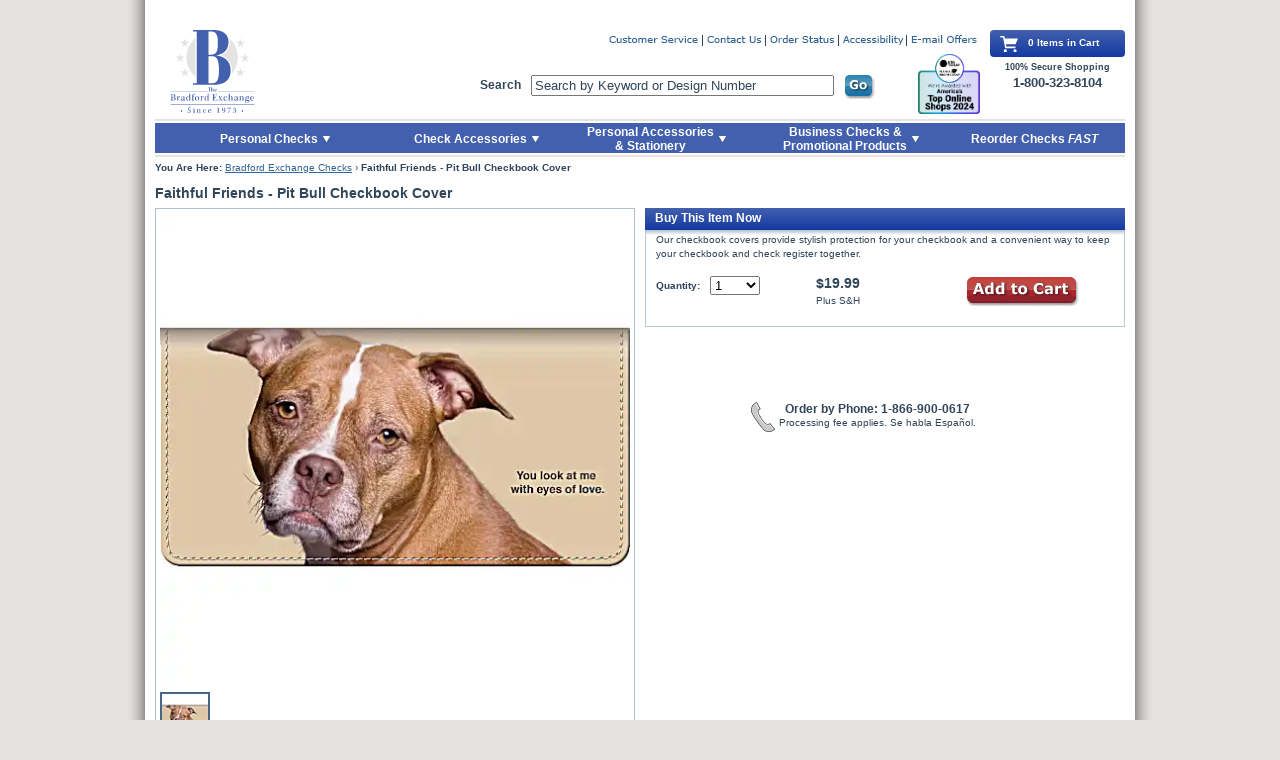

--- FILE ---
content_type: text/html;charset=ISO-8859-1
request_url: https://www.bradfordexchangechecks.com/products/1801009010-Faithful-Friends---Pit-Bull-Checkbook-Cover.html
body_size: 15880
content:




   
    


































        









<!DOCTYPE html PUBLIC "-//W3C//DTD XHTML 1.0 Transitional//EN" "http://www.w3.org/TR/xhtml1/DTD/xhtml1-transitional.dtd">
<html xmlns="http://www.w3.org/1999/xhtml" lang="en" xml:lang="en">

<!-- Server Name = urhecm126.bgeltd.com  -->
<head>

        <!--  For Dynatrace UEM tag starts -->

        <script type="text/javascript" src="https://www.bradfordexchangechecks.com/assets/7bed691e81807ece34766eac5b2b0aa4752cee66fa6" async ></script><script type="text/javascript" src="https://www.bradfordexchangechecks.com/static/js/BEC_Dynatrace_v4.js"></script>
        
        <!--  For Dynatrace UEM tag ends -->
        
        <!--  YOTTAA tags start -->

		<!--  YOTTAA tags ends -->


<!-- Begin Monetate tag v6. Place at start of document head. DO NOT ALTER. -->

<script type="text/javascript">
var monetateT = new Date().getTime();
(function() {
    var p = document.location.protocol;
    if (p == "http:" || p == "https:") {
        var m = document.createElement('script'); m.type = 'text/javascript'; m.async = true; m.src = (p == "https:" ? "https://s" : "http://") + "b.monetate.net/js/1/a-e2b1c52e/p/bradfordexchangechecks.com/" + Math.floor((monetateT + 1701166) / 3600000) + "/g";
        var s = document.getElementsByTagName('script')[0]; s.parentNode.insertBefore(m, s);
    }
})();
</script>

<!-- End Monetate tag. -->
	
    <meta http-equiv="Content-Type" content="application/xhtml+xml; charset=utf-8" />
    <meta http-equiv="X-UA-Compatible" content="IE=edge" />

    <meta http-equiv="Content-Language" content="en-US" />
    <meta http-equiv="Content-Style-Type" content="text/css" />
    <meta http-equiv="imagetoolbar" content="no" />

    <meta name="copyright" content="(c) The Bradford Group" lang="en-US" />
    <meta name="language" content="en-US" lang="en-US" />
    <meta name="robots" content="index, follow" lang="en-US" />
 
    <title>Faithful Friends - Pit Bull Checkbook Cover</title>
    
    <meta name="title" content="Faithful Friends - Pit Bull Checkbook Cover" />
    
    <meta name="description" content="Shop for the exclusive Faithful Friends - Pitt Bull Checkbook Cover at a deep discount - only from Bradford Exchange Checks.  Pitt Bull Checkbook Cover Shares the Love of Our Faithful Friends. Order Online and Save!" />
    
    <meta name="keywords" content="" />
    
    <script type="text/javascript">
    	// The following should remain in local environment. Don't change it to pointing to akamai
		var pathToTemplates = "/static/tmpl/";
		var templateExtension = ".html";
	</script>
    
	<link rel="apple-touch-icon" sizes="57x57" href="https://www.bradfordexchangechecks.com/static/images/apple-touch-icon-57x57.png">
	<link rel="apple-touch-icon" sizes="60x60" href="https://www.bradfordexchangechecks.com/static/images/apple-touch-icon-60x60.png">
	<link rel="apple-touch-icon" sizes="72x72" href="https://www.bradfordexchangechecks.com/static/images/apple-touch-icon-72x72.png">
	<link rel="apple-touch-icon" sizes="76x76" href="https://www.bradfordexchangechecks.com/static/images/apple-touch-icon-76x76.png">
	<link rel="apple-touch-icon" sizes="114x114" href="https://www.bradfordexchangechecks.com/static/images/apple-touch-icon-114x114.png">
	<link rel="apple-touch-icon" sizes="120x120" href="https://www.bradfordexchangechecks.com/static/images/apple-touch-icon-120x120.png">
	<link rel="apple-touch-icon" sizes="144x144" href="https://www.bradfordexchangechecks.com/static/images/apple-touch-icon-144x144.png">
	<link rel="apple-touch-icon" sizes="152x152" href="https://www.bradfordexchangechecks.com/static/images/apple-touch-icon-152x152.png">
	<link rel="apple-touch-icon" sizes="180x180" href="https://www.bradfordexchangechecks.com/static/images/apple-touch-icon-180x180.png">

	<link rel="icon" type="image/png" href="https://www.bradfordexchangechecks.com/static/images/favicon-32x32.png" sizes="32x32">
	<link rel="icon" type="image/png" href="https://www.bradfordexchangechecks.com/static/images/android-chrome-192x192.png" sizes="192x192">
	<link rel="icon" type="image/png" href="https://www.bradfordexchangechecks.com/static/images/favicon-96x96.png" sizes="96x96">
	<link rel="icon" type="image/png" href="https://www.bradfordexchangechecks.com/static/images/favicon-16x16.png" sizes="16x16">

	<link rel="manifest" href="https://www.bradfordexchangechecks.com/static/images/manifest.json">

	<link rel="mask-icon" href="https://www.bradfordexchangechecks.com/static/images/safari-pinned-tab.svg" color="#5bbad5">

	<meta name="apple-mobile-web-app-title" content="Bradford Exchange">
	<meta name="application-name" content="Bradford Exchange">
	<meta name="msapplication-TileColor" content="#2b5797">
	<meta name="msapplication-TileImage" content="https://www.bradfordexchangechecks.com/static/images/mstile-144x144.png">
	<meta name="theme-color" content="#ffffff">

	    <link rel="stylesheet" href="https://www.bradfordexchangechecks.com/static/styles/reset.css" type="text/css" media="all" />
    <link rel="stylesheet" href="https://www.bradfordexchangechecks.com/static/styles/global-2025-1.css" type="text/css" media="all" />


     <link rel="stylesheet" href="https://www.bradfordexchangechecks.com/static/styles/stamps-040919.css" type="text/css" media="all" />
    
    
    <!--  
    <script type="text/javascript" src="https://www.bradfordexchangechecks.com/static/js/jquery-1.7.2.min.js"></script>
    -->
    <!-- 
    <script type="text/javascript" src="https://www.bradfordexchangechecks.com/static/js/jquery-migrate-3.0.0.js"></script>
    -->
    <script type="text/javascript" src="https://www.bradfordexchangechecks.com/static/js/jquery-3.2.1.js"></script>
    <!-- -->             
    <!-- 
    <script type="text/javascript" src="https://www.bradfordexchangechecks.com/static/js/jquery-migrate-1.4.1.js"></script> 
    --> 
    <!-- 
    <script type="text/javascript" src="https://www.bradfordexchangechecks.com/static/js/jquery-1.12.4.js"></script>           
    -->
    <!-- 
    <script type='text/javascript' src='https://www.bradfordexchangechecks.com/static/js/jquery.autocomplete.js'></script>
    <script type='text/javascript' src='https://www.bradfordexchangechecks.com/static/js/autocomplete.js?v=1_2264'></script>
    -->  

    <script type='text/javascript' src='https://www.bradfordexchangechecks.com/static/js/autocomplete.js'></script>

    
  
    <script type="text/javascript" src="https://www.bradfordexchangechecks.com/static/js/jquery-ui.min-1.12.1.js"></script>
    
    
                
    <script type="text/javascript" src="https://www.bradfordexchangechecks.com/static/js/jquery.jqModal-1.4.0.js"></script>
    
    
    <script type="text/javascript" src="https://www.bradfordexchangechecks.com/static/js/jquery.hoverIntent.js"></script>
    <script type="text/javascript" src="https://www.bradfordexchangechecks.com/static/js/jquery.validate.js"></script>
    <script type="text/javascript" src="https://www.bradfordexchangechecks.com/static/js/bec-080224.js"></script>
	<!--  For typeahead support starts -->
		<link rel="stylesheet" type="text/css" href="https://www.bradfordexchangechecks.com/static/styles/jquery-ui-1.8.16.custom.css" />
	
		
	
    <!--  <script type="text/javascript" src="http://ajax.googleapis.com/ajax/libs/jquery/1.7.2/jquery.min.js"></script>  --> 
	<!--  For typeahead support ends -->
	






<!-- Google Tag Manager -->



<script type="text/javascript" src="/static/js/ga360/gaLinkClickTracker-010224.js"></script>
<script type="text/javascript" src="/static/js/ga360/gaDatalayerEcommerce-121823.js"></script>


<script>
var gaDatalayerConstants = { 
	    'site': "BEC",
	    'brand': "BEC",
	    'ctid': "",
	    'currencyCode': 'USD'
	}

var dataLayer = window.dataLayer || [];

dataLayer.push({
       'pageTitle': 'Faithful Friends - Pit Bull Checkbook Cover',
       'ctid': gaDatalayerConstants.ctid,
       'brand': gaDatalayerConstants.site,
       'pageURL': removeGetParams(window.location.href),
       'pageType': "Product",
       'experimentVariant': ""
});
// temp function
function removeGetParams(a) {
return a;
}
</script>
<script>
$(document).ready(function ($) {
	var pageURL = window.location.href;
	if(pageURL.indexOf("srchexpr") > 0){
		var srchTerm = decodeURI(pageURL.split("srchexpr=")[1]);	
		var dataSrch={
			 'event': 'eventTracker',
			  'eventCat': 'site search',
			  'eventAct': 'success',
			  'eventLab': srchTerm ,
			  'eventVal': 0,
			  'nonInteraction': false,
			  'originalSearchTerm': srchTerm			
		};
		pushData(dataSrch);
	}
});
</script>

<script>(function(w,d,s,l,i){w[l]=w[l]||[];w[l].push({'gtm.start':
new Date().getTime(),event:'gtm.js'});var f=d.getElementsByTagName(s)[0],
j=d.createElement(s),dl=l!='dataLayer'?'&l='+l:'';j.async=true;j.src=
'https://www.googletagmanager.com/gtm.js?id='+i+dl+'&gtm_auth=58a4N-pYvL5AWZKrw7xGFw&gtm_preview=env-1';f.parentNode.insertBefore(j,f);
})(window,document,'script','dataLayer','GTM-5ZWC8JX');</script>

<!-- End Google Tag Manager -->


	
	<script language="javascript">
		var qtyExpr = /^[0-9\b]*$/
		function validateQtyForm(aForm)
		{
    
   			var qty = aForm.qty.value;
    
    		if(qtyExpr.test(qty) && qty != "")
    		{
      			return true;
    		}
    		else
    		{
        		var errorDiv = document.getElementById("errorMsg");
        		errorDiv.className = "b_head_error"
        		errorDiv.innerHTML = "IMPORTANT MESSAGE: The quantity you have requested is invalid.  Please enter a valid quantity."
        		return false;
    		}
		}
	</script>

   <link rel="canonical" href="https://www.bradfordexchangechecks.com/products/1801009010-Faithful-Friends-Pit-Bull-Checkbook-Cover.html" />		

</head>



	<!-- <body class="productDetail small medium large">
	 -->
	


	

	
	 <body class="productDetail small">
	 

	 


	 

	   
	    
	    
	<!--     		<script type="text/javascript"  src="js/s7mixedmedia.js"></script> 
	 -->     

	<div class="pageWrapper">
    
	


<script language="JavaScript">
function scrollToID(target){
    if(target == '#mainContent'){
        tabindex=200;
    }

if(target == '.bottomNav'){
    tabindex=900;
}else if(target == '.bottomNavLinks'){
    tabindex=900;
}else if(target == '.shoppingCart'){
    tabindex=90;
}else if(target == '.viewCartArea'){
    tabindex=100;
}else if(target == '#mytest'){
    tabindex=400;
}else if(target == '.leftNav'){
    tabindex=300;
}else if(target == '.bCrumb'){
    tabindex=400;
}else if(target == '.searchCategoryItemImage'){
    tabindex=400;
}else if(target == '#searchMainBody'){
    tabindex=400;
}else if(target == '#searchNoResults'){
    tabindex=350;
}else if(target == '.checkTabbedInterface'){
    tabindex=340;
}else if(target == '.enterOfferCode'){
    tabindex=220;
}else if(target == '#searchAnchor'){
    tabindex=50;
}else if(target == '#shoppingCartMainBodyID'){
    tabindex=240;
}else if(target == '.haveAnAdLinkContainer'){
    tabindex=220;
}else if(target == '#haveAnAdLink'){
    tabindex=220;
}else if(target == '.mainBody'){
    tabindex=400;
}else if(target == '.pdtlPagination'){
    tabindex=310;
}else if(target == '.quantitySelectionWrapper'){
    tabindex=350;
}else if(target == '.buyNowWrapper'){
    tabindex=350;
}else if(target == '.oneColorRefill'){
    tabindex=350;
}else if(target == '.oneColorRefill'){
    tabindex=250;
}else if(target == '#printOrderId'){
    tabindex=200;
}else if(target == '.productCount'){
    tabindex=200;
}else if(target == '#busIntButtons'){
    tabindex=300;
}else if(target == '#IntButtons'){
    tabindex=300;
}else if(target == '#reorderAnchor'){
    tabindex=100;
}else if(target == '.navList'){
    tabindex=300;
}else if(target == '.mailToInset'){
    tabindex=400;
}
    

var targetOffset = jQuery(target).offset().top - 10;
jQuery('html, body').animate({scrollTop: targetOffset}, 1000);

var tabindex;

if(typeof jQuery(target).attr('tabindex') === "undefined") {
    jQuery(target).attr('tabindex', tabindex).on('blur focusout', function () {
        jQuery(this).removeAttr('tabindex');
    }).focus();
  } else {
    jQuery(target).focus();
 }

if(jQuery(document).find('.skiptobutton.show').length >0){
jQuery(document).find('[tabindex]').removeClass('flying-focused');
jQuery(target).find('[tabindex]').not('[tabindex=-1]').filter( ':first' ).addClass('flying-focused').focus();
    }
}



$(document).ready(function(){
	var dataSubmit={
			 'event': 'eventTracker',
			  'eventCat': 'click-tracking',
			  'eventAct': 'global navigation',
			  'eventLab': 'Reorder Checks FAST',
			  'eventVal': 0,
			  'nonInteraction': false			
	}
	pushData4Click('*[data-ga360-clickhandler="chkfast"]', dataSubmit);
});

</script>




<div class="skipbuttondiv">
 <a class="skiptobutton" href="javascript:void(0)" onclick="scrollToID('.bCrumb')" tabindex="2" id="skiptocontent" ><span>Skip to Main Content</span></a>

<a class="skiptobutton" href="javascript:void(0)" onclick="scrollToID('#reorderAnchor')" tabindex="5" id="skiptocontent" ><span>Skip to Quick Reorder</span></a>
</div>




        <div class="topNav ">
           <div class="logo">
           <a tabindex="50" id="searchAnchor" class="logoLink" href="https://www.bradfordexchangechecks.com/"><img src="https://www.bradfordexchangechecks.com/static/images/BXUS_mainLogo.svg" width="115" height="83" alt="Order Personal Checks Online at Bradford Exchange Checks Logo"/></a>
        </div>
         

        <ul class="utilityNav">
            <li><a class="custServLink" tabindex="50" href="https://www.bradfordexchangechecks.com/cs/customerService-Main.jsp"></a></li>
            <li><a class="contactLink" tabindex="50" href="https://www.bradfordexchangechecks.com/cs/customerService-contact.jsp"></a></li>
            <li><a class="orderStatusLink closeEmailSignUpFlyout" tabindex="50" href="https://www.bradfordexchangechecks.com/vieworderstatus.jsp"></a></li>
            <li><a class="accessibility closeEmailSignUpFlyout" tabindex="50" href="https://www.bradfordexchangechecks.com/accessibility-statement.jsp"></a></li>
            <li class="last">
                <a class="emailOffersLink" href="#" tabindex="50"></a>
                <form id="emailOffers" style="display: none;" action="/store/emlrequest.jsp?EM1" method="post">
                    <fieldset>
                        <input type="hidden" name="requestType" value="email">
                        <input type="hidden" name="corp" value="collectiblestoday"><input type="hidden" name="corpID" value="/store_main">
                        
                        <label for="emailSignUp">Sign Up Now for E-mail Updates</label>
                        <input tabindex="50" name="email" type="text" class="required email error" value="Enter E-mail Address" id="emailSignUp" />
                        <input tabindex="50" type="submit" value="" class="submit" />
                    </fieldset>
                </form>
            </li>
			
			<script type="text/javascript">
			const form = document.getElementById("emailOffers");
			
			window.addEventListener('load', function() {
				if(true && klaviyo) {
					form.addEventListener("submit", async function(event) {
						var isIdentified = await klaviyo.isIdentified(); 
						if(!isIdentified) {
							var emailAddress = document.getElementById("emailSignUp").value;
							if( emailAddress != "" && emailAddress.includes("@")) {
								klaviyo.identify({
								  'email' : emailAddress,
								});
							}
						}
					});
				}
			});
			</script>
        </ul>
        
 <script type="text/javascript">

 window.onload = function(){ myLoadEvent(); }

 function myLoadEvent() {
     //alert ('Calling load messages here');
    createShortLiveCookie('SP',1800);
 }

function createShortLiveCookie(name,seconds) {
    var value = getCookie(name);
    if(value == null || value == ''){
        //value = 'R';
        return;
    }

    //alert(value);
    if (seconds) {
        var date = new Date();
        date.setTime(date.getTime()+(seconds*1000));
        var expires = "; expires="+date.toGMTString();
    }
    else var expires = "";
    document.cookie = name+"="+value+expires+";domain=.bradfordexchangechecks.com; path=/";
}

function getCookie(c_name)
{
var i,x,y,ARRcookies=document.cookie.split(";");
for (i=0;i<ARRcookies.length;i++)
  {
  x=ARRcookies[i].substr(0,ARRcookies[i].indexOf("="));
  y=ARRcookies[i].substr(ARRcookies[i].indexOf("=")+1);
  x=x.replace(/^\s+|\s+$/g,"");
  if (x==c_name)
    {
    return unescape(y);
    }
  }
}

function eraseCookie(name) {
    createCookie(name,"",-1);
}

function createCookie(name,value,days) {
    if (days) {
        var date = new Date();
        date.setTime(date.getTime()+(days*24*60*60*1000));
        var expires = "; expires="+date.toGMTString();
    }
    else var expires = "";
    document.cookie = name+"="+value+expires+"; path=/";
}

</script>
        
        
  
    <script>
       (function($){
        $().ready(function() {

            $("#searchTerm").autocomplete({
                source: "/search/getsearchterm.jsp",
                minLength:3
            });
if( typeof ($("#solrSearchTerm").standardautocomplete ) == 'function' ){
            $("#solrSearchTerm").standardautocomplete("/search/SolrAutocompleteAjax", {
                minChars: 3,
                matchSubset:0,
                max:6,
                maxItemsToShow:6,
                width:297
                });

            $("#solrSearchTerm").standardautocomplete().result(function(){
                SearchSolrItems();
                return false;
                }); 
}
        });
       })(jQuery);



    </script>


    <style type="text/css">
    
    .ac_results{
        border: 1px solid #A5BCD2;
        background-color: white;
        position: absolute;
        overflow: hidden;
        cursor: pointer;
        z-index: 8001;
        width: 297px;
    }
    
    .ac_results ul {
        width: 100%;
        list-style-position: outside;
        list-style: none;
        padding: 0;
        margin: 0;
    }
    .ac_results li {
        position:relative;
        margin: 0px;
        padding: 3px 6px; ##copy rigth and left padding from #mainSearch-searchText
        cursor: pointer;
        display: block;
        width: 297px;
        font: menu;
        overflow: hidden;
        font-size:12px;
        text-align:left;
    }
    
    .ac_over {
        background-color: Highlight;
        color: HighlightText;
    }
    
    .ac_loading {
        background : Window url('https://www.bradfordexchangechecks.com/static/images/autocomplete/autocomplete_indicator.gif') right center no-repeat;
    }

    /*top online shops logo styles -- Remove styles below when removing the top online shops logo*/
    .topNav form {
        position: absolute;
        top: 45px;
        left: 325px !important;
        width: 395px;
    }
    /*END top online shops logo styles*/
    
    </style> 

    <script language="JavaScript" type="text/javascript">
   /*  $(document).ready(function(){	
    	var ssearch={
    			  'event': 'eventTracker',
    			  'eventCat': 'site search',
    			  'eventAct': '<success|failure>',
    			  'eventLab': $(location).attr('href'),
    			  'eventVal': 0,
    			  'nonInteraction': false,
    			  'refinementImpressions': '<refinementImpressions>',
    			  'originalSearchTerm': 'chekcss'
    			  }
    
    	var fields={solrSearchTerm:$("#solrSearchTerm").val()};	
    	pushData4Click('*[data-ga360-clickhandler="ssearch"]', ssearch,fields);    	
    });
 */
        function SearchItems(){
               //alert("search");
               if (document.getElementById("searchTerm") && document.getElementById("searchTerm").value != "") {
                   document.mainSearch.submit();
               } 
        }

        function SearchSolrItems(){
            //alert("search");
            if (document.getElementById("solrSearchTerm") && document.getElementById("solrSearchTerm").value != "") {
               document.mainSolrSearch.submit();
            } 
     }        
    </script>

              
    <div>
        <div>
        <form name="mainSolrSearch" id="mainSolrSearch" method="get" action="/search/search.html">
        <label for="searchBox">Search</label><input tabindex="50" id="solrSearchTerm" class="closeEmailSignUpFlyout" name="solrSearchTerm" value="Search by Keyword or Design Number" autocomplete="off"/>
        <input data-ga360-clickhandler="ssearch" tabindex="50" type="submit" class="button go" value="" onclick="javascript:SearchSolrItems(); return false;"/> 
        </form>
       </div>
</div>

<!-- top online shops logo-->
<img style="height: 60px;position: absolute;top: 24px;right: 145px;" src="https://www.bradfordexchangechecks.com/static/images/icon-USAT_TopOnlineShop2024.png" alt="America's Top Online Shops 2024 - USA Today | Plant-A Insights Group">
<!--END top online shops logo-->

         
<script type="text/javascript" language="javascript" charset="utf-8">
jQuery(document).ready(function($){
    
    var targetInput = $("#solrSearchTerm");
    var promptValue = "Search by Keyword or Design Number";

    if( targetInput.val() == "" ){ targetInput.val(promptValue); }

    /* Set up events to show/hide the prompt where appropriate */
    targetInput.focus(function() {
        if ($(this).val() == promptValue) {
            $(this).val("");
        }
    });
    targetInput.blur(function() {
        if ($(this).val() == "") {
            $(this).val(promptValue);
        }
    });
    
})
</script>
        
      
        <div class="shoppingCartWrapper"> <!-- Remove .full to show empty version of cart -->
      
            <div class="shoppingCart">
            <img src="https://www.bradfordexchangechecks.com/static/images/bec-basket.svg" alt="Shopping Cart" />
            0
            
             Items in Cart
            
            </div>
            
            <div class="cartSecureStatement">100% Secure Shopping
            	<span style="margin-top: -4px; display: block; font-size: 13px;">1-800-323-8104</span>
            </div>
        </div>


               
        <div class="actionBar topNavTab">
            <ul>
                <li class="actionBarListItem checks openable"><a tabindex="100" href="https://www.bradfordexchangechecks.com/category/All-Personal-Check-Designs.html?WEB_NAV-_-LEFTNAV_PERSONALCHECKS-_-MAIN" class="actionBarAnchor checks"><span>Personal Checks</span><img src="https://www.bradfordexchangechecks.com/static/images/topNavArrow-newTax.png" height="20" width="7" alt="Personal Checks" /></a>
                    <ul> <!-- ADD class="expanded" to this UL tag to display main list block -->
                        <li><a tabindex="100" href="https://www.bradfordexchangechecks.com/category/All-Personal-Check-Designs/New-Checks.html">New Products</a></li>
                        <li><a tabindex="100" href="https://www.bradfordexchangechecks.com/category/All-Personal-Check-Designs/Check-Mini-Packs.html">Check Mini Packs</a></li>
                        <li><a tabindex="100" href="https://www.bradfordexchangechecks.com/category/All-Personal-Check-Designs/High-Security-Checks.html">High Security Checks</a></li>
                        <li><a tabindex="100" href="https://www.bradfordexchangechecks.com/category/All-Personal-Check-Designs/Business-Checks.html">Business Checks</a></li>
                        <li><a tabindex="100" href="https://www.bradfordexchangechecks.com/category/All-Personal-Check-Designs/Customer-Favorites.html?WEB_NAV-_-LEFTNAV_CUSTMFAVES-_-MAIN">Customer Favorites</a></li>
                        <li><a tabindex="100" href="https://www.bradfordexchangechecks.com/category/All-Personal-Check-Designs/Charity-&-Support-Causes-Checks.html?WEB_NAV-_-LEFTNAV_CHARITYSUPPORTCAUSES-_-MAIN">Charity &amp; Support Causes Checks</a></li>
                        <li><a tabindex="100" href="https://www.bradfordexchangechecks.com/category/All-Personal-Check-Designs/Disney-&-Entertainment-Checks.html?WEB_NAV-_-LEFTNAV_DISNEYENTERTAINMENT-_-MAIN">Disney &amp; Entertainment Checks</a></li>
                        <li><a tabindex="100" href="https://www.bradfordexchangechecks.com/category/All-Personal-Check-Designs/Inspirational-&-Religious-Checks.html?WEB_NAV-_-LEFTNAV_INSPIRATIONALRELIGIOUS-_-MAIN">Inspirational &amp; Religious Checks</a></li>
                        <li><a tabindex="100" href="https://www.bradfordexchangechecks.com/category/All-Personal-Check-Designs/Lifestyles-&-Living-Checks.html?WEB_NAV-_-LEFTNAV_LIFESTYLELIVING-_-MAIN">Lifestyles &amp; Living Checks</a></li>
                        <li><a tabindex="100" href="https://www.bradfordexchangechecks.com/category/All-Personal-Check-Designs/Patriotic-Checks.html?WEB_NAV-_-LEFTNAV_PATRIOTIC-_-MAIN">Patriotic Checks</a></li>
                        <li><a tabindex="100" href="https://www.bradfordexchangechecks.com/category/All-Personal-Check-Designs/Scenic-&-Travel-Checks.html?WEB_NAV-_-LEFTNAV_SCENICTRAVEL-_-MAIN">Scenic &amp; Travel Checks</a></li>
                        <li><a tabindex="100" href="https://www.bradfordexchangechecks.com/category/All-Personal-Check-Designs/Solids-&-Patterns-Checks.html?WEB_NAV-_-LEFTNAV_SOLIDSPATTERNS-_-MAIN">Solids &amp; Patterns Checks</a></li>
                        <li><a tabindex="100" href="https://www.bradfordexchangechecks.com/category/All-Personal-Check-Designs/Sports-&-Recreation-Checks.html?WEB_NAV-_-LEFTNAV_SPORTSRECREATION-_-MAIN">Sports &amp; Recreation Checks</a></li>
                        <li><a tabindex="100" href="https://www.bradfordexchangechecks.com/category/All-Personal-Check-Designs/Wildlife-&-Pets-Checks.html?WEB_NAV-_-LEFTNAV_WILDLIFEANIMALSPETS-_-MAIN">Wildlife &amp; Pets Checks</a></li>
                        <li><a tabindex="100" href="https://www.bradfordexchangechecks.com/category/All-Personal-Check-Designs.html?WEB_NAV-_-LEFTNAV_VIEWALL-_-MAIN">View All Personal Checks</a></li>
                        <li class="last flyout"><a tabindex="100" href="https://www.bradfordexchangechecks.com/category/Shop-Check-Formats.html?WEB_NAV-_-LEFTNAV_FORMATS-_-MAIN">Shop Check Formats</a></li>
                    </ul>
                </li><!-- /end .actionBarListItem.checks -->
                <li class="actionBarListItem accessories openable" style="left:240px;"><a tabindex="100" href="https://www.bradfordexchangechecks.com/category/superCategory.jsp?WEB_NAV-_-TOPNAV_ACCESSORIES-_-MAIN" class="actionBarAnchor accessories" style="width: 162px;"><span>Check Accessories</span><img src="https://www.bradfordexchangechecks.com/static/images/topNavArrow-newTax.png" height="30" width="7" alt="Accessories" /></a>
                    <ul>
                        <li><a tabindex="100" href="https://www.bradfordexchangechecks.com/category/All-Address-Labels.html?WEB_NAV-_-TOPNAV_ACCESSORIES-_-AddressLabels">Address Labels</a></li>
                        <li><a tabindex="100" href="https://www.bradfordexchangechecks.com/category/All-Checkbook-Covers.html?WEB_NAV-_-TOPNAV_ACCESSORIES-_-BookCovers">Checkbook Covers</a></li>
                        <li><a tabindex="100" href="https://www.bradfordexchangechecks.com/search/Zippered%20Covers.html">Zippered Checkbook Cover Wallet</a></li>
                        <li class="last"><a tabindex="100" href="https://www.bradfordexchangechecks.com/category/Deposit-Tickets-and-Registers.html?WEB_NAV-_-TOPNAV_ACCESSORIES-_-TixRegisters">Deposit Tickets &amp; Registers</a></li>                        
                    </ul> 
                </li><!-- /end .actionBarListItem.accessories -->
                <li class="actionBarListItem gifts openable" style="left:414px;"><a tabindex="100" href="https://www.bradfordexchangechecks.com/category/superCategoryGifts.jsp?WEB_NAV-_-TOPNAV_STAMPSGIFTS-_-MAIN" class="actionBarAnchor gifts" style="width: 174px;"><span>Personal Accessories<br />&amp; Stationery</span><img src="https://www.bradfordexchangechecks.com/static/images/topNavArrow-newTax.png" height="30" width="7" alt="Stamp, Gifts & Fashion Products" /></a>
                    <ul>
                        <li><a tabindex="100" href="https://www.bradfordexchangechecks.com/category/All-Fashion-Products-Gifts-&-Stamps/Fashion-Accessories-&-Gifts.html?WEB_NAV-_-TOPNAV_STAMPSGIFTS-_-FashionAccessories">Personal Accessories &amp; Gifts</a></li>
                        <li><a tabindex="100" href="https://www.bradfordexchangechecks.com/category/All-Fashion-Products-Gifts-&-Stamps/Stationery-Products.html?WEB_NAV-_-TOPNAV_STAMPSGIFTS-_-StationeryProducts">Stationery Products</a></li>
                        <li><a tabindex="100" href="https://www.bradfordexchangechecks.com/category/All-Fashion-Products-Gifts-&-Stamps/Holiday-Products.html?WEB_NAV-_-TOPNAV_STAMPSGIFTS-_-HolidayProducts">Holiday Products</a></li>
                        <li><a tabindex="100" href="https://www.bradfordexchangechecks.com/category/Pet-Accessories.html?WEB_NAV-_-TOPNAV_STAMPSGIFTS-_-Stamps">Pet Accessories</a></li>
                        <li class="last"><a tabindex="100" href="https://www.bradfordexchange.com" target="_blank">Bradford Online Collectibles</a></li>
                    </ul> 
                </li><!-- /end .actionBarListItem.accessories -->
                <li class="actionBarListItem bizProds openable" style="left:596px;"><a tabindex="100" href="https://www.bradfordexchangechecks.com/common/bizChecksIntersticial.jsp?WEB_NAV-_-TOPNAV_BUSPRODS-_-MAIN" class="actionBarAnchor bizProds" style="width: 200px; "><span>Business Checks &amp;<br /> Promotional Products</span><img src="https://www.bradfordexchangechecks.com/static/images/topNavArrow-newTax.png" height="30" width="7" alt="Business Products" /></a>
                    <ul>
                        <li><a tabindex="100" href="https://www.bradfordexchangechecks.com/common/bizChecksIntersticial.jsp?WEB_NAV-_-TOPNAV_BUSPRODS-_-PROMOTIONAL">Promotional Products</a></li>
                        <li><a tabindex="100" href="https://www.bradfordexchangechecks.com/common/bizChecksIntersticial.jsp?WEB_NAV-_-TOPNAV_BUSPRODS-_-SECURITY">High Security Checks</a></li>
                        <li><a tabindex="100" href="https://www.bradfordexchangechecks.com/common/bizChecksIntersticial.jsp?WEB_NAV-_-TOPNAV_BUSPRODS-_-LASER">Computer Laser Checks</a></li>
                        <li><a tabindex="100" href="https://www.bradfordexchangechecks.com/common/bizChecksIntersticial.jsp?WEB_NAV-_-TOPNAV_BUSPRODS-_-MANUAL">Manual Business Checks</a></li>
                        <li class="last"><a tabindex="100" href="https://www.bradfordexchangechecks.com/common/bizChecksIntersticial.jsp?WEB_NAV-_-TOPNAV_BUSPRODS-_-SUPPLIES">Business Supplies</a></li>
                    </ul> 
                </li><!-- /end .actionBarListItem.bizProds -->
                <li class="actionBarListItem reorderFast" id="reorderAnchor"><a tabindex="100" href="https://www.bradfordexchangechecks.com/reorder/reorderCheck-login.jsp?WEB_NAV-_-TOPNAV_REORDERFAST-_-MAIN" class="actionBarAnchor reorderFast"><span>Reorder Checks <em>FAST</em></span><img src="https://www.bradfordexchangechecks.com/static/images/clear.png" height="30" width="1" alt="Reorder Checks Fast" /></a></li>
            </ul>
        </div><!-- /actionBar -->
         
        </div><!-- /topNav -->


        
        <div class="pageBody">
        
	        <div class="bCrumb" itemscope itemtype="http://schema.org/BreadcrumbList">

                <strong>You Are Here:</strong> <a tabindex="250" href="/">Bradford Exchange Checks</a> 



       
            &rsaquo; <span itemprop="name"><strong>Faithful Friends - Pit Bull Checkbook Cover</strong></span>        

 
    	    </div>
            <div class="entryPointMessage"><!--THIS IS WHERE THE ENTRANCE POINT MESSAGE WILL GO --></div>
                       
	
 
             
<div itemscope itemtype="http://schema.org/Product">
            
            <div class="mainBody">
            	<div class="topRow">
                    <h1 itemprop="name" class="fn">Faithful Friends - Pit Bull Checkbook Cover</h1><div itemprop="brand" style="display:none;" itemscope itemtype="http://schema.org/Brand" itemprop="name"><div itemprop="name" style="display:none;">Bradford Exchange</div></div><div itemprop="manufacturer" style="display:none;">Bradford Exchange</div><div itemprop="itemCondition" style="display:none;">New</div>
                                    
                </div><!-- /end .topRow -->
            	
                <div class="twoCol left">

                   <div class="s7ImageInfo twoCol">
<!--  
                    			<div id="photos" style="padding:10px; width:460px !important;">	
                                <style>#s7vidcontainer{height: 100%;}</style>
		
								</div>
 -->
 
 <!--  Cloudinary viewer start  -->
 
 
                     			    <script src="https://product-gallery.cloudinary.com/all.js" type="text/javascript"></script> 
	
	<style type="text/css">
	#my-gallery-dflt {
		max-width: 480px;
		margin: auto;
		border: 1px solid #b2c0d0;
		padding: 5px;
		padding-top: calc(382 / 345.33 * 100%);
		height: 0;
		position: relative;
		padding-bottom:8px;
	}
	div[data-test="gallery-wrap"] {position: absolute;top: 0;}

	@media screen and (max-width: 991px) {
		#my-gallery-dflt {
			padding-top: calc(395 / 345.33 * 100%);
		}
	}
	
	#my-gallery-dflt>div[class^="css-"]{
		position: absolute;
    top: 3px;
    bottom: 0;
    left: 4px;
    right: 0;
		}
	.product__left{
	position: relative;
	}
</style>




<!-- <img style="position: absolute;width: 100%;height: auto;top: 0;left: 0;background: transparent !important;z-index: 0;" src="https://www.bradfordexchangechecks.com/static/images/clear.png" tabindex="0" id="main-content" alt="jjj" class="altimage monetate__product-image"/>
 -->
<div id="my-gallery-dflt"></div>
	
	
        <script type="text/javascript">
      // display in the default order

 var productId = '1801009010';
      
      
      const defaultGallery = cloudinary.galleryWidget({
        container: "#my-gallery-dflt",

		cloudName: "bradford-group",
		
        mediaAssets: [
          { tag: productId, mediaType: "image", transformation: { effect: "sharpen:200", background: "white" } },
          { tag: productId, mediaType: "video", transformation: {quality: "70:qmax_70", background: "white"} },
          { tag: productId +"_spin", mediaType: "spin" }
        ],
        accessibilityProps: {
          mediaAltSource: "metadata",
          mediaAltId: "attribute_headline"
        },
        sortProps: {
          source: "metadata",
          id: "position"
        },
        "displayProps": {
            "mode": "classic",
            "columns": 1,
            "spacing": 15
        },
        "aspectRatio": "square",
        "transformation": {
            "crop": "pad",
        },
        "bgColor": "transparent",
        "carouselLocation": "bottom",
        "carouselOffset": 10,
        "navigation": "always",
        "thumbnailProps": {
            "mediaSymbolSize": 42,
            "spacing": 10,
            "width": 50,
            "height": 50,
            "navigationFloat": true,
            "navigationShape": "rectangle",
            "navigationSize": 50,
            "navigationColor": "#F2F2F2",
            "selectedStyle": "border",
            "selectedBorderPosition": "all",
            "selectedBorderWidth": 2,
            "mediaSymbolShape": "radius",
            "mediaSymbolIconColor": "#f2f2f2",
            "mediaSymbolOpacity": "0.5"
        },
        "navigationButtonProps": {
            "shape": "rectangle",
            "iconColor": "#48668C",
            "color": "#F2F2F2",
            "size": 40,
            "navigationPosition": "offset",
            "navigationOffset": 12
        },
        "themeProps": {
            "primary": "#48668C",
            "active": "#48668C",
            "onPrimary": "#48668C"
        },
        "loaderProps": {
            "style": 'circle'
        },
        "videoProps": {
            "controls": "all"
        },
		"zoomProps": {
            "showTip": "never"
        },
        imageBreakpoint: 25, // increase step size for new responsive image by 300 
        transformation: {
        	dpr: 1,
        	quality: "auto:eco"
        },
        privateCdn: true, // ensure we are using the CNAME
		

		secureDistribution: "media.bradfordexchangechecks.com"

		
      });

      defaultGallery.render();
      defaultGallery.on('videostart', function(event) {
		if(typeof(ecommerceEventListener) != 'undefined') {
			ecommerceEventListener.fireEvent("cloudinary_gallery_video_start")
		}
		jQuery("div.viewer-wrap>div").css('display','block');
      });
	  
	
	  defaultGallery.render();

    </script>
 
 
 
 <!--  Cloudinary viewer end  -->
 
 
 
                     
            <div class="imageDetails">
                <p>Design ID <span itemprop="productID" style="background: none; width:inherit; height:inherit; float:none;">1801009010</span></p>
            </div><!-- /end .imageDetails -->
            <a tabindex="-1" href=""></a>
        </div><!-- /end .checkImageInfo -->
        
         
            
             
            
            
            
            
            <div class="coordinatedItemsNonCheck twoCol">
            
            	<dummy id="scContainer"><a tabindex="-1" id="sc" href="/json/1801009010.html?action=CSM" class="openModal">See Coordinated Faithful Friends - Pit Bull Items <span class="arrowRight"></span></a>
				</dummy>

			</div>
 
            <div class="productFeatures topGradient insetTwoCol">
                <div class="heading3">Features</div>
                <div class="insetOneCol firstCol">
                   <!-- 
                    <ul>
                        <li>Lorem ipsum dolor sit amet, consectetur</li>
                        <li>adipiscing elit. In dictum faucibus nisl, at dapibus velit iaculis nec. Aliquam erat volutpat.</li>
                        <li>Suspendisse sit amet nulla nibh, et ultrices elit.</li>
                    </ul>
                    -->
                    <ul>
                    <li>Exclusive checkbook cover designs only available here</li><li>Slip-in personal checks pocket</li><li>Clear duplicate check divider
                    </ul>
                </div>
                
                <div class="insetOneCol">
                   <!-- 
                    <ul>
                        <li>Lorem ipsum dolor sit amet, consectetur</li>
                        <li>adipiscing elit. In dictum faucibus nisl, at dapibus velit iaculis nec. Aliquam erat volutpat.</li>
                    </ul>
                    -->
                    <ul>
                    <li>Extra pocket to hold cash and receipts</li><li>Made of quality fabric with premium nylon stitching
                    </ul>
                </div>
            </div><!-- /end .productFeatures -->
                            
                <div class="description" itemprop="description">
                  <!-- 
                	<h2>Lorem ipsum dolor sit amet, consectetur adipisicing elit</h2>
                    <p>Lorem ipsum dolor sit amet, consectetur adipiscing elit. In dictum faucibus nisl, at dapibus velit iaculis nec. Aliquam erat volutpat. Suspendisse sit amet nulla nibh, et ultrices elit. Donec blandit rhoncus ipsum in ornare. Phasellus non tellus ipsum. Proin tincidunt posuere pulvinar. Etiam id eros ligula. Phasellus erat libero, faucibus vitae lacinia a, pulvinar ac magna. In tempus elit massa, eu varius dui. Quisque posuere vulputate felis, ut mollis mi tempus sit amet. Cras quam metus, placerat vitae tempor sit amet, tincidunt quis ipsum.</p>
                    <p>Aenean accumsan felis sed massa varius at fringilla tellus aliquam. Duis metus neque, tristique a porttitor vitae, porttitor eget sapien. Nam quis est eget odio adipiscing elementum. Sed in quam nunc, id aliquam tortor. Quisque leo quam, commodo sit amet iaculis quis, egestas et diam. Nunc dolor est, vulputate vel dignissim ut, semper a augue. Cras mattis rhoncus sem, pellentesque consequat felis aliquam a. Aenean dictum erat at turpis ultrices eu pretium mi commodo. In pretium arcu a metus consequat hendrerit. Suspendisse potenti. Sed eros justo, dictum sed cursus non, varius sit amet massa. Suspendisse ut est velit.</p>
                    <p class="productCopyright">&copy;2011 Sed ut perspiciatis</p>
                   --> 
                   <h2>Pit Bull Checkbook Cover Shares the Love of Our Faithful Friends</h2>
                   <p>Let everyone know that one of your very favorite animals is the pit bull. Now, capture the beauty of this loyal pet through life-like artistry with this fabric dog checkbook cover. Custom designed to coordinate with your Faithful Friends Pit Bull personal check designs, this irresistible checkbook cover features special pit bull art along with the saying, &quot;You look at me with eyes of love&quot;. <p> This exclusive dog checkbook cover is handcrafted fabric. High-quality features include premium nylon thread stitching, fabric lining, a clear duplicate check divider, slip-in personal check pocket, and a second pocket to hold cash or receipts.<p>Don't wait to show off this magnificent breed - get your faithful friends - pit bull checkbook cover from Bradford Exchange Checks&reg;! Order now!</p>  
                                     
                </div><!-- /end .description -->
                
            	</div><!-- /end .leftCol -->  
                
                <div class="twoCol">
                                
                <div class="nonCheckBuyingArea">        
                  <div class="nonCheckBuyBoxHeading"><strong>Buy This Item Now</strong></div>
                    <div class="nonCheckBuyBox">
                      <!-- 
                        <p>Lorem ipsum dolor sit amet, consectetur adipisicing elit, sed do eiusmod. Lorem ipsum dolor sit amet, consectetur adipisicing elit, sed do eiusmod.</p>
                      -->
                        <p>Our checkbook covers provide stylish protection for your checkbook and a convenient way to keep your checkbook and check register together.</p>                          
                        <form id="productForm" name="formLbl" action="/shoppingcart.jsp?action=ADD_TO_CART" method="post" onSubmit="return validateQtyForm(this)">
                            <div class="quantitySelectionWrapper">
                            <label for="quantitySelection">Quantity:</label>
                                <select tabindex="350" id="quantitySelection" name="qty">
                                
                                    <option value="1">1</option>
                                
                                    <option value="2">2</option>
                                
                                    <option value="3">3</option>
                                
                                    <option value="4">4</option>
                                
                                    <option value="5">5</option>
                                
                                    <option value="6">6</option>
                                
                                    <option value="7">7</option>
                                
                                    <option value="8">8</option>
                                
                                    <option value="9">9</option>
                                
                                </select>
                            </div><!-- /end .quantitySelectionWrapper -->
                            <div class="productPriceWrapper">
                                <div class="productPrice price">$19.99</div>
                                <div class="shipDisclaimer">Plus S&amp;H</div>
                            </div><!-- /end .productPriceWrapper -->
                            <input value="1801009010" name="prdid1" type="hidden">
							<input type="hidden" name="gaATC" value="1801009010||Faithful Friends - Pit Bull Checkbook Cover||19.99||COVERS|| ||1||1" />                        
							<input tabindex="350" type="submit" value="Buy Now" class="button nonCheckDetailBuyNow"  ga360-ATC="atc"  GA4-ATC="atc_GA4" GA4-item-list-name="ITEM-LIST-NAME" />
                            <!--<a class="nonCheckDetailBuyNow"> </a>-->
                        </form>
                  </div><!-- /end .nonCheckBuyBox -->
                </div>
                
                <div class="orderByPhone twoCol nonCheckPage">
                	<img src="https://www.bradfordexchangechecks.com/static/images/orderByPhone.png" width="24" height="30" alt="Order By Phone" />
                    <p>Order by Phone: 1-866-900-0617<br /><span>Processing fee applies. Se habla Espa&ntilde;ol.</span></p>
                </div><!-- /end .orderByPhone.twoCol -->
                
                
<!-- RecentlyViewed2col.jsp start -->

<!-- RecentlyViewed2col.jsp end-->
                
                      
                                
                
                
                </div><!-- /end .twoCol -->  
            
            </div><!-- /end .mainBody -->
        
        </div><!--/end .pageBody -->

	        <div class="bottomNav">
        <div class="logo" itemprop="brand" itemscope itemtype="http://schema.org/Organization">
        
        

	  
            <a tabindex="940" class="logoLink" href="https://www.bradfordexchangechecks.com/" style="background-image:none;" itemprop="brand" itemscope itemtype="http://schema.org/Brand"><span itemprop="name">Bradford Exchange Checks</span><img src="https://www.bradfordexchangechecks.com/static/images/BXUS_mainLogo.svg" width="85" height="70" alt="Order Personal Checks Online at Bradford Exchange Checks Logo"></a>
            
        </div>
        
        <div class="trustIconWrapper">
        <!-- START SCANALERT CODE -->
        
    <a tabindex="950" target="_blank" href="https://www.mcafeesecure.com/RatingVerify?ref=www.bradfordexchangechecks.com"><img width="65" height="37" border="0" src="//images.scanalert.com/meter/www.bradfordexchangechecks.com/55.gif" alt="McAfee SECURE sites help keep you safe from identity theft, credit card fraud, spyware, spam, viruses and online scams" oncontextmenu="alert('Copying Prohibited by Law - McAfee SECURE is a Trademark of McAfee, Inc.'); return false;"></a>
        
    <!-- END SCANALERT CODE --> 
        <style type="text/css"> img[name=seal] {width: 80px;} .bottomNav .trustIconWrapper .veriSignLogo {top: 18px;}</style>
        <div class="secureLogo"><img src="https://www.bradfordexchangechecks.com/static/images/secureLogo.png" height="40" width="40" alt="100% Secure" /></div>
<!--         <div class="veriSignLogo"><script type="text/javascript" src="https://seal.websecurity.norton.com/getseal?host_name=www.bradfordexchangechecks.com&amp;size=L&amp;use_flash=NO&amp;use_transparent=Yes&amp;lang=en"></script></div>
 -->
<!-- DigiCert Seal HTML -->
<!-- Place HTML on your site where the seal should appear -->
<div id="DigiCertClickID_Z7CFK3Cl"></div>

<!-- DigiCert Seal Code -->
<!-- Place with DigiCert Seal HTML or with other scripts -->
<script type="text/javascript">
                var __dcid = __dcid || [];
                __dcid.push({"cid":"DigiCertClickID_Z7CFK3Cl","tag":"Z7CFK3Cl"});
                (function(){var cid=document.createElement("script");cid.async=true;cid.src="//seal.digicert.com/seals/cascade/seal.min.js";var s = document.getElementsByTagName("script");var ls = s[(s.length - 1)];ls.parentNode.insertBefore(cid, ls.nextSibling);}());
</script>
<style type="text/css">
.bottomNav .trustIconWrapper #DigiCertClickID_Z7CFK3Cl img {
    width: 80px !important;
    margin-top: 22px !important;
}
</style>

 
         <img src="https://www.bradfordexchangechecks.com/static/images/dmaLogo.png" height="29" width="53" alt="DMA Member" class="dmaLogo" />
        </div>
        
      
        <div class="shoppingCartWrapper"> <!-- Remove .full to show empty version of cart -->
      
            <div class="cartSecureStatement">100% Secure Shopping</div>
            <div class="shoppingCart">
                <img src="https://www.bradfordexchangechecks.com/static/images/bec-basket.svg" alt="Shopping Cart" />
            0
            
             Items in Cart
                        
            </div>
            
        </div>
        
        <div class="dividerBar"></div>
        
        <div class="bottomNavLinks">
            <div class="columnLinks">
                <div class="bottomNavLinkHeader">Customer Service</div>

              
                <a tabindex="900" href="https://www.bradfordexchangechecks.com/reorder/reorderCheck-login.jsp" class="quickReorder"></a>
                
                <a tabindex="900" href="https://www.bradfordexchangechecks.com/cs/customerService-Main.jsp" class="csFAQ"></a>
                <a tabindex="900" href="https://www.bradfordexchangechecks.com/cs/customerService-contact.jsp" class="contactUs"></a>
                <a tabindex="900" href="https://www.bradfordexchangechecks.com/vieworderstatus.jsp" class="orderStatus"></a>
               
 
                 <a tabindex="900" href="https://www.bradfordexchangechecks.com/symbolList.pdf" target="_blank" class="symbolList"></a>
                  
                <a tabindex="900" href="https://www.bradfordexchangechecks.com/accessibility-statement.jsp" class="accessibility"></a>
                 <a tabindex="900" href="https://www.bradfordexchangechecks.com/service-handling.jsp" class="serviceHandling"></a>
           </div><!-- /end .oneColLinks -->
            
            <div class="columnLinks">
                <div class="bottomNavLinkHeader">Company Information</div>
                <a tabindex="900" href="https://www.bradfordexchangechecks.com/cs/about-us.jsp" class="aboutUs"></a>


                <a tabindex="900" href="http://www.thebradfordgroup.com/careers/" target="_blank" class="employment"></a>
                <a tabindex="900" href="https://www.bradfordexchangechecks.com/aff/affiliates-main.jsp" class="affiliates"></a>              
                <a tabindex="900" href="https://www.bradfordexchangechecks.com/cs/customerService-faqPrivacyPolicy.jsp" class="privacyPolicy"></a>
                <a tabindex="900" href="https://www.bradfordexchangechecks.com/sitemap/sitemap.jsp" class="siteMap"></a>
                <a tabindex="900" href="https://www.bradfordexchangechecks.com/History-of-Personal-Check.jsp" class="historyOfChecks"></a>
                <a tabindex="900" href="https://www.bradfordexchangechecks.com/Supply-Chain.jsp" class="supplyChain"></a>
             
            </div><!-- /end .oneColLinks -->
            
            <div class="columnLinks twoCol">
                <div class="bottomNavLinkHeader">Shop the Site</div>
                <div class="subCol">
                    <a tabindex="900" href="https://www.bradfordexchangechecks.com/category/All-Personal-Check-Designs.html" class="allPersChecks"></a>
                    <a tabindex="900" href="https://www.bradfordexchangechecks.com/category/All-Address-Labels.html" class="addressLabels"></a>
                    <a tabindex="900" href="https://www.bradfordexchangechecks.com/category/All-Checkbook-Covers.html" class="checkbookCovers"></a>
                    <a tabindex="900" href="https://www.bradfordexchangechecks.com/category/All-Fashion-Products-Gifts-&-Stamps/Fashion-Accessories-&-Gifts.html" class="fashionGifts"></a>
                    <a tabindex="900" href="https://www.bradfordexchange.com" target="_blank" class="bxCollectibles"></a>
                    <a tabindex="900" href="https://www.bradfordexchangechecks.com/category/All-Fashion-Products-Gifts-&-Stamps/Holiday-Products.html" class="holidayProducts"></a>
                    <a tabindex="900" href="https://www.bradfordexchangechecks.com/category/All-Fashion-Products-Gifts-&-Stamps/Home-&-Office-Decor.html" class="homeDecor"></a>
                    
                </div><!-- /end .subCol -->
                <div class="subCol">
					<a tabindex="900" href="https://www.bradfordexchangechecks.com/category/All-Fashion-Products-Gifts-&-Stamps/Stationery-Products.html" class="stationery"></a>
					<a tabindex="900" href="https://www.bradfordexchangechecks.com/common/bizChecksIntersticial.jsp" class="bizProducts"></a>
					<a tabindex="900" href="https://www.bradfordexchangechecks.com/category/Order-Checks.html" class="orderChecks"></a>
					<a tabindex="900" href="https://www.bradfordexchangechecks.com/category/Cheap-Checks.html" class="cheapChecks"></a>
					<a tabindex="900" href="https://www.bradfordexchangechecks.com/category/Bank-Checks.html" class="bankChecks"></a>
					<a tabindex="900" href="http://savings.bradfordexchangechecks.com/" class="blogLink" target="_blank"></a> 
                </div><!-- /end .subCol -->
			</div><!-- /end .oneColLinks -->
              
            <a data-ga360-clickhandler="chkfast" tabindex="970" style="display:inline-block;" href="https://www.bradfordexchangechecks.com/reorder/reorderCheck-login.jsp" class="reorderBanner"><img src="https://www.bradfordexchangechecks.com/static/images/banReorderFast.png" width="235" height="95" alt="Reorder Checks FAST: Click Here" /></a>

                <!--top online shops logo-->
            <img style="height: 60px;padding-top: 10px" src="/static/images/icon-USAT_TopOnlineShop2024.png" alt="America's Top Online Shops 2024 - USA Today | Plant-A Insights Group">
            <style type="text/css">
                img[src="https://sb.monetate.net/img/1/c/990/8fabf84995c0299ec284526d0a2e00b26a7d0c8d/6.13.eJw1jl0OwiAQBu-yzzxQWlvKVYwhK2ztRqQN4H-8uzTGx_1mJtk3uMDu_FoiZTD7gwD_jHhhZ9e/0rJQKb_v7I4A9mGEYOqUEJIqekl0x4WXDgKGAARDgEmHhG9lNj9cQBNCjUMy8xGqs8VSlmfg016DVbT0/STb-Ws_3nYKSAwiXQD93ZlxlM0zZtfSWXKjmbZ6xUT3icdDeOOyfVOJJTutup3ktUJOVR9Th46bSHzxc/ou0qr.QlQyOGHxgI8-816-HQltp8547FOp-8BZZMJ-IpQYdbI.png"]{
                    border-radius: 25px !important;
                    float: right !important;
                }
                img[src="https://sb.monetate.net/img/1/320/1411441.png"]{
                    width:100% !important;
                }
                .reorderBanner img {
                    width: 162px !important;
                    height: auto !important;
                    padding-top: 7px;
                }
                .bottomNav .bottomNavLinks a.reorderBanner{
                    width: 162px !important;
                    float: right !important;
                }
                .ccpaModalLinkContainerCart{
                    margin-top: 85px !important;
                }
                .bottomNav .bottomNavLinks .ccpaModalLinkContainerCart a{
                    margin-top: 0px !important;
                }
                
            </style>
    <!--end top online shops logo-->
    
                   
            <div class="ccpaModalLinkContainerCart">
                        <a tabindex="970" pos="last" href="/modals/modal-ccpa.jsp" id="ccpaModalLink" class="openModal" title="CCPA">
                         
                        </a>
            </div>
                     
                            
                                        
             <div class="bottomGradient insetFourCol"></div>
            
        </div><!-- /end .bottomNavLinks -->
        
        <div class="copyright">&copy;2025 Bradford Exchange Checks&reg;. All rights reserved.</div>

                           
        </div><!-- /end .bottomNav -->

	<!-- PixelGoogleAnalytics.html -->


 	<!-- UniversalPixel.html -->
<script type="text/javascript">

</script>

<!--START Pepperjam CODE--> 
<script> 
(function(){ 
	var a=document.createElement("script"); 
	a.type="text/javascript", a.async=!0, a.src="//container.pepperjam.com/2081687732.js"; 
	var b=document.getElementsByTagName("head")[0]; 
	if(b) b.appendChild(a,b); 
	else { 
		var b=document.getElementsByTagName("script")[0];
		b.parentNode.insertBefore(a,b) } 
	})();
</script> 
<!--END Pepperjam CODE-->


	<!-- TwitterSiteVisitPixel.html -->

<script src="//platform.twitter.com/oct.js" type="text/javascript"></script>
<script type="text/javascript">

twttr.conversion.trackPid('l486o');
</script>
<noscript>
<img height="1" width="1" style="display:none;" alt="" src="https://analytics.twitter.com/i/adsct?txn_id=l486o&p_id=Twitter" />
</noscript>



<script>
  createCookie('STEP', 0);
</script>
	
    
    </div><!-- /end .pageWrapper -->




<!-- GlobalPageObjects.jsp starts -->


<script type="text/javascript">
    if( typeof(globalPageTag)!="object" ){
        globalPageTag = {};
    }
    globalPageTag.VendorUID = "bCo42PQRwyKhplpXXS84ygS6J1fgcNZd";
    /* if (window.console) {
    	//console.log(globalPageTag.VendorUID);
    } */
</script>
<!-- GlobalPageObjects.jsp ends -->


<!-- BlueCoreSnippetDesktop.jsp -->
<!-- Start BLUECORE -->
<!-- BlueCorePropertiesDesktop.jsp -->
<!-- Start BLUECORE -->
<script type="text/javascript">
function get_isBlueCoreEnabled(){
	return "false";
}
function get_isBlueCoreStaging(){
	return "false";
}
function get_blueCoreToken(){
	return "bradford_exchange_checks";
}
</script>
<!-- End BLUECORE -->

<!-- URI:/product/product-main.jsp  -->

<!-- End BLUECORE -->
<!-- SalesForceCollecttDesktop.jsp -->
<!-- Start SalesForce -->
<!-- SalesForcePropertiesDesktop.jsp -->
<!-- Start SalesForce -->
<script type="text/javascript">
function get_isSalesForceEnabled(){
	return "true";
}
function get_SalesForceId(){
	return "515002490";
}
</script>
<!-- End SalesForce -->

<!-- URI:/product/product-main.jsp  -->

<!-- SalesForceCollect.jsp -->
<!-- Start SalesForce -->

<script type="text/javascript" src="https://515002490.collect.igodigital.com/collect.js"> </script>
<script type="text/javascript">

_etmc.push(["setOrgId", "515002490"]);
_etmc.push(["trackPageView"]); 
</script>
<!-- End SalesForce -->

<!-- End SalesForce -->


<!--  ga360 -->

<script type="text/javascript">
  
$(document).ready(function() {
	//alert("document is ready " +  "1801009010" + " Faithful Friends - Pit Bull Checkbook Cover" + " COVERS" + "  " );
	var af = extractActionFieldFromReferrerURL();

	var mainItemCode = "1801009010";
	registerProductWithExtraFields({'SHORT_NAME': "Faithful Friends - Pit Bull Checkbook Cover", "code": mainItemCode, "product_price": "19.99", "PRODUCT_TYPE": "COVERS"}, {'PERSONALIZED_PRODUCT_FLAG': " "});
    //googleAnalyticsEcommerceTag.pushSingleProductView(mainItemCode, "category/Faithful Friends - Pit Bull Checkbook Cover");
    googleAnalyticsEcommerceTag.pushSingleProductView(mainItemCode, af);
    googleAnalyticsEcommerceTag.pushSingleProductView_GA4(mainItemCode, af);
})	
</script>
<!--  ga360 ends -->
</body>
</html>





<script type="text/javascript">
var item = {
  "ProductName": "Faithful Friends - Pit Bull Checkbook Cover",
  "ProductID": "1801009010",
  "SKU": "1801009010",
  "Categories": "BEC/COVERS",
  "ImageURL": "https://media.bradfordexchangechecks.com/image/upload/d_bxus_default.png/w_480,q_auto,f_auto,dpr_1,e_sharpen:100/bradford-exchange-checks1801009010_1",
  "URL": "https://www.bradfordexchangechecks.com/products/1801009010",
  "Brand": "BEC",
  "Price": 19.99,
  "CompareAtPrice": 0.0
};
window.addEventListener('load', async function() {
	if(true && klaviyo) {
		if(await klaviyo.isIdentified()) {
		   klaviyo.track("Viewed Product", item);
		}

		const form = document.getElementById("productForm");
		form.addEventListener("submit", async function(event) {
			var isIdentified = await klaviyo.isIdentified(); 
			if(isIdentified) {
				var qtyElement = document.querySelector('[name="qty"]');
				var qty = 1;
				if(qtyElement && qtyElement.value > 1) {
					qty = qtyElement.value
				}
				klaviyo.track("Added to Cart", {
				     "$value": 19.99,
				     "AddedItemProductName": "Faithful Friends - Pit Bull Checkbook Cover",
				     "AddedItemProductID": "1801009010",
				     "AddedItemSKU": "1801009010",
				     "AddedItemCategories": "BEC/COVERS",
				     "AddedItemImageURL": "https://media.bradfordexchangechecks.com/image/upload/d_bxus_default.png/w_480,q_auto,f_auto,dpr_1,e_sharpen:100/bradford-exchange-checks1801009010_1",
				     "AddedItemURL": "https://www.bradfordexchangechecks.com/products/1801009010",
				     "AddedItemPrice": 19.99,
				     "AddedItemQuantity": qty,
				     "ItemNames": "Faithful Friends - Pit Bull Checkbook Cover",
				     "CheckoutURL": "https://www.bradfordexchangechecks.com/shoppingcart.jsp?action=VIEW_CART",
				     "Items": [{
				         "ProductID": "1801009010",
				         "SKU": "1801009010",
				         "ProductName": "Faithful Friends - Pit Bull Checkbook Cover",
				         "Quantity": qty,
				         "ItemPrice": 19.99,
				         "RowTotal": 19.99,
				         "ProductURL": "https://www.bradfordexchangechecks.com/products/1801009010",
				         "ImageURL": "https://media.bradfordexchangechecks.com/image/upload/d_bxus_default.png/w_480,q_auto,f_auto,dpr_1,e_sharpen:100/bradford-exchange-checks1801009010_1",
				         "ProductCategories": "BEC/COVERS"
				       }
				     ]
				   });
			}
		});
	}
});
</script>

<!-- includefooter.jsp -->




--- FILE ---
content_type: application/javascript
request_url: https://www.bradfordexchangechecks.com/assets/7bed691e81807ece34766eac5b2b0aa4752cee66fa6
body_size: 62440
content:
'use strict';(function(t){function f(c){if(m[c])return m[c].exports;var b=m[c]={v:c,m:!1,exports:{}};t[c].call(b.exports,b,b.exports,f);b.m=!0;return b.exports}var m={};f.c=m;f.d=function(c,b,k){f.o(c,b)||Object.defineProperty(c,b,{enumerable:!0,get:k})};f.r=function(c){"undefined"!==typeof Symbol&&Symbol.toStringTag&&Object.defineProperty(c,Symbol.toStringTag,{value:"Module"});Object.defineProperty(c,"__esModule",{value:!0})};f.t=function(c,b){b&1&&(c=f(c));if(b&8)return c;if(b&4&&"object"===typeof c&&
c&&c.l)return c;var k=Object.create(null);f.r(k);Object.defineProperty(k,"default",{enumerable:!0,value:c});if(b&2&&"string"!=typeof c)for(var p in c)f.d(k,p,function(u){return c[u]}.bind(null,p));return k};f.n=function(c){var b=c&&c.l?function(){return c["default"]}:function(){return c};f.d(b,"a",b);return b};f.o=function(c,b){return Object.prototype.hasOwnProperty.call(c,b)};f.p="";return f(0)})([function(){function t(a){var d=a.message,g=a.filename,h=a.lineno,n=a.colno,e=a.error;if(e&&"#$%^!@#%"===
e.a)A.call(a);else if(!p.includes(g))return!1;10<w.length?a=!0:(a=a.message,w.includes(a)?a=!0:(w.push(a),a=36E5<B()?!0:!1));if(a)return!1;a={};a.a=d;a.b=g;a.c=h;a.d=n;a.e=e?e.stack:"";a.f=e?e.name:"";var l;d=(l={},l.a=document.hasFocus(),l.b=document.readyState,l.c=0,l.d=0,l.e=0,l);try{var x=performance.memory||{usedJSHeapSize:0,jsHeapSizeLimit:0};d.d=Math.round(x.usedJSHeapSize/1048576);d.e=Math.round(x.usedJSHeapSize/x.jsHeapSizeLimit*100);d.c=Math.round(performance.now())}catch(F){}e=(a.g=d,a.h=
e.b,a.i=e.c,a);f(e);return!1}function f(a){var d;if(z)Array.isArray(a)?q.push.apply(q,c([],m(a),!1)):q.push(a);else{a=(d={},d.a=v,d.b=Array.isArray(a)?a:[a],d);d=a.a;var g;if(!r&&(r=y?y("PIM-SESSION-ID")||"":"",!r&&navigator.cookieEnabled))try{r=(g=/(^|; )PIM-SESSION-ID=([A-Za-z0-9]{16})($|;)/.exec(document.cookie))&&g[2]||""}catch(h){}g=r;d.d=g;g=a.a;d=window.___dm;g.f="number"==typeof d?d:void 0;a.b.toJSON=void 0;C("".concat(D,"/ae").concat("?".concat("c","=").concat(v.b)),E(a))}}var m=this&&this.s||
function(a,d){var g="function"===typeof Symbol&&a[Symbol.iterator];if(!g)return a;a=g.call(a);var h,n=[];try{for(;(void 0===d||0<d--)&&!(h=a.next()).done;)n.push(h.value)}catch(l){var e={error:l}}finally{try{h&&!h.done&&(g=a["return"])&&g.call(a)}finally{if(e)throw e.error;}}return n},c=this&&this.u||function(a,d,g){if(g||2===arguments.length)for(var h=0,n=d.length,e;h<n;h++)!e&&h in d||(e||(e=Array.prototype.slice.call(d,0,h)),e[h]=d[h]);return a.concat(e||Array.prototype.slice.call(d))},b,k,p=["64885_1825202523.js","65226_747628217.js","64854_1825202523.js","65319_1825172608.js","65350_1825232252.js","65257_1825202523.js"];
if(document.currentScript){var u=document.currentScript.src;u&&p.push(u)}var w=[],q=[],D=function(){if(true){var a=document.currentScript;try{return(new URL(a.src)).href}catch(d){}}return "https://p11.techlab-cdn.com"}(),z=!0,C=navigator.sendBeacon.bind(navigator),E=JSON.stringify,B=performance.now.bind(performance),A=Event.prototype.stopImmediatePropagation;a:{try{var y=window.sessionStorage.getItem.bind(window.sessionStorage);break a}catch(a){}y=void 0}var v=(b={},b.a=746703518,b.b=
"66eac5b2b0aa4752cee66fa6",b.d=null,b.e=null,b.f=void 0,b.g=document.location.href,b.h=document.referrer,b.c=!0,b.i=navigator.cookieEnabled,b.j=navigator.language,b.k="",b);try{v.k=null===(k=navigator.connection)||void 0===k?void 0:k.effectiveType}catch(a){}try{v.c=window!==window.top}catch(a){}window.addEventListener("error",t);window.addEventListener("cpc_custom",t);window.addEventListener("load",function(){z=!1;q.length&&f(q)});var r}]);
if((function(){try{return !!Promise.prototype.finally}catch(e){return!1}})()){
(function(EnwmvY){/*
 Compiled on 2025-02-10 18:46:36.918 || 746703518 | 64885_1825202523^65226_747628217^64854_1825202523^65319_1825172608^65350_1825232252^65257_1825202523 */
'use strict';(function(M){function Q(y){if(ea[y])return ea[y].exports;var O=ea[y]={Jc:y,ic:!1,exports:{}};M[y].call(O.exports,O,O.exports,Q);O.ic=!0;return O.exports}var ea={};Q.c=ea;Q.d=function(y,O,Z){Q.oc(y,O)||Object.defineProperty(y,O,{enumerable:!0,get:Z})};Q.r=function(y){"undefined"!==typeof Symbol&&Symbol.toStringTag&&Object.defineProperty(y,Symbol.toStringTag,{value:"Module"});Object.defineProperty(y,"__esModule",{value:!0})};Q.t=function(y,O){O&1&&(y=Q(y));if(O&8)return y;if(O&4&&"object"===
typeof y&&y&&y.Sb)return y;var Z=Object.create(null);Q.r(Z);Object.defineProperty(Z,"default",{enumerable:!0,value:y});if(O&2&&"string"!=typeof y)for(var wa in y)Q.d(Z,wa,function(Aa){return y[Aa]}.bind(null,wa));return Z};Q.n=function(y){var O=y&&y.Sb?function(){return y["default"]}:function(){return y};Q.d(O,"a",O);return O};Q.oc=function(y,O){return Object.prototype.hasOwnProperty.call(y,O)};Q.p="";return Q(5)})([function(M,Q,ea){(function(y,O){function Z(ba,ra=13){return ba.map(xa=>String.fromCharCode(xa-
ra)).join("")}ea.d(Q,"a",function(){return ka});var wa,Aa,fa;let ha=!1;const ia=Z([81,82,79,98,84]),sa=Z([89,92,80,78,89,108,82,91,99]),Fa=Z([81,82,79,98,84,108,79,98,83,83,82,95]),Ma=Z([86,96,108,80,92,90,90,92,91,108,87,96]),Xa=Z([93,78,86,91,97,108,96,82,91,96,86,97,86,99,82,108,78,95,82,78,96]),R={[ia]:!(null===(wa=null===y||void 0===y?void 0:y.gb)||void 0===wa||!wa[ia]),[sa]:!(null===(Aa=null===y||void 0===y?void 0:y.gb)||void 0===Aa||!Aa[sa]),[Fa]:!(null===(fa=null===y||void 0===y?void 0:y.gb)||
void 0===fa||!fa[Fa]),[Ma]:!0,[Xa]:!1},ka=()=>{};(function(){var ba,ra;if(ra=!ha)try{ra=y&&"object"==typeof y&&null!=y.Pb&&null!=y.Pb.node&&"object"==typeof O&&new Function("try {return this===global}catch(e){return false}")}catch(xa){ra=!1}if(ra){ha=!0;try{null===(ba=O.require)||void 0===ba?void 0:ba.call(O,"dotenv").Gc()}catch(xa){}for(const xa in R)O[xa]=R[xa]}})()}).call(this,ea(1),ea(2))},function(M){function Q(){throw Error("setTimeout has not been defined");}function ea(){throw Error("clearTimeout has not been defined");
}function y(R){if(ha===setTimeout)return setTimeout(R,0);if((ha===Q||!ha)&&setTimeout)return ha=setTimeout,setTimeout(R,0);try{return ha(R,0)}catch(ka){try{return ha.call(null,R,0)}catch(ba){return ha.call(this,R,0)}}}function O(R){if(ia===clearTimeout)return clearTimeout(R);if((ia===ea||!ia)&&clearTimeout)return ia=clearTimeout,clearTimeout(R);try{return ia(R)}catch(ka){try{return ia.call(null,R)}catch(ba){return ia.call(this,R)}}}function Z(){Fa&&Ma&&(Fa=!1,Ma.length?sa=Ma.concat(sa):Xa=-1,sa.length&&
wa())}function wa(){if(!Fa){var R=y(Z);Fa=!0;for(var ka=sa.length;ka;){Ma=sa;for(sa=[];++Xa<ka;)Ma&&Ma[Xa].rc();Xa=-1;ka=sa.length}Ma=null;Fa=!1;O(R)}}function Aa(R,ka){this.cc=R;this.Tb=ka}function fa(){}M=M.exports={};var ha,ia;try{"function"===typeof setTimeout?ha=setTimeout:ha=Q}catch(R){ha=Q}try{"function"===typeof clearTimeout?ia=clearTimeout:ia=ea}catch(R){ia=ea}var sa=[],Fa=!1,Ma,Xa=-1;M.Mc=function(R){var ka=Array(arguments.length-1);if(1<arguments.length)for(var ba=1;ba<arguments.length;ba++)ka[ba-
1]=arguments[ba];sa.push(new Aa(R,ka));1!==sa.length||Fa||y(wa)};Aa.prototype.rc=function(){this.cc.apply(null,this.Tb)};M.title="browser";M.Ec=!0;M.gb={};M.Bc=[];M.version="";M.Pb={};M.Oc=fa;M.addListener=fa;M.once=fa;M.Nc=fa;M.removeListener=fa;M.Vc=fa;M.Ic=fa;M.Pc=fa;M.Qc=fa;M.Kc=function(){return[]};M.Dc=function(){throw Error("process.binding is not supported");};M.Hc=function(){return"/"};M.Fc=function(){throw Error("process.chdir is not supported");};M.Wc=function(){return 0}},function(M){var Q=
function(){return this}();try{Q=Q||(new Function("return this"))()}catch(ea){"object"===typeof window&&(Q=window)}M.exports=Q},function(){},function(){},function(M,Q,ea){function*y(a){a:{try{var b=Array.from(a);break a}catch(c){}b=void 0}if(b)for(yield a,a=0;a<b.length;a++)yield*y(b[a])}function O(){K.k(this.u)}var Z,wa,Aa,fa,ha,ia,sa,Fa,Ma,Xa,R,ka;function ba(a){var b=a[3];if(b)return b;{b=Ga.z("q").c.y;const c=[...a],d=a.map(e=>null!==e&&void 0!==e?e:-1).toString();b=b.g(d,c);return a[3]=b}}function ra(a,
b){return new RegExp(a.join(""),b)}function xa(a){const b={ya:!1,X:!1},c=location.hostname+location.pathname,d=document.documentElement.innerHTML;for(const l of a){var e=l.a,f=l.b;const h=l.c;a=l.h;const k=h&&0<h.length;if(e&&e.length)for(const m of e)if(c.endsWith(m))if(k&&h&&h.length){if(Wf(h,d))return b.X=!0,b}else return b.X=!0,b;if(f&&f.length)for(const m of f){var g=m.f.g;const p=g.d,u=new RegExp(m.f.k,m.g);g=`${g.a?location.hostname:""}${location.pathname}${g.c||p?location.search+location.hash:
""}`;if(u&&u.test(g))if(k&&h&&h.length){if(Wf(h,d))return b.ya=!!m.j,b.X=!0,b}else return b.ya=!!m.j,b.X=!0,b}if(!(e&&e.length||f&&f.length)&&h&&h.length)for(const m of h)if(e=m.d,m.e?!d.includes(e):d.includes(e))return b.X=!0,b;if(a&&a.length){e=db.v.h.i(document);for(const m of a)if(a=m.e,f=!!Xf(e,m.i),a?!f:f)return b.X=!0,b}}return b}function Yf(a,b,c=!0){const d=a.m;b||!a.f?a=0:(b=d.g,a=Math.random()<=d.i||el(d.h)&&xa(b).X||fl(c)?2:a.p?1:0);return a}function gl(){const a=window.navigator.userAgent,
b=void 0!==window.chrome;if(!a.includes("Chrome/")&&!b){if(a.includes("Firefox/"))return 1;if(a.includes("AppleWebKit"))return 2}return 0}function Zf(a,b){const c={"PIM-SESSION-ID":new RegExp(/[^A-Za-z0-9]/g)};return b&&c[a]&&!c[a].test(b)?!0:!1}function $f(a,b,c){const d=()=>{if(b){const e=Na.g.d("PIM-SESSION-ID");if(a!==e[0]||1<e.length)Na.g.e("PIM-SESSION-ID"),Na.g.c("PIM-SESSION-ID",a)}c&&a!==c.m("PIM-SESSION-ID")&&c.e("PIM-SESSION-ID",a)};db.v.k.a(window,"pagehide",d);1000&&
db.n.m.b(d,1000)}function hl(a,b){const c="toString"in b;b.toString=()=>Object.toString.apply(a);Rc.add(b.toString);c||Ya.c(b,"toString",{enumerable:!1})}function il(a,b){Ya.e(a,Ib)||(Ya.c(a,Ib,{value:function(){return a.toString()},writable:!0,enumerable:!1,configurable:!1}),b.get=jl,b.set=kl)}function jl(a,b,c){return"toString"==b?a[Ib]:Reflect.get(a,b,c)}function kl(a,b,c,d){return"toString"==b?a[Ib]=c:Reflect.set(a,b,c,d)}function la(a,b,c){const d=a.get(b);if(d){if(d.has(c))return!1;
d.add(c)}else a.set(b,new Set([c]));return!0}function Oa(a,b,c,d){const e=a.get(b);e?(a=e.get(c))?a.add(d):e.set(c,new Set([d])):a.set(b,new V.v.F.a([[c,new Set([d])]]))}function Jb(a,b,c){if(a=a.get(b))if(c=a.get(c))return c}function ll(a){dc(a);var b=a.History;if((b=b&&b.prototype)&&la(Za,b," ")){var c=b.pushState,d=b.replaceState;ma(c)&&(b.pushState=S(c,{apply(e,f,g){e=e.apply(f,g);dc(a);return e}}));ma(d)&&(b.replaceState=S(d,{apply(e,f,g){e=e.apply(f,g);dc(a);return e}}));Pa.a(a,"popstate",()=>
{dc(a)});Pa.a(a,"hashchange",()=>{dc(a)})}}function dc(a){try{const b=ta.f(a.location.href);ag.add(b)}catch(b){}}function ec(a,b,c,...d){switch(a){case 1:d.forEach(e=>Oa(Z,c,e,b));break;case 0:d.forEach(e=>{Oa(sa,c,e,b);Oa(Z,c,e,b)})}}function Sc(a,b,c,...d){switch(a){case 1:d.forEach(e=>Oa(wa,c,e,b));break;case 0:d.forEach(e=>{Oa(Fa,c,e,b);Oa(wa,c,e,b)})}}function Zd(a,b,c,...d){switch(a){case 1:d.forEach(e=>Oa(Aa,c,e,b));break;case 0:d.forEach(e=>{Oa(Ma,c,e,b);Oa(Aa,c,e,b)})}}function C(a,b,c,...d){switch(a){case 1:d.forEach(e=>
Oa(fa,c,e,b));break;case 0:d.forEach(e=>{Oa(Xa,c,e,b);Oa(fa,c,e,b)})}}function $d(a,b,c){switch(a){case 1:la(ha,c,b);break;case 0:la(R,c,b),la(ha,c,b)}}function ae(a,b,c){la(ka,c,b);switch(a){case 1:la(ia,c,b);break;case 0:la(ka,c,b),la(ia,c,b)}}function ml(a){const b=Aa.get(a),c=(na.v(a,"HTML")||na.v(a,"SVG"))&&"Element"!==a?"Element":void 0;a=c&&c!==a&&Aa.get(c);return[...(b||[]),...(a||[])].reduce((d,[e,f])=>{e=e.toLowerCase();const g=d.Ha[e]||(d.Ha[e]=[]),l=d.Ka[e]||(d.Ka[e]=[]),h=d.Ia[e]||(d.Ia[e]=
[]),k=d.Ja[e]||(d.Ja[e]=[]);f.forEach(m=>{g.push(m.ja);l.push(m.ma);h.push(m.ka);k.push(m.la)});return d},{Ha:{},Ka:{},Ia:{},Ja:{}})}function tb(a,b){const c=Jb(fa,a,b);if(!c)return c;a=Jb(Xa,a,b);return{$:[...c],sa:a?[...a]:void 0}}function bg(a){return(a=ha.get(a))?[...a]:void 0}function be(a){const b=ia.get(a);if(!b)return b;a=ka.get(a);return{$:[...b],sa:a?[...a]:void 0}}function nl(){const a=Z.get("CSSStyleDeclaration"),b=wa.get("CSSStyleDeclaration");return a&&b?[...a.keys(),...b.keys()]:a?
[...a.keys()]:b?[...b.keys()]:[]}function ol(a,b,c,d,e){if(la(Za,c,e)){var f=d.set;f&&(d.set=function(g){if(g){const l=ca(g,void 0),h=Ra(cg,b,b,l);g=Kb(g,b,l,h,ce(a,this,e),1===de&&b===dg)}return f.call(this,g)})}}function pl(a,b,c,d,e,f){const g=e.Bb,l=e.ta;if(la(Za,b,g)){var h=e.Hb;if(h){const p=c.get;p&&(c.get=function(){const u=p.call(this);if(u){const n=Lb&&2!=Mb?h.sa:h.$;if(!n)return u;var v=ca(void 0,void 0);v=ya(2,l,d,null,null,this,f,v);return a.ba(n,v,()=>u)}return u})}var k=e.Jb;if(k){const p=
c.set;if(p){const u=ql(d,l);c.set=function(v){const n=Lb&&2!=Mb?k.sa:k.$;if(!n)return u&&u(this,v,ca(v,void 0)),p.call(this,v);var q=ca(v,void 0);u&&u(this,v,q);q=ya(1,l,d,null,[v],this,f,q);return a.ba(n,q,()=>p.call(this,v))}}}var m=e.ec;m&&(c=ma(b[g])&&b[g])&&(c=S(c,{apply:function(p,u,v){const n=Lb&&2!=Mb?m.sa:m.$;if(!n)return p.apply(u,v);var q=ca(v[0],void 0);q=ya(0,l,d,null,v,u,f,q);return a.ba(n,q,()=>p.apply(u,v))}}),b[g]=c)}}function rl(a,b){const c=()=>{},d=bg("submit"),e=d&&function(l){Nb.b(l)&&
!Nb.a(l)&&(l=ee(eg,fe,fe,l,l.target,b,null),a.ba(d,l,c))},f=bg("click"),g=f&&function(l){Nb.b(l)&&!Nb.a(l)&&(l=ee(fg,gg,null,l,l.target,b,null),a.ba(f,l,c))};e&&Pa.a(b,"submit",e);g&&Pa.a(b,"click",g);if(e||g){const l=b.Event.prototype;["stopPropagation","stopImmediatePropagation"].forEach(h=>{var k=ma(l[h])&&l[h];k&&la(Za,l,h)&&(k=S(k,{apply:(m,p)=>{switch(p.type){case "submit":e&&e(p);break;case "click":g&&g(p)}return m.apply(p)}}),l[h]=k)})}}function ql(a,b){if(a===hg&&ig.has(b))return(c,d,e)=>
{null!==e&&d&&(d=K.c.e.f(e))&&(d=d.k({ca:!0}),d=jg(d),fc.set(c,d))}}function sl(a,b,c){const d=c.G,e=c.ta,f=b[d];if(la(Za,f,"new")){var g=c.dc;if(g&&ma(f)){var l=eb.P(d);Ob(b,d,f,{construct:(h,k)=>{const m=Lb&&2!=Mb?g.sa:g.$;if(!m)return new h(...k);var p=ca(k[0],void 0);p=ya(0,Tc,e,e,k,null,b,p);return a.ba(m,p,()=>new h(...k),[l,f])}})}}}function tl(a){const b=[];do b.push(...Object.getOwnPropertyNames(a)),a=a.__proto__;while(a&&a!==Object.prototype);return[...(new Set(b))]}function Kb(a,b,c,d,
e=!1,f=!1){const g=(l,h,k)=>{const m=jb;jb=c;Uc.clear();gc=[];const p=g.Va,u=kg(null,b,p,c);l=l.apply(h,k);lg(u,p,k&&k[0]&&"string"===typeof k[0].type&&k[0].type||"");jb=m;return l};g.Va=d;mg(g,d);a=S(a,{apply:g},f);return e?Vc(a):a}function Vc(a){return function(b){if(!b||!b.data||"object"!=typeof b.data||!ng(b.data))return a.call(this,b)}}function ce(a,b,c){return("message"==c||"onmessage"==c)&&(b instanceof a.Worker||!!a.SharedWorker&&b instanceof a.MessagePort)}function ul(a){const b=a.EventTarget.prototype;
Wc.forEach(c=>{const d=og[c];if(b[c]&&la(Za,b,c)){var e=b[c];if(ma(e)){switch(c){case "addEventListener":var f=(l,h,k)=>{h=h||a;const m=k[0],p=k[1];if(p){Xc&&"unload"==m&&I.t.k();if(Ba.has(p))return l.apply(h,k);const u=Yc(h,p)||{};let v=u[m];if(v)return k[1]=v,l.apply(h,k);const n=ca(p,void 0),q=Ra(d,hc,hc,n),t=ce(a,h,m);"object"==typeof p?v=new Proxy(p,{get(r,fb,ic){const jc="handleEvent"==fb?r[fb]:void 0;if(jc){if(ub.has(jc))return ub.get(jc).bind(r);fb=Kb(jc,hc,n,q,t);ub.set(jc,fb);return fb.bind(r)}return Reflect.get(r,
fb,ic)}}):v=Kb(p,hc,n,q,t);k[1]=v;u[m]=v;Ba.add(v);pg(h,p,u)}return l.apply(h,k)};break;case "removeEventListener":f=(l,h,k)=>{const m=k[0],p=k[1],u=p&&Yc(h||a,p)||{};k[1]=u[m]||p;l=l.apply(h||a,k);u&&u[m]&&delete u[m];return l};break;case "dispatchEvent":f=(l,h,k)=>l.apply(h||a,k);break;default:throw Error();}e=S(e,{apply:f});var g=qg[c];Ya.c(b,g,{value:e,writable:!0,enumerable:!1,configurable:!1});Ya.c(b,c,{set:function(l){"function"==typeof l&&(l=S(l,{apply:f}));(1===kc?this||a:this)[g]=l},get:function(){return(1===
kc?this||a:this)[g]}})}}})}function vl(a){const b=a.EventTarget.prototype;Wc.forEach(c=>{if(b[c]&&la(Za,b,c)){var d=b[c];ma(d)&&(d=S(d,{apply:(e,f,g)=>{const l=g[0],h=g[1];Xc&&h&&"unload"==l&&I.t.k();if(h&&ce(a,f,l))switch(c){case "removeEventListener":var k=Yc(f||a,h)||{};g[1]=k[l]||h;break;case "addEventListener":if(!Ba.has(h)){"object"==typeof h?k=new Proxy(h,{get(p,u,v){const n="handleEvent"==u?p[u]:void 0;if(n){if(ub.has(n))return ub.get(n).bind(p);u=Vc(n);ub.set(n,u);return u.bind(p)}return Reflect.get(p,
u,v)}}):k=Vc(h);g[1]=k;var m=Yc(f||a,h)||{};m[l]=k;Ba.add(k);pg(f||a,h,m)}}return e.apply(f||a,g)}}),b[c]=d)}});["Worker","MessagePort"].forEach(c=>{var d,e;const f=(c=null===(d=a[c])||void 0===d?void 0:d.prototype)&&(null===(e=Zc(c,"onmessage"))||void 0===e?void 0:e.set);f&&Ya.c(c,"onmessage",{set:function(g){(this["  $$__onmessage"]=g)&&(g=Vc(g));f.call(this,g)},get:function(){return this["  $$__onmessage"]||null}})})}function wl(a){var b;if(a.onunload)I.t.k();else{var c=[a];for(const d of["HTMLBodyElement",
"HTMLFrameSetElement"]){const e=null===(b=a[d])||void 0===b?void 0:b.prototype;e&&c.push(e)}for(let d of c)if(a=Zc(d,"onunload")){const e=a.set;e&&(a.set=function(f){f&&I.t.k();return e.call(this,f)},Ya.c(d,"onunload",a))}}}function rg(a,b,c,d,e){for(e=e[Symbol.iterator]();;)try{for(const f of e){const g=Zc(c,f);g&&(ol(a,b,c,g,f),d[f]=g)}break}catch(f){}}function xl(a,b){a=b.Object;var c=S(a.getOwnPropertyDescriptor,{apply(d,e,f){d=d.apply(e,f);e=f[1];if(!(e&&vb.includes(e)||d&&Rc.has(d.value)&&e&&
$c.includes(e)))return Ha&&d&&(e=f[0],f=f[1],!e||e!==b.EventTarget.prototype||"removeEventListener"!==f&&"addEventListener"!==f&&"dispatchEvent"!==f||(d.value=e[f],d.writable=!0,delete d.get,delete d.set)),d}});a.getOwnPropertyDescriptor=c;c=S(a.getOwnPropertyDescriptors,{apply(d,e,f){d=d.apply(e,f);for(e=0;e<vb.length;e++){const g=vb[e];if(d[g])try{delete d[g]}catch(l){}}if(d&&d.toString&&Rc.has(d.toString.value))for(const g of $c)try{delete d[g]}catch(l){}yl(b,d,f);return d}});a.getOwnPropertyDescriptors=
c;c=S(a.getOwnPropertyNames,{apply(d,e,f){const g=f[0];d=d.apply(e,f);if(!g)return d;for(e=0;e<vb.length;e++)f=sg.call(d,vb[e]),-1<f&&tg.call(d,f,1);for(e=0;e<$c.length;e++)f=$c[e],Rc.has(g[f])&&(f=sg.call(d,f),-1<f&&tg.call(d,f,1));return d}});a.getOwnPropertyNames=c;c=S(a.defineProperty,{apply(d,e,f){if(Ha){const g=f[0],l=f[1],h=f[2];if(g&&g===b.EventTarget.prototype&&("removeEventListener"===l||"addEventListener"===l||"dispatchEvent"===l))return g[l]=h.value,g}return d.apply(e,f)}});a.defineProperty=
c;c=S(a.defineProperties,{apply(d,e,f){if(Ha){const g=f[0],l=f[1];g&&l&&Wc.forEach(h=>{const k=l[h];k&&k.value&&(delete l[h],g[h]=k.value)})}return d.apply(e,f)}});a.defineProperties=c}function zl(a){a.URL.createObjectURL=S(a.URL.createObjectURL,{apply(b,c,d){if(d&&d[0]&&oa(d[0],a,"0")){const e=d[0];b=b.apply(c,d);I.x.a(b,e);return b}return b.apply(c,d)}});Ob(a,"Blob",a.Blob,{construct:(b,c)=>{b=new b(...c);I.x.u(b,c);return b}})}function Al(a){Ob(a,"Request",a.Request,{construct:(b,c)=>{b=new b(...c);
let d=[...c];c=c[0];oa(c,a,"3")&&(d=I.x.d(c)||[c.url]);I.x.c(b,d);return b}})}function wb(a,b,c,d){Object.entries(c).forEach(([e,f])=>d(a,b,e,...f))}function kb(a,b,c,d){ad(a,b,d);wb(a,c,d,Zd)}function ad(a,b,c){wb(a,b,c,Sc)}function aa(a,b,c,d,e){return{Za:void 0,get ["h"](){this.Za||(this.Za=T.c.t(this.d));return this.Za},$a:void 0,get ["d"](){this.$a||(this.$a=ta.g(a,b));return this.$a},Oa:void 0,get ["k"](){if(void 0!==this.Oa)return this.Oa;try{return this.Oa=this.d?new V.n.n.p(this.d):null}catch(f){return this.Oa=
null}},["g"]:c,["l"]:d,["f"]:!!e}}function ug(a){const b={};Object.entries(a).forEach(([c,d])=>{c=c.toLowerCase();(b[c]=b[c]||[]).push(d)});return b}function lc(a){return(b,c)=>{b.c=!0;return a(b,c)}}function Sa(a,b,c,d,e,f){const g=(l,h,k)=>{jb=e;Uc.clear();gc=[];const m=g.Va,p=kg(c,d,m,e);l=l.apply(h,k);lg(p,m);jb=null;return l};g.Va=f;mg(g,f);return S(a,{apply:g})}function Bl(a){"setInterval setTimeout setImmediate requestIdleCallback requestAnimationFrame webkitRequestAnimationFrame queueMicrotask".split(" ").forEach(b=>
{const c=a[b];if(c&&ma(c)){const d=vg[b];a[b]=S(c,{apply:(e,f,g)=>{"string"==typeof g[0]&&(g[0]=new a.Function(g[0]));const l=ca(g[0],void 0),h=Ra(d,lb,lb,l);g[0]=Sa(g[0],a,d,lb,l,h);return e.apply(f||a,g)}})}})}function Cl(a){["MutationObserver","ResizeObserver","PerformanceObserver","IntersectionObserver","ReportingObserver"].forEach(b=>{const c=a[b];if(c&&ma(c)){const d=ge[b];Ob(a,b,c,{construct:(e,f)=>{if(f[0]){const g=ca(f[0],void 0),l=Ra(Tc,d,d,g);f[0]=Sa(f[0],a,Tc,d,g,l)}return new e(...f)}})}});
a.WebKitMutationObserver&&a.MutationObserver&&(a.WebKitMutationObserver=a.MutationObserver)}function Dl(a){const b=a.Promise;if(!la(Za,a,"Promise"))return b;b.resolve=S(b.resolve,{apply:(d,e,f)=>{const g=f[0];if(g&&"object"==typeof g&&!(g instanceof b)&&"then"in g){const l=ca(g,void 0),h=Ra(bd.resolve,mb,mb,l);f[0]=new Proxy(g,{get:function(k,m,p){return"then"===m?(m=k[m],"function"!==typeof m?m:Sa(m,a,bd.resolve,mb,l,h).bind(k)):Reflect.get(k,m,p)}})}return d.apply(e,f)}});const c=b.prototype;["then",
"catch","finally"].forEach(d=>{const e=bd[d],f=c[d];ma(f)&&(c[d]=S(f,{apply:(g,l,h)=>{var k=h[0];const m=h[1],p=ca(k,void 0),u=Ra(e,mb,mb,p),v=k&&Ba.has(k);k&&!v&&(h[0]=Sa(k,a,e,mb,p,u),Ba.add(h[0]));k=m&&Ba.has(m);m&&!k&&(h[1]=Sa(m,a,e,mb,p,u),Ba.add(h[1]));return g.apply(l,h)}}))});return b}function wg(a){const b=new P.a,c={};a.forEach((d,e)=>{const f=Qa.y.d.f([...(new Set(e.sort()))].join(""));c[f]?c[f].ib=[...(new Set([...c[f].ib,...d]))]:c[f]={ib:d,mc:e}});for(const d in c)b.set(c[d].mc,c[d].ib);
return b}function El(a){try{const g=cd.c,l=void 0==this?g.k(a):this;let h=a.f&&a.f[0];if(h){if(0==l){const [k,m]=xg(xg(h,";")[0],"=");h=k;a.f[1]=m}var b=a.u[5][0],c=yg(a);if(c){var d=ua.z("i"),e=c&&d.get(c)&&dd.q(a);if(e){const {["k"]:k,["m"]:m,["n"]:p}=e,u=ua.z("b").has(b);if(m&&p){a=!1;var f=Object.values(k.d).some(v=>v);0==l?a=u&&f:a=f;a&&(new g(l,p,k,h,c,m,u)).q()}}}}}catch(g){}}function Fl(a){try{const b=cd.c,c=void 0!=this?this:b.k(a),d=yg(a);if(d)if(0==c){const e=T.g.b(a.b||document);for(const f of Gl(e,
g=>g[0]))if(b.y(c,f,d)){b.m(a,f,d);break}}else{const e=a.f&&a.f[0];e&&b.y(c,e)&&b.m(a,e,d)}}catch(b){}}function zg(a){xb(a,Fl.bind(this))}function Ag(a){xb(a,El.bind(this))}function Bg(a){try{window[a.Eb]=a.Lb}catch(b){}return!0}function Cg(a){const b=a.parent;a:{for(let d=0;d<b.length;d++)try{if(b[d]===a){var c=!0;break a}}catch(e){}c=!1}if(c)return b}function Dg(a){const b=a.Lb;var c=document.querySelectorAll(`script[src^='${a.Kb}']`);if(1==c.length)return!1;const d="loading"==document.readyState;
return c[0]===b&&d?!1:(a=window[a.Eb])&&[...c].includes(a)&&(c=window.performance.getEntriesByName(a.src,"resource"))&&c.length&&"script"===c[0].initiatorType?!0:!1}function Eg(a){for(const b of a){const c=b[0],d=b[1],e=c.replace(/-/gim,"_");c!=e&&a.set(e,d)}}function he(a){return{["t"]:a.t,["s"]:a.s,["n"]:a.n||200,["p"]:Array.isArray(a.p)?a.p.map(Fg):[Fg(a.p)]}}function Fg(a){if(a instanceof RegExp)return a;if(Array.isArray(a)){const b=a[0];return(a=a[1])?new RegExp(b,a):new RegExp(b)}return new RegExp(a)}
ea.r(Q);class ua{static get ["w"](){return this.J}static ["b"](a){return!!this.J[a]}static ["z"](a){return this.J[a]}static ["k"](a,b){this.J[a]=b}static ["q"](){this.J={}}}ua.J={};class nb{static get ["a"](){return this.J}static ["b"](a){return!!this.J[a]}static ["k"](a,b){Object.assign(b,this.M);this.J[a]=b;"function"==typeof b.r&&b.r()}static ["z"](a){return this.J[a]}static ["s"](){this.J={["k"]:void 0,["l"]:void 0,["q"]:void 0,["y"]:void 0,["b"]:void 0,["a"]:void 0,["p"]:void 0,["c"]:void 0,
["w"]:void 0,["u"]:void 0,["i"]:void 0,["t"]:void 0,["x"]:void 0,["h"]:void 0}}}nb.J={["k"]:void 0,["l"]:void 0,["q"]:void 0,["y"]:void 0,["b"]:void 0,["a"]:void 0,["p"]:void 0,["c"]:void 0,["w"]:void 0,["u"]:void 0,["i"]:void 0,["t"]:void 0,["x"]:void 0,["h"]:void 0};nb.M={["o"]:nb,["b"]:ua};var Hl=ea(0);let F,yb,Ga,ie;class Gg{static M(){this.J=new F.v.F.a}static ["x"](a){return this.J.get(a)}static ["y"](a,b){return this.J.set(a,b)}}let ob;class pb{constructor(a,b=!0){ob=F?F.v.F.a:Map;this.map=
new ob(b?[["",0]]:[]);this.P=new ob(b?[["",0]]:[]);this.J=new ob(b?[[0,""]]:[]);this.R=new ob(b?[[0,""]]:[]);this.S=b}get ["a"](){return this.map}get ["b"](){return this.J}["h"](a,b){return this.M(a,b,!0)}["g"](a,b){return this.M(a,b,!1)}M(a,b,c){var d=this.map.get(a);if(void 0===d||c){if(void 0!==d&&c)return this.P.set(a,d),this.R.set(d,b||a),d;d=this.J.size;this.map.set(a,d);c&&this.P.set(a,d);this.J.set(d,b||a);this.R.set(d,c?b||a:"");return d}return d}["m"](a,b){b?a.forEach(c=>{const d=this.J.size;
this.J.set(d,c);this.map.has(c)||this.map.set(c,d)}):a.forEach(c=>this.M(c))}["e"](a){a=a?this.J.get(a):void 0;return void 0!==a?a.toString():void 0}["f"](a){return a?this.J.get(a):void 0}["c"](){return this.J.size}["d"](){return[...this.J.values()]}["k"](a){this.J=new ob(this.S?[[0,""]]:[]);this.map.forEach((b,c)=>{c=a(c);this.J.set(b,c)})}["l"](){this.J=new ob(this.R);this.map=new ob(this.P)}}class mc{constructor(a,b,c,d,e,f,g){this.f=a;this.a=b;this.b=c?1:0;this.c=d?1:0;this.o=e?1:0;this.g=f?1:
0;this.h=g?1:0}[("f","a","b","c","o","g","h","i")](){return[this.f,this.a,this.b,this.c,this.g,this.h,this.o].join()}["toString"](){return this.j()}["j"](){return this.i()}["k"](a={}){return new mc(this.f,this.a,this.b,this.c,this.o,a.ca||this.g,this.h)}static ["m"](a){a=a.split(",").map(b=>parseInt(b));return new mc(a[0]||0,a[1]||0,a[2]||0,a[3]||0,a[6]||0,a[4]||0,a[5]||0)}static ["l"](a,b){const c={["a"]:a.x.e(b.a)||"",["c"]:b.c,["o"]:b.o,["b"]:b.b,["g"]:b.g,["h"]:b.h,["f"]:"",["d"]:"",["e"]:"",
["n"]:""},d=a.q.e(b.f)||"";a=yb?yb.c.k(a.q.e(b.f)||""):d.replace(/\u0000/g,"");if(c.f=a)try{const e=new F.n.n.p(a);c.n=e.pathname+e.search;c.d=e.hostname;c.e=e.protocol.slice(0,-1);return c}catch(e){}c.n=a?a:c.a;c.d="";c.e="";return c}}class w{static ["c"](a){return a[0]}static ["d"](a){return a[1]}static ["e"](a){return a[2]}static ["f"](a){return a[3]}static ["g"](a){return a[4]}static ["h"](a){return a[5]}static ["i"](a){return a[6]}static ["r"](a){return a[12]}static ["j"](a){return a[7]||null}static ["k"](a){return a[8]||
null}static ["za"](a){return a[14]}static ["zb"](a){return a[15]||null}static ["zc"](a){return a[16]||null}static ["w"](a){var b=w.r(a);if(b){b=[b,w.j(a),w.k(a)];const c=w.za(a);c&&b.push(void 0,[c,w.zb(a),w.zc(a)]);return b}return null}static ["y"](a){var b=a[13];if(!b)return null;const c={["a"]:b[0],["b"]:b[1]},d={["a"]:b[2],["b"]:b[3]};b={["a"]:b[4],["b"]:b[5]};return{["d"]:{["a"]:this.q(a,19),["b"]:this.q(a,15),["c"]:this.q(a,29),["d"]:this.q(a,30),["e"]:this.q(a,31),["f"]:this.q(a,14),["g"]:this.q(a,
25),["h"]:this.q(a,26),["i"]:this.q(a,20),["j"]:this.q(a,16)},["a"]:c,["b"]:d,["c"]:b}}static ["m"](a){return a[9]}static ["n"](a){return 4===w.d(a)?w.m(a):null}static ["o"](a){return a[10]}static ["p"](a){return a[11]}static ["q"](a,b){return 0<(a[11]&1<<b)}static ["a"](a,b){a[10]=b}static ["v"](a,b){a[3]=b}static ["x"](a,b){a[4]=b}static ["b"](a,b){a[11]|=1<<b;(b=Ga&&Ga.z("q"))&&b.i(a)}static ["t"](a,b){a[11]&=~(1<<b);(b=Ga&&Ga.z("q"))&&b.i(a)}static ["u"](a,b){a[5]=[b]}static ["s"](a,b){a[12]=
b[0];a[7]=b[1];a[8]=b[2];if(b=b[4])a[14]=b[0],a[15]=b[1],a[16]=b[2]}static ["l"](a,b){const {["a"]:c,["b"]:d}=b.a,{["a"]:e,["b"]:f}=b.b,{["a"]:g,["b"]:l}=b.c;if(c.length||d.length||e.length||f.length||g.length||l.length)a[13]=[c,d,e,f,g,l]}}class Pb{static ["a"](a){return w.q(a,0)}static ["b"](a){return w.q(a,1)}static ["c"](a){return w.q(a,6)}static ["d"](a){return w.q(a,3)}static ["f"](a){return w.q(a,4)}static ["g"](a){return w.q(a,9)}static ["h"](a){return w.q(a,10)}static ["i"](a){return w.q(a,
11)}static ["j"](a){return w.q(a,12)}static ["k"](a){return w.q(a,13)}static ["l"](a){return w.q(a,14)}static ["m"](a){return w.q(a,25)}static ["n"](a){return w.q(a,26)}static ["o"](a){return w.q(a,15)}static ["E"](a){return w.q(a,16)}static ["q"](a){return w.q(a,17)}static ["s"](a){return w.q(a,19)}static ["t"](a){return w.q(a,20)}static ["u"](a){return w.q(a,21)}static ["v"](a){return w.q(a,22)}static ["w"](a){return w.q(a,23)}static ["x"](a){return w.q(a,24)}static ["y"](a){return w.q(a,27)}static ["z"](a){return w.q(a,
28)}static ["A"](a){return w.q(a,29)}static ["B"](a){return w.q(a,30)}static ["C"](a){return w.q(a,31)}static ["D"](a){return this.d(a)||this.w(a)}static ["e"](a){return w.q(a,2)}static ["r"](a){return w.q(a,18)}static ["G"](a){return w.q(a,7)}static ["F"](a){return w.q(a,8)}}let je;const Il=[];class nc{constructor(a,b,c){this.J=a;this.M=c;this.P=b||{[0]:new F.v.F.a,[1]:new F.v.F.a,[2]:new F.v.F.a,[3]:new F.v.F.a,[4]:new F.v.F.a,[5]:new F.v.F.a,[6]:new F.v.F.a}}static J(){je=new F.v.F.a}static ["a"](a,
b,c){return a?a.map(d=>b.f(d)||null).filter(d=>!!d):c}static ["b"](a,b,c){return a?a.map(d=>b.e(d)||void 0).filter(d=>!!d):c}["e"](a){w.d(a);return"UNKNOWN"}["f"](a){return this.J.j.e(w.e(a))||"unknown"}["g"](a){return this.J.j.e(w.f(a))||"unknown"}["h"](a){return this.J.c.e(w.g(a))||"unknown"}["j"](a){const b=this.J;return(a=nc.a(w.h(a),b.e,void 0))&&0<a.length?a.map(c=>mc.l(b,c)):Il}["k"](a){a=w.h(a)[0];if(void 0!==a){var b=je.get(a);if(void 0!==b)return b;b=this.J;var c=b.e.f(a);b=void 0!==c?mc.l(b,
c):void 0;je.set(a,b);return b}}["l"](a){return nc.b(w.o(a),this.J.q,void 0)}["r"](a){a=w.r(a);return"number"===typeof a&&a||null}["m"](a){w.j(a);return null}["n"](a){w.k(a);return null}["q"](a){const b=w.za(a);if("number"!=typeof b)return null;const c=w.zb(a);a=w.zc(a);const d=this.J.x.e(b);return[b,(void 0)[c],"number"===typeof a&&(void 0)[a]||void 0,d]}["s"](a){var b,c=Pb.d(a);if(Pb.w(a)&&!c)return a=null===(b=this.o(a,6))||void 0===b?void 0:b.split(","),a=((null===a||void 0===a?void 0:a.map(e=>
parseInt(e)))||[])[0],"number"===typeof a?[a,void 0,void 0]:null;b=this.r(a);c=this.q(a);if(!b&&!c)return null;const d=Array(4).fill(void 0);b&&(d[0]=b,d[1]=this.m(a),d[2]=this.n(a)||void 0);c&&(d[3]=c);return d}["t"](a){var b=a[13];if(b){const c=this.J.x,d=this.J.y,e=g=>{if(0!=g.length)return g.map(l=>{l=d.f(l);const [h=-1,k=-1,m=-1,,p=-1,u=-1,v=-1]=l;return[0>h?void 0:h,0>=k?void 0:(void 0)[k]||void 0,0>=m?void 0:(void 0)[m]||void 0,0>=p?void 0:[p,(void 0)[u],0>=v?void 0:(void 0)[v]||void 0,0>=
p?void 0:c.e(p)]]})};a={exact:e(b[0]),includes:e(b[1])};const f={exact:e(b[2]),includes:e(b[3])};b={exact:e(b[4]),includes:e(b[5])};return{Tc:a.exact||a.includes?a:void 0,Uc:f.exact||f.includes?f:void 0,Sc:b.exact||b.includes?b:void 0}}}["o"](a,b){return this.J.x.e(this.P[b].get(w.i(a)))}["p"](a,b,c){const d=Pb.D(a);c=d?this.J.x.h(c):this.J.x.g(c);this.P[b].set(w.i(a),c);d&&this.M&&this.M[b].set(w.i(a),c)}}let va;class Jl{constructor(){va=F?F.v.F.a:Map;this.S=[];this.J=[];this.o={[0]:new va,[1]:new va,
[2]:new va,[3]:new va,[4]:new va,[5]:new va,[6]:new va};this.R={[0]:new va,[1]:new va,[2]:new va,[3]:new va,[4]:new va,[5]:new va,[6]:new va};this.M=[];this.P=[];this.e=[0];this.b=new va;this.c={["j"]:new pb,["c"]:new pb,["e"]:new pb,["h"]:new pb,["q"]:new pb,["x"]:new pb,["y"]:new pb};this.d=new nc(this.c,this.o,this.R)}get ["a"](){return this.S}get [("b","c","o","d","e","f")](){return this.M}["m"](){return this.a.length}["k"](a){const b=Pb.D(a);this.J.push(b?a:void 0);return this.a.push(a)}["g"](){this.J.pop();
this.a.pop()}["i"](a){const b=w.i(a),c=w.p(a);this.f[b]=c;Pb.D(a)&&(this.P[b]=c)}["n"](){this.S=[...this.J];this.M=this.P.slice();this.c.q.l();this.c.x.l();for(const a in this.o){const b=a;this.o[b]=new F.v.F.a(this.R[b])}}}class oc{static ["r"](){const a=F.n.m.a;(0,F.v.k.a)(window,"load",()=>{const b=()=>{oc.J()||a(b,100)};a(b,0)})}static ["k"](a,...b){const c=F.v.k.a,d=F.n.m.a;this.x?d(a,20,...b):c(window,"load",()=>d(a,20,...b))}static J(){const a=window.performance.getEntriesByType("navigation");
return(a&&a.length?a[0].loadEventEnd:performance.timing?performance.timing.loadEventEnd:1)?oc.x=!0:!1}}oc.x=!1;let ke,Hg,zb,ed,le,me,ne,oe;class Ca{static ["i"](){zb=F.v.k.a;ed=F.v.k.b;le=F.e.a;me=F.e.b;ne=F.e.c;oe=F.e.d;this.M=new F.v.F.a([[3,new Set],[6,new Set],[2,new Set]]);this.J=new F.v.F.a([[0,new Set],[1,new Set],[2,new Set],[3,new Set],[6,new Set]]);this.da=(Hg=!!Ga.z("j").m.y)?"pagehide":"unload"}static ["j"](){this.ha=yb.c.a();this.R(window,a=>{F.v.j.b(a)&&(this.wa=!0)});this.Na();ke=!!Ga.z("j").m.p}static ["l"](a,
b){if(ke)switch(a){case 0:case 1:case 3:case 6:case 2:this.J.get(a).add(b);break;case 4:this.J.set(a,b)}switch(a){case 0:/iPad/i.test(navigator.userAgent)||/iPhone/i.test(navigator.userAgent)?this.R(window,b):zb(window,"beforeunload",b);break;case 1:this.R(window,b);break;case 5:case 4:this.M.set(a,b);break;case 2:case 3:case 6:this.M.get(a).add(b)}}static ["m"](){if(ke){var a=this.J.get(0),b=this.J.get(1),c=this.J.get(2),d=this.J.get(3),e=this.J.get(4),f=this.J.get(6),g={initiatorType:1};for(const l of a)try{l(g)}catch(h){}for(const l of b)try{l(g)}catch(h){}this.xa(g,
c,d,e,f)}}static ["k"](){this.Ma()}static Na(){document.body?this.P():(this.Y(window),zb(document,"DOMContentLoaded",()=>{this.ia(window);this.P()}));oc.k(()=>{ie.z("a").d.f({["l"]:()=>this.Pa()})})}static Pa(){const a=oe(document,this.ha);if(a&&a.contentWindow)for(var b=a.nextElementSibling;b;){if(this.Sa(b)){this.ia(a.contentWindow);me(a.parentNode,a);this.P(a);break}b=b.nextElementSibling}else this.P()}static Sa(a){if(yb.n.p(a)){const b=a.tagName;if(b&&"iframe"===b.toLowerCase()||a.hasChildNodes()&&
(a=(0,F.v.i.c)(a,"iframe"))&&a.length)return!0}return!1}static jb(a){if(F.v.j.b(a))if(!this.wa)F.n.m.a(this.mb.bind(this,!0,this.Z),0);else if(!this.ra){this.ra=!0;a=this.M.get(2);var b=this.M.get(3),c=this.M.get(4),d=this.M.get(6);this.xa({initiatorType:0},a,b,c,d)}}static lb(){const a=this.M.get(5);a&&a()}static P(a){a||(a=ne(document,"iframe"));a.id=this.ha;a.style.display="none";const b=Ga.z("a");b&&b.add(a);this.Z=!1;zb(a,"load",()=>{this.Z=!0});le(document.documentElement,a);this.va(a.contentWindow)?
this.Ua():me(a.parentNode,a)}static Ua(){const a=ne(document,"div");a.style.display="none";le(document.documentElement,a)}static va(a){let b=!1;if(a)try{this.Y(a),b=!0}catch(c){}if(b){this.ua.add(a);const c=ie.z("a");c&&c.f(a)}else this.ia(window),this.Y(window);return b}static mb(a=!1,b=!1){var c=oe(document,this.ha);c&&c.contentWindow?(c=c.contentWindow,a&&this.ua.has(c)?b&&yb.t.a(4):this.va(c)):this.P()}static Y(a){this.R(a,this.Da);zb(a,"beforeunload",this.Ca)}static ia(a){this.hb(a,this.Da);
ed(a,"beforeunload",this.Ca)}static Ta(){Ca.ra=!1}static R(a,b){this.S.set(b,a);zb(a,this.da,b)}static hb(a,b){this.S.delete(b);ed(a,this.da,b)}static Ma(){if(Hg){for(let [a,b]of this.S)ed(b,"pagehide",a),zb(b,"unload",a);this.S.clear();this.da="unload"}}static xa(a,b,c,d,e){for(const f of b)try{f(a)}catch(g){}for(const f of c)try{f(a)}catch(g){}if(d)try{d(a)}catch(f){}for(const f of e)try{f(a)}catch(g){}}}Ca.ra=!1;Ca.Z=!1;Ca.wa=!1;Ca.ua=new WeakSet;Ca.S=new Map;Ca.Da=Ca.jb.bind(Ca);Ca.Ca=Ca.lb.bind(Ca);
const pc=new WeakMap;let fd;const Ig=new WeakMap;let pe;const Jg=new WeakMap;class Kg{static J(){pe=new F.v.F.a;fd=new F.v.F.a}static ["u"](a,b){Ig.set(a,b)}static ["q"](a){return Ig.get(a)}static ["c"](a,b){Jg.set(a,b)}static ["d"](a){return Jg.get(a)}static ["a"](a,b){pe.set(a,b)}static ["b"](a){return pe.get(a)}static ["o"](a,b,c){var d=pc.get(a);if(d){switch(b){case 1:case 3:d[b]=c;break;case 2:{const [e,f]=c;d[b][e]=d[b][e]||[];d[b][e].push(f)}}pc.set(a,d)}else{d=pc.set;{const e={[1]:"",[2]:{},
[3]:null};b&&(e[b]=c);b=e}d.call(pc,a,b)}}static ["t"](a){return pc.get(a)}static ["j"](a){if(fd.has(a))return fd.get(a);const b={};fd.set(a,b);return b}}const qe=new WeakSet,re=new WeakSet,Lg=Symbol();let qc,rc;class Qb{static M(a){rc=a;Qb.J=rc.Ob(!1)}static ["q"](){qc=new F.v.F.a;Ga.k("d",qc);const a=Ga.z("j").j;a&&F.v.k.a(document,"DOMContentLoaded",()=>{const b=F.v.h.g(document,a);Array.from(b).forEach(c=>{this.r(c)})})}static ["r"](a,b=!1){if(!a||re.has(a)||qe.has(a)&&(!b||!Qb.J))return null;
if(void 0===F.v.n.c(a))return qe.add(a),null;var c=qc.get(a);if(c)return c;if(b){var d=rc.hc(a);return d?(b=d,ba(b),qc.set(a,b),d):null}a:{if(c=Ga.z("j").l)for(d of c){const [e,f,g,l,h]=d;if(F.v.i.f(a,e)){d=h?Lg:{Mb:e,Wb:[f,g,l]};break a}}d=null}if(d===Lg)return void 0,re.add(a),null;({Wb:c}=d||{});if((c=(d=rc.Ob(!!c)&&rc.fc(a,c))||c)&&-1!=c)return ba(c),qc.set(a,c),c;if(-1==d)return re.add(a),null;!b&&qe.add(a);return null}}Qb.J=!0;Qb.s=ba;const Kl=ra("card.?(?:holder|owner)|name.*(\\b)?on(\\b)?.*card |(?:card|cc).?name|cc.?full.?name |^card.?nick(name)? |karteninhaber |nombre.*tarjeta |nom.*carte |nome.*cart |\u540d\u524d |\u0418\u043c\u044f.*\u043a\u0430\u0440\u0442\u044b |\u4fe1\u7528\u5361\u5f00\u6237\u540d|\u5f00\u6237\u540d|\u6301\u5361\u4eba\u59d3\u540d |\u6301\u5361\u4eba\u59d3\u540d".split(" "),
"i"),Ll=ra("(add)?(?:card|cc|acct).?(?:number|#|no|num|field);|\u30ab\u30fc\u30c9\u756a\u53f7;|\u041d\u043e\u043c\u0435\u0440.*\u043a\u0430\u0440\u0442\u044b;|\u4fe1\u7528\u5361\u53f7|\u4fe1\u7528\u5361\u53f7\u7801;|\u4fe1\u7528\u5361\u5361\u865f;|\uce74\ub4dc;|(numero|n\u00famero|num\u00e9ro)(?!.*(document|fono|phone|r\u00e9servation));|(?:visa|mastercard|discover|amex|american express).*gift.?card;|debit.*card".split(";")),Ml=ra(["verification|card.?identification|security.?code|card.?code","|security.?value",
"|security.?number|^card.?pin|c-v-v","|(cvn|cvv|cvc|csc|cvd|cid|ccv)(field)?","|\\bcid\\b"]),Nl=ra("expir|exp.*mo|exp.*date|ccmonth|cardmonth|addmonth;|gueltig|g\u00fcltig|monat;|fecha;|date.*exp;|scadenza;|\u6709\u52b9\u671f\u9650;|validade;|\u0421\u0440\u043e\u043a \u0434\u0435\u0439\u0441\u0442\u0432\u0438\u044f \u043a\u0430\u0440\u0442\u044b;|\u6708".split(";")),Ol=ra("exp|exp?.?year;|ablaufdatum|gueltig|g\u00fcltig|jahr;|fecha;|scadenza;|\u6709\u52b9\u671f\u9650;|validade;|\u0421\u0440\u043e\u043a \u0434\u0435\u0439\u0441\u0442\u0432\u0438\u044f \u043a\u0430\u0440\u0442\u044b;|\u5e74|\u6709\u6548\u671f".split(";")),
Pl=ra("(?:exp.*date[^y\\n\\r]*|mm\\s*[-/]?\\s*)yy(?:[^y]|$);|(?:exp.*date[^y\\n\\r]*|mm\\s*[-/]?\\s*)yyyy(?:[^y]|$);|expir|exp.*date|^expfield$;|gueltig|g\u00fcltig;|fecha;|date.*exp;|scadenza;|\u6709\u52b9\u671f\u9650;|validade;|\u0421\u0440\u043e\u043a \u0434\u0435\u0439\u0441\u0442\u0432\u0438\u044f \u043a\u0430\u0440\u0442\u044b".split(";")),Ql=ra("e.?mail |courriel |correo.*electr(o|\u00f3)nico |\u30e1\u30fc\u30eb\u30a2\u30c9\u30ec\u30b9 |\u042d\u043b\u0435\u043a\u0442\u0440\u043e\u043d\u043d\u043e\u0439.?\u041f\u043e\u0447\u0442\u044b |\u90ae\u4ef6|\u90ae\u7bb1 |\u96fb\u90f5\u5730\u5740 |\u0d07-\u0d2e\u0d46\u0d2f\u0d3f\u0d32\u0d4d\u200d|\u0d07\u0d32\u0d15\u0d4d\u0d1f\u0d4d\u0d30\u0d4b\u0d23\u0d3f\u0d15\u0d4d.? \u0d2e\u0d46\u0d2f\u0d3f\u0d7d |\u0627\u06cc\u0645\u06cc\u0644|\u067e\u0633\u062a.*\u0627\u0644\u06a9\u062a\u0631\u0648\u0646\u06cc\u06a9 |\u0908\u092e\u0947\u0932|\u0907\u0932\u0945\u0915\u094d\u091f\u094d\u0930\u0949\u0928\u093f\u0915.?\u092e\u0947\u0932 |(\\b|_)eposta(\\b|_) |(?:\uc774\uba54\uc77c|\uc804\uc790.?\uc6b0\ud3b8|[Ee]-?mail)(.?\uc8fc\uc18c)?".split(" "),
"i"),Rl=/^(?:[a-z0-9!#$%&'*+/=?^_`{|}~-]+(?:\.[a-z0-9!#$%&'*+/=?^_`{|}~-]+)*|"(?:[\x01-\x08\x0b\x0c\x0e-\x1f\x21\x23-\x5b\x5d-\x7f]|\\[\x01-\x09\x0b\x0c\x0e-\x7f])*")@(?:(?:[a-z0-9](?:[a-z0-9-]*[a-z0-9])?\.)+[a-z0-9](?:[a-z0-9-]*[a-z0-9])?|\[(?:(?:25[0-5]|2[0-4][0-9]|[01]?[0-9][0-9]?)\.){3}(?:25[0-5]|2[0-4][0-9]|[01]?[0-9][0-9]?|[a-z0-9-]*[a-z0-9]:(?:[\x01-\x08\x0b\x0c\x0e-\x1f\x21-\x5a\x53-\x7f]|\\[\x01-\x09\x0b\x0c\x0e-\x7f])+)\])$/,Sl=ra(["document.*number|passport","|passeport","|numero.*documento|pasaporte",
"|\u66f8\u985e"],"i"),Tl=ra(["^user$|^login$|user.?name|user.?id|login.?name|login.?id"],"i"),Ul=/^[a-zA-Z]{2}[0-9]{2}[a-zA-Z0-9]{4}[0-9]{7}([a-zA-Z0-9]?){0,16}$/;let gd,Mg,sc,se,Ng,Rb,te;class Vl{static ["q"](){gd=yb.n.p;Mg=F.v.h;sc=F.v.i;se=F.v.q;Ng=F.v.l;Rb=F.v.n;te=F.v.F;Ab=new te.a;ue=new WeakSet;Ga.k("g",Ab);Og=new te.a([["cc-name",[0,1,6]],["cc-number",[0,1,1]],["cc-csc",[0,1,5]],["cc-exp-month",[0,1,3]],["cc-exp-year",[0,1,4]],["cc-exp",[0,1,2]],["username",[0,2,7]]])}static ["r"](a){return Wl(a)||
Pg(a)}static ["m"](a){return Qg(a)||Pg(a)}}let Ab,ue,Og;const Xl=a=>{switch(Rb.g(a)){case "password":return[0,2,8];case "email":return[0,5];case "url":case "time":case "week":case "range":case "search":return-1}return null},Pg=a=>{if(!a||!gd(a))return null;var b=Ab.get(a);if(b)return b;if((b=Rb.h(a)||"")&&Rl.test(b)){var c=[0,5,17];b=c;ba(b);Ab.set(a,b);return c}return b&&Ul.test(b)?(b=c=[0,3,21],ba(b),Ab.set(a,b),c):null},Wl=a=>{if(!a||!gd(a)||ue.has(a))return null;var b=Ab.get(a);if(b)return b;
{const c=Qg(a);if(c&&-1!=c)return b=c,ba(b),Ab.set(a,b),c;ue.add(a);return null}},Qg=a=>{if(!a||!gd(a))return null;var b=se.d(a),c=sc.e(a)||"",d=Xl(a);if(d)return d;d=sc.e(a)||"";var e=Rb.e(a)||"",f=sc.a(a)||"",g=Ng.c(a)||"";b=b?Yl(c,b):"";c=Rb.f(a)||"";a=(Rb.a(a)||"").toLowerCase();d=[b,c,e,d,g,a,f].filter(l=>!!l);for(const l of d){if((d=Ql.test(l)?[0,5]:null)||a&&(d=Og.get(a)))return d;d=Tl.test(l)?[0,2,7]:void 0;if(d||(d=Zl(l))||(d=Sl.test(l)?[0,3,18]:null))return d}return null},Yl=(a,b)=>(a="LABEL"===
(sc.g(b)||"").toUpperCase()?b:a?Mg.f(document,`[for="${CSS.escape(a)}"]`):void 0)?se.g(a)||"":"",Zl=a=>Ll.test(a)?[0,1,1]:Ml.test(a)?[0,1,5]:Pl.test(a)?[0,1,2]:Nl.test(a)?[0,1,3]:Ol.test(a)?[0,1,4]:Kl.test(a)?[0,1,6]:null;Object(Hl.a)();class pa{}"o";"b";pa.p="b";pa.r=()=>{var a=pa.o,b=pa.b;F=a.z("q");yb=a.z("y");a.z("b");ie=a;Ga=b;Kg.J();Gg.M();nc.J()};pa.q=Gg;pa.y=Jl;pa.j=w;pa.a=Pb;pa.z=mc;pa.s=pb;pa.g=oc;pa.t=Ca;pa.x=Kg;pa.h=Qb;pa.i=Vl;pa.n=nc;let D,Da;class hd{}hd.b={["o"]:a=>`${(D&&D.n.r.p()||
new Date).toISOString().replace(/[ZT]/g," ").trimRight()}`+a?`, ${a}:`:"",["h"]:()=>D?D.n.r.b():Date.now()};hd.f={["v"]:a=>1E3*a,["i"]:a=>6E4*a,["h"]:a=>36E5*a,["j"]:a=>864E5*a,["l"]:a=>6048E5*a};hd.d={["v"]:a=>a/1E3,["i"]:a=>a/6E4,["h"]:a=>a/36E5,["j"]:a=>a/864E5,["l"]:a=>a/6048E5};class ve{}ve.s=hd;ve.a=function(a,b){const c=Error();c.a="#$%^!@#%";c.b=a;c.c=b;const d=new ErrorEvent("cpc_custom",{error:c});(0,D.n.m.a)(()=>{window.dispatchEvent(d)},0)};const $l=(a,b)=>a<b?1:a==b?0:-1,am=(a,b)=>a>
b?1:a==b?0:-1,we=(a,b,c)=>[...a].sort((d,e)=>c(b(d),b(e)));class id{}id.a=we;id.b=(a,b)=>we(a,b,am);id.c=(a,b)=>we(a,b,$l);const Rg=a=>{const b=D.v.h.i(document);[,a]=b.split(`${a}=`);[a]=a?a.split(";"):[];return a||""};class Sb{}Sb.a=Rg;Sb.d=a=>{const b=D.v.b.h,c=D.v.v.k;a=D.v.h.i(document).match(new RegExp(`${a}=\\w*`,"gm"))||[];return b(a,d=>c(d,"=")[1])};Sb.e=a=>{a=`${a}=;expires=Thu, 01 Jan 1970 00:00:01 GMT`;const b=(0,D.v.v.k)(document.location.hostname,".");for(let d=b.length-2;0<=d;d--){var c=
b.slice(d).join(".");c=`${a};domain=.${c};`;D.v.h.j(document,c);D.v.h.j(document,c+";path=/")}D.v.h.j(document,a);D.v.h.j(document,a+";path=/")};Sb.b=(a=document)=>{const b=D.v.b.h,c=D.v.v.k;a=D.v.h.i(a);return b(c(a,"; "),d=>c(d,"="))};Sb.c=(a,b)=>{const c=`${a}=${b};path=/`,d=(0,D.v.v.k)(document.location.hostname,".");for(let e=d.length-1;0<=e;e--){const f=d.slice(e).join(".");D.v.h.j(document,`${c};domain=.${f};`);if(Rg(a)==b)return f}};const bm=String.fromCharCode(64),cm=String.fromCharCode(126),
Sg=(a,b)=>{let c=0,d=a.length-1,e=Math.floor((d+c)/2);for(;a[e]!=b&&c<d;)b<a[e]?d=e-1:b>a[e]&&(c=e+1),e=Math.floor((d+c)/2);return e},xe=(a,b=!0)=>{let c=0;if(0===a.length)return c;const d=D&&D.v.v.b,e=D&&D.n.j.a;b&&(a=bm+a+cm);for(b=0;b<a.length;b++){const f=d?d(a,b):a.charCodeAt(b);c=(c<<5)-c+f;c&=c}return e?e(c):Math.abs(c)};class jd{}jd.f=xe;jd.c=(a,b)=>{const c=Sg(a,b),d=a[c];return d===b?[b,c]:d<b?[d,c]:[a[c-1],c-1]};jd.q=(a,b)=>{const c=Sg(a,b),d=a[c];return d===b?[b,c]:d>b?[d,c]:[a[c+1],c+
1]};const dm=/^[a-zA-Z-]+[:][/]{2}/,em=/^[a-zA-Z-]+[:][/]{2}|^(data|blob):/,fm=/^[/]{2}/,Tg=a=>a.toLowerCase(),Ug=a=>{var b=a.indexOf("?");if(-1<b)return a.slice(0,b);b=a.indexOf("#");return-1<b?a.slice(0,b):a},Vg=(a,b)=>{if(!a||!a.toString)return"";"string"!==typeof a&&(a=a.toString());if(em.test(a))return a;if(fm.test(a))return location.protocol+a;try{return(new D.n.n.p(a,"string"===typeof b?b:b.toString())).href}catch(c){return a}},ye=a=>D?(a=Da.r(a),Da.h(a,/\u0000/g,"")):a.trim().replace(/\u0000/g,
""),ze=(a,b,c=!0)=>{c=c?D&&D.n.f.a||String.fromCharCode:String.fromCharCode;let d="";for(;a<=b;a++)d+=c(a);return d},Ae=ze(65,90,!1),Wg=Ae.toLowerCase(),gm=ze(48,57,!1),Xg=(a,b=Ae+Wg+gm)=>{let c="";const d=b.length;for(let e=0;e<a;e++)c+=b.charAt(Math.floor(Math.random()*d));return c},hm=(()=>{const a=(h,k)=>{const m=(h&65535)+(k&65535);return(h>>16)+(k>>16)+(m>>16)<<16|m&65535},b=(h,k,m,p,u,v)=>{h=a(a(k,h),a(p,v));return a(h<<u|h>>>32-u,m)},c=(h,k)=>{h[k>>5]|=128<<k%32;h[(k+64>>>9<<4)+14]=k;let m,
p,u,v,n=1732584193,q=-271733879,t=-1732584194,r=271733878;for(k=0;k<h.length;k+=16)m=n,p=q,u=t,v=r,n=b(q&t|~q&r,n,q,h[k],7,-680876936),r=b(n&q|~n&t,r,n,h[k+1],12,-389564586),t=b(r&n|~r&q,t,r,h[k+2],17,606105819),q=b(t&r|~t&n,q,t,h[k+3],22,-1044525330),n=b(q&t|~q&r,n,q,h[k+4],7,-176418897),r=b(n&q|~n&t,r,n,h[k+5],12,1200080426),t=b(r&n|~r&q,t,r,h[k+6],17,-1473231341),q=b(t&r|~t&n,q,t,h[k+7],22,-45705983),n=b(q&t|~q&r,n,q,h[k+8],7,1770035416),r=b(n&q|~n&t,r,n,h[k+9],12,-1958414417),t=b(r&n|~r&q,t,r,
h[k+10],17,-42063),q=b(t&r|~t&n,q,t,h[k+11],22,-1990404162),n=b(q&t|~q&r,n,q,h[k+12],7,1804603682),r=b(n&q|~n&t,r,n,h[k+13],12,-40341101),t=b(r&n|~r&q,t,r,h[k+14],17,-1502002290),q=b(t&r|~t&n,q,t,h[k+15],22,1236535329),n=b(q&r|t&~r,n,q,h[k+1],5,-165796510),r=b(n&t|q&~t,r,n,h[k+6],9,-1069501632),t=b(r&q|n&~q,t,r,h[k+11],14,643717713),q=b(t&n|r&~n,q,t,h[k],20,-373897302),n=b(q&r|t&~r,n,q,h[k+5],5,-701558691),r=b(n&t|q&~t,r,n,h[k+10],9,38016083),t=b(r&q|n&~q,t,r,h[k+15],14,-660478335),q=b(t&n|r&~n,q,
t,h[k+4],20,-405537848),n=b(q&r|t&~r,n,q,h[k+9],5,568446438),r=b(n&t|q&~t,r,n,h[k+14],9,-1019803690),t=b(r&q|n&~q,t,r,h[k+3],14,-187363961),q=b(t&n|r&~n,q,t,h[k+8],20,1163531501),n=b(q&r|t&~r,n,q,h[k+13],5,-1444681467),r=b(n&t|q&~t,r,n,h[k+2],9,-51403784),t=b(r&q|n&~q,t,r,h[k+7],14,1735328473),q=b(t&n|r&~n,q,t,h[k+12],20,-1926607734),n=b(q^t^r,n,q,h[k+5],4,-378558),r=b(n^q^t,r,n,h[k+8],11,-2022574463),t=b(r^n^q,t,r,h[k+11],16,1839030562),q=b(t^r^n,q,t,h[k+14],23,-35309556),n=b(q^t^r,n,q,h[k+1],4,
-1530992060),r=b(n^q^t,r,n,h[k+4],11,1272893353),t=b(r^n^q,t,r,h[k+7],16,-155497632),q=b(t^r^n,q,t,h[k+10],23,-1094730640),n=b(q^t^r,n,q,h[k+13],4,681279174),r=b(n^q^t,r,n,h[k],11,-358537222),t=b(r^n^q,t,r,h[k+3],16,-722521979),q=b(t^r^n,q,t,h[k+6],23,76029189),n=b(q^t^r,n,q,h[k+9],4,-640364487),r=b(n^q^t,r,n,h[k+12],11,-421815835),t=b(r^n^q,t,r,h[k+15],16,530742520),q=b(t^r^n,q,t,h[k+2],23,-995338651),n=b(t^(q|~r),n,q,h[k],6,-198630844),r=b(q^(n|~t),r,n,h[k+7],10,1126891415),t=b(n^(r|~q),t,r,h[k+
14],15,-1416354905),q=b(r^(t|~n),q,t,h[k+5],21,-57434055),n=b(t^(q|~r),n,q,h[k+12],6,1700485571),r=b(q^(n|~t),r,n,h[k+3],10,-1894986606),t=b(n^(r|~q),t,r,h[k+10],15,-1051523),q=b(r^(t|~n),q,t,h[k+1],21,-2054922799),n=b(t^(q|~r),n,q,h[k+8],6,1873313359),r=b(q^(n|~t),r,n,h[k+15],10,-30611744),t=b(n^(r|~q),t,r,h[k+6],15,-1560198380),q=b(r^(t|~n),q,t,h[k+13],21,1309151649),n=b(t^(q|~r),n,q,h[k+4],6,-145523070),r=b(q^(n|~t),r,n,h[k+11],10,-1120210379),t=b(n^(r|~q),t,r,h[k+2],15,718787259),q=b(r^(t|~n),
q,t,h[k+9],21,-343485551),n=a(n,m),q=a(q,p),t=a(t,u),r=a(r,v);return[n,q,t,r]},d=h=>{let k,m="",p=32*h.length;for(k=0;k<p;k+=8)m+=String.fromCharCode(h[k>>5]>>>k%32&255);return m},e=h=>{let k,m=[];m[(h.length>>2)-1]=void 0;for(k=0;k<m.length;k+=1)m[k]=0;let p=8*h.length;for(k=0;k<p;k+=8)m[k>>5]|=(Da.b(h,k/8)&255)<<k%32;return m},f=h=>d(c(e(h),8*h.length)),g=(h,k)=>{let m=e(h);const p=[],u=[];p[15]=u[15]=void 0;16<m.length&&(m=c(m,8*h.length));for(h=0;16>h;h+=1)p[h]=m[h]^909522486,u[h]=m[h]^1549556828;
k=c(p.concat(e(k)),512+8*k.length);return d(c(u.concat(k),640))},l=h=>{let k="",m,p;for(p=0;p<h.length;p+=1)m=Da.b(h,p),k+="0123456789abcdef".charAt(m>>>4&15)+"0123456789abcdef".charAt(m&15);return k};return(h,k,m)=>{k?m?h=g(unescape(encodeURIComponent(k)),unescape(encodeURIComponent(h))):(h=g(unescape(encodeURIComponent(k)),unescape(encodeURIComponent(h))),h=l(h)):h=m?f(unescape(encodeURIComponent(h))):l(f(unescape(encodeURIComponent(h))));return h}})();class Y{}Y.a=(a=16)=>Xg(1,Ae+Wg)+Xg(a-1,void 0);
Y.b=()=>Date.now().toString().substr(7,5)+Math.random().toString(36).substr(2,9);Y.c=Tg;Y.d=Tg;Y.e=(a,b)=>{a=Vg(a,b);return Ug(a)};Y.f=Ug;Y.g=Vg;Y.h=a=>{if(/^(data|blob):/.test(a))return!1;try{const b=new D.n.n.p(a);return location.origin!=b.origin}catch(b){}return null};Y.i=a=>D?(0,Da.k)(a,"?")[0]:a.split("?")[0];Y.j=a=>{if(D){const b=Da.b;return(0,Da.k)(a," ").filter(c=>c.includes("//")||48>b(c,0)||57<b(c,0))}return a.split(" ").filter(b=>b.includes("//")||48>Da.b(b,0)||57<Da.b(b,0))};Y.k=ye;Y.l=
a=>D?(a=D.v.b.h(a,ye),D.v.b.c(a,b=>b&&0<b.length&&"unknown"!=b)):a.map(ye).filter(b=>b&&0<b.length&&"unknown"!=b);Y.m=a=>{const b=D&&Da.k,c=b?b(a,"?"):a.split("?");if(!c[1])return a;try{const d=c.slice(1).join("?"),e=(b?b(d,"&"):d.split("&")).map(f=>(b?b(f,"="):f.split("=")).map((g,l)=>0!==l%2?`*^${g.length}`:g).join("=")).join("&");return c[0]+"?"+e}catch(d){return a}};Y.n=ze;Y.o=a=>{Da.v(a,"//")&&(a="https:"+a);if(!dm.test(a))return null;try{return new D.n.n.p(a)}catch(b){}return null};Y.p=a=>{const b=
{},c=D&&Da.k,d=D&&D.v.b.f;if(!a||"string"!=typeof a)return b;a=Da.v(a,"?")?a.substr(1,a.length):a;if(!a.length)return b;a=c?c(a,"&"):a.split("&");for(const e of a)if((a=c?c(e,"="):e.split("="))&&a.length){const f=a[0];let g="";b[f]=b[f]||[];2<a.length?(a.shift(),g=d?d(a,"="):a.join("=")):1<a.length&&(g=a[1]);b[f].push(g)}return b};Y.q=a=>Object.entries(a).map(([b,c])=>`${b}=${encodeURIComponent(c)}`).join("&");Y.s=hm;Y.t=a=>!/^(?:about:blank|(?:data|blob|javascript):)/i.test(a);Y.u=a=>{const b=/^(?:about:blank|(?:data|blob|javascript):)/i.exec(a);
return b?b[0]+xe(a):"unknown:"+xe(a)};class Yg{}try{var Be;if(Be=!!window.localStorage)window.localStorage.getItem(""),Be=!0;var Zg=Be}catch(a){Zg=!1}Yg.q=Zg;class $g{}$g.p=function(a){return a&&1===a.nodeType};const tc=a=>{if(a&&"object"===typeof a){if(Array.isArray(a))return[...a].map(b=>b&&"object"===typeof b?tc(b):b);if(a instanceof Set)return new Set([...a].map(b=>b&&"object"===typeof b?tc(b):b));if(a instanceof Map)return new D.v.F.a([...a].map(([b,c])=>[b,c&&"object"===typeof c?tc(c):c]));
if(!(a instanceof RegExp))return ah(a)}return a},ah=a=>{const b={},c=D&&D.n.i.n||Object.entries;for(const [d,e]of c(a))b[d]=tc(e);return b};class kd{}kd.q=a=>D?D.n.b.f(D.n.b.k(a)):JSON.parse(JSON.stringify(a));kd.r=a=>{const b=[];for(const c of a)b.push(tc(c));return b};kd.t=ah;const im=Promise,bh=!(/iPad|iPhone/i.test(navigator.userAgent)&&/OS 16_1/i.test(navigator.userAgent))&&window.SharedWorker,jm=Blob,km=setTimeout,lm=clearTimeout,mm=URL.createObjectURL,nm=EventTarget.prototype.addEventListener;
class ch{}ch.s=function(a,b){return new im((c,d)=>{if(!bh)return d();const e=new jm(['onconnect=c=>{const b=c.ports[0];b.onmessage=async a=>{if("c"===a.data){self.close();return}const c={},d=await Promise.all(a.data.map(([a1,b1])=>(b1?fetch(a1,b1):fetch(a1)).catch(()=>{})));for(let b=0;b<a.data.length;b++){const e=a.data[b][0],f=d[b]&&d[b].status||500;c[e]=[f,400>f&&(await d[b].text())]}b.postMessage(c)}};'],{type:"application/javascript"}),f=new bh(mm(e)),g=b?km(()=>{f.port.postMessage("c");d()},
b):null;nm.call(f.port,"message",l=>{g&&lm(g);f.port.postMessage("c");c(l.data)});f.port.start();f.port.postMessage(a)})};class Ia{}"o";"b";Ia.p="y";Ia.r=()=>{D=Ia.o.z("q");Da=D.v.v};Ia.t=ve;Ia.e=id;Ia.g=Sb;Ia.d=jd;Ia.q=kd;Ia.c=Y;Ia.n=$g;Ia.j=Yg;Ia.f=ch;ea(3);const om=JSON.parse,pm=JSON.stringify;class Ce{}Ce.f=(a,b)=>om(a,b);Ce.k=(a,b,c)=>pm(a,b,c);const qm=window.atob,rm=window.btoa;class De{}De.q=a=>rm(a);De.i=a=>qm(a);const sm=window.DataView,tm=window.Uint8Array,um=window.Uint16Array,vm=window.Uint32Array;
class Tb{}Tb.k=window.ArrayBuffer;Tb.d=sm;Tb.a=tm;Tb.z=um;Tb.t=vm;const wm=String.fromCharCode;class xm{static ["a"](...a){return wm(...a)}}const ym=Number.MIN_VALUE,zm=Number.NEGATIVE_INFINITY,Am=Number.NaN,Bm=Number.POSITIVE_INFINITY,Cm=Number.parseInt,Dm=Number.isNaN,Em=Number.isFinite,Fm=Number.parseFloat;class Ub{static ["a"](a,b){return Cm(a,b)}static ["b"](a){return Dm(a)}static ["c"](a){return Em(a)}static ["d"](a){return Fm(a)}}Ub.e=Number.MAX_VALUE;Ub.f=ym;Ub.g=zm;Ub.h=Am;Ub.i=Bm;const Gm=
Object.create,Hm=Object.defineProperties,Im=Object.defineProperty,Jm=Object.freeze,Km=Object.getOwnPropertyDescriptor,Lm=Object.getOwnPropertyDescriptors,Mm=Object.getOwnPropertyNames,Nm=Object.getPrototypeOf,Om=Object.isExtensible,Pm=Object.isFrozen,Qm=Object.isSealed,Rm=Object.keys,Sm=Object.preventExtensions,Tm=Object.seal,Um=Object.entries,Vm=Object.values,dh=Object.fromEntries;class ld{static ["a"](a,b){return Gm(a,b)}static ["b"](a,b){return Hm(a,b)}static ["c"](a,b,c){return Im(a,b,c)}static ["d"](a){return Jm(a)}static ["e"](a,
b){return Km(a,b)}static ["q"](a){return Lm(a)}static ["f"](a){return Mm(a)}static ["g"](a){return Nm(a)}static ["h"](a){return Om(a)}static ["i"](a){return Pm(a)}static ["j"](a){return Qm(a)}static ["k"](a){return Rm(a)}static ["l"](a){return Sm(a)}static ["m"](a){return Tm(a)}static ["n"](a){return Um(a)}static ["o"](a){return Vm(a)}static ["p"](a){if(dh)a=dh(a);else{{const b={};for(const [c,d]of a)b[c]=d;a=b}}return a}}const Wm=Array.isArray,Xm=Array.from;class Ym{static ["a"](a){return Wm(a)}static ["b"](a){return Xm(a)}}
const Zm=Math.abs,$m=Math.ceil,an=Math.floor,bn=Math.max,cn=Math.min,dn=Math.random,en=Math.round;class fn{static ["a"](a){return Zm(a)}static ["b"](a){return $m(a)}static ["c"](a){return an(a)}static ["d"](...a){return bn(...a)}static ["e"](...a){return cn(...a)}static ["f"](){return dn()}static ["g"](a){return en(a)}}const eh=window.Storage.prototype.clear,fh=window.Storage.prototype.setItem,gh=window.Storage.prototype.getItem,hh=window.Storage.prototype.removeItem;let uc,vc;try{uc=window.localStorage}catch(a){}try{vc=
window.sessionStorage}catch(a){}class gn{static ["r"](){return eh.call(uc)}static ["e"](a,b){return fh.call(uc,a,b)}static ["m"](a){return gh.call(uc,a)}static ["y"](a){return hh.call(uc,a)}}class hn{static ["r"](){return eh.call(vc)}static ["e"](a,b){return fh.call(vc,a,b)}static ["m"](a){return gh.call(vc,a)}static ["y"](a){return hh.call(vc,a)}}const jn=window.setTimeout,kn=window.clearTimeout,ln=window.setInterval,mn=window.clearInterval,ih=window.requestIdleCallback,jh=window.cancelIdleCallback;
class nn{static ["a"](a,b,...c){return jn(a,b,...c)}static ["f"](a){return kn(a)}static ["b"](a,b,...c){return ln(a,b,...c)}static ["w"](a){return mn(a)}static ["c"](a,b){return ih&&ih(a,b)}static ["i"](a){return jh&&jh(a)}}const on=navigator.sendBeacon.bind(navigator);class kh{}kh.k=(a,b)=>on(a,b);const pn=XMLHttpRequest,qn=XMLHttpRequest.prototype.open,rn=XMLHttpRequest.prototype.send,sn=XMLHttpRequest.prototype.setRequestHeader,tn=XMLHttpRequest.prototype.__lookupSetter__("onreadystatechange");
class un{constructor(){this.J=new pn;this.M=null}["n"](a,b,c=!0){return qn.call(this.J,a,b,c)}["j"](a,b){return sn.call(this.J,a,b)}["x"](a){return rn.call(this.J,a)}set ["k"](a){tn.call(this.J,a);this.M=a}get ["k"](){return this.M}}const md=window.Date,vn=md.UTC,wn=md.now,xn=md.parse;class lh{static ["j"](a,b,c,d,e,f,g){return vn(a,b,c,d,e,f,g)}static ["b"](){return wn()}static ["v"](a){return xn(a)}}lh.p=md;const Ee=window.URL,yn=Ee.createObjectURL,zn=Ee.revokeObjectURL;class mh{static ["y"](a){return yn(a)}static ["g"](a){return zn(a)}}
mh.p=Ee;let Ta=null,gb;gb=document.createElement("iframe");gb.style.width="0";gb.style.height="0";gb.style.display="none";(document.body||document.documentElement).appendChild(gb);Ta=gb.contentWindow;const An=Object.toString;class nh{static ["a"](a){return An.call(a)}}const Bn=String.prototype.charAt,Cn=String.prototype.charCodeAt,Dn=String.prototype.concat,En=String.prototype.indexOf,Fn=String.prototype.lastIndexOf,Gn=String.prototype.localeCompare,Hn=String.prototype.match,In=String.prototype.replace,
Jn=String.prototype.search,Kn=String.prototype.slice,Ln=String.prototype.split,Mn=String.prototype.startsWith,Nn=String.prototype.substr,On=String.prototype.substring,Pn=String.prototype.toLocaleLowerCase,Qn=String.prototype.toLocaleUpperCase,Rn=String.prototype.toLowerCase,Sn=String.prototype.toUpperCase,Tn=String.prototype.trim,Un=String.prototype.trimLeft,Vn=String.prototype.trimRight,Wn=String.prototype.valueOf;class oh{static ["a"](a,b){return Bn.call(a,b)}static ["b"](a,b){return Cn.call(a,
b)}static ["c"](a,...b){return Dn.apply(a,b)}static ["d"](a,b,c){return En.call(a,b,c)}static ["e"](a,b,c){return Fn.call(a,b,c)}static ["f"](a,b,c){return Gn.call(a,b,c)}static ["g"](a,b){return Hn.call(a,b)}static ["h"](a,b,c){return In.call(a,b,c)}static ["i"](a,b){return Jn.call(a,b)}static ["j"](a,b,c){return Kn.call(a,b,c)}static ["k"](a,b,c){return Ln.call(a,b,c)}static ["v"](a,b,c){return Mn.call(a,b,c)}static ["l"](a,b,c){return Nn.call(a,b,c)}static ["m"](a,b,c){return On.call(a,b,c)}static ["n"](a){return Pn.call(a)}static ["o"](a){return Qn.call(a)}static ["p"](a){return Rn.call(a)}static ["q"](a){return Sn.call(a)}static ["r"](a){return Tn.call(a)}static ["s"](a){return Un.call(a)}static ["t"](a){return Vn.call(a)}static ["u"](a){return Wn.call(a)}}
let Xn=Math.random();const H=()=>"  $$__"+(Xn+=.01).toString(36).slice(2),ph=Object.getOwnPropertyDescriptor,Bb=(a,b)=>{if(a)return A(a.prototype,b)},A=(a,b)=>{if(a&&(a=ph(a,b)))return a.get},qh=(a,b)=>{if(a&&(a=ph(a,b)))return a.set},Vb=a=>{a=nh.a(a);a=oh.k(a,"[");return!(!a||!a[1]||"e c"!==a[1][5]+a[1][6]+a[1][7])};let {fetch:nd,eval:Fe}=window;!Ta||nd&&Vb(nd,!1)&&Vb(Fe,!1)||(nd=Ta.fetch,Fe=Ta.eval);class ja{}ja.d=(a,b)=>nd(a,b);ja.e=a=>Fe(a);ja.m=nn;ja.b=Ce;ja.a=De;ja.c=Tb;ja.f=xm;ja.g=Ub;ja.h=
Ym;ja.i=ld;ja.j=fn;ja.o=kh;ja.k=gn;ja.l=hn;ja.n=mh;ja.p=un;ja.r=lh;const Yn=Array.prototype.concat,Zn=Array.prototype.every,$n=Array.prototype.filter,ao=Array.prototype.forEach,bo=Array.prototype.indexOf,co=Array.prototype.join,eo=Array.prototype.lastIndexOf,fo=Array.prototype.map,go=Array.prototype.pop,ho=Array.prototype.push,io=Array.prototype.reduce,jo=Array.prototype.reduceRight,ko=Array.prototype.reverse,lo=Array.prototype.shift,mo=Array.prototype.slice,no=Array.prototype.some,oo=Array.prototype.sort,
po=Array.prototype.splice,qo=Array.prototype.unshift,ro=Array.prototype.entries,so=Array.prototype.keys,to=Array.prototype.values,uo=Array.prototype.includes,vo=Array.prototype.find,wo=Array.prototype.fill,xo=Array.prototype.copyWithin;class yo{static ["a"](a,...b){return Yn.apply(a,b)}static ["b"](a,b,c){return Zn.call(a,b,c)}static ["c"](a,b,c){return $n.call(a,b,c)}static ["d"](a,b,c){return ao.call(a,b,c)}static ["e"](a,b,c){return bo.call(a,b,c)}static ["f"](a,b){return co.call(a,b)}static ["g"](a,
b,c){return eo.call(a,b,c)}static ["h"](a,b,c){return fo.call(a,b,c)}static ["i"](a){return go.call(a)}static ["j"](a,...b){return ho.apply(a,b)}static ["k"](a,b,c){return io.call(a,b,c)}static ["l"](a,b,c){return jo.call(a,b,c)}static ["m"](a){return ko.call(a)}static ["n"](a){return lo.call(a)}static ["o"](a,b,c){return mo.call(a,b,c)}static ["p"](a,b,c){return no.call(a,b,c)}static ["q"](a,b){return oo.call(a,b)}static ["r"](a,b,c,...d){return po.call(a,b,c,...d)}static ["s"](a,...b){return qo.apply(a,
b)}static ["t"](a){return ro.call(a)}static ["u"](a){return so.call(a)}static ["v"](a){return to.call(a)}static ["w"](a,b,c){return uo.call(a,b,c)}static ["x"](a,b,c){return vo.call(a,b,c)}static ["y"](a,b,c,d){return wo.call(a,b,c,d)}static ["z"](a,b,c,d){return xo.call(a,b,c,d)}}const zo=Bb(window.Attr,"name"),rh=H(),Ao={G:"Attr",W:[{O:rh,N:zo}]};class sh{}sh.a=a=>a[rh];class th{}th.a=window.Blob;const Bo=Bb(window.CSSRule,"cssText"),uh=H(),Co={G:"CSSRule",W:[{O:uh,N:Bo}]};class Do{static ["a"](a){return a[uh]}}
const Eo=CSSStyleDeclaration.prototype.getPropertyValue,Fo=CSSStyleDeclaration.prototype.setProperty,Go=Bb(window.CSSStyleDeclaration,"cssText"),vh=H(),Ho={G:"CSSStyleDeclaration",W:[{O:vh,N:Go}]};class Io{static ["a"](a){return a[vh]}static ["B"](a,b){return Eo.call(a,b)}static ["c"](a,b,c,d){return Fo.call(a,b,c,d)}}const Jo=Bb(window.CSSStyleSheet,"cssRules"),wh=H(),Ko={G:"CSSStyleSheet",W:[{O:wh,N:Jo}]};class Lo{static ["a"](a){return a[wh]}}const $a=window.Document.prototype,Mo=$a.createElement,
No=$a.getElementById,Oo=$a.getElementsByTagName,Po=$a.querySelector,Qo=$a.querySelectorAll,xh=A($a,"cookie"),yh=qh($a,"cookie"),Ro=A($a,"currentScript"),So=A($a,"documentElement"),To=A($a,"readyState"),zh=H(),Ah=H(),Bh=H(),Uo={G:"Document",W:[{O:zh,N:Ro},{O:Ah,N:So},{O:Bh,N:To}]};class Vo{static ["i"](a){return xh&&xh.call(a)||""}static ["j"](a,b){return yh?yh.call(a,b):""}static ["a"](a){const b=a[zh];return void 0!==b?b:a.currentScript}static ["b"](a,b,c){return Mo.call(a,b,c)}static ["c"](a){return a[Ah]}static ["d"](a,
b){return No.call(a,b)}static ["e"](a,b){return Oo.call(a,b)}static ["f"](a,b){return Po.call(a,b)}static ["g"](a,b){return Qo.call(a,b)}static ["h"](a){return a[Bh]}}const Ge=window.DocumentFragment.prototype,Wo=Ge.getElementById,Xo=Ge.querySelector,Yo=Ge.querySelectorAll;class Zo{static ["d"](a,b){return Wo.call(a,b)}static ["f"](a,b){return Xo.call(a,b)}static ["g"](a,b){return Yo.call(a,b)}}const Ea=window.Element.prototype,$o=Ea.closest,ap=Ea.getAttribute,bp=Ea.getElementsByTagName,cp=Ea.hasAttributes,
dp=Ea.matches,ep=Ea.querySelector,fp=Ea.querySelectorAll,gp=Ea.setAttribute,hp=Ea.removeAttribute,ip=A(Ea,"childElementCount"),jp=A(Ea,"className"),kp=A(Ea,"id"),lp=A(Ea,"innerHTML"),mp=A(Ea,"tagName"),Ch=H(),Dh=H(),Eh=H(),Fh=H(),Gh=H(),np={G:"Element",W:[{O:Ch,N:ip},{O:Dh,N:jp},{O:Eh,N:kp},{O:Fh,N:lp},{O:Gh,N:mp}]};class op{static ["l"](a){return a[Ch]}static ["a"](a){return a[Dh]}static ["b"](a,b){return ap.call(a,b)}static ["j"](a,b){return $o.call(a,b)}static ["c"](a,b){return bp.call(a,b)}static ["d"](a){return cp.call(a)}static ["e"](a){return a[Eh]}static ["m"](a){return a[Fh]}static ["f"](a,
b){return dp.call(a,b)}static ["g"](a){return a[Gh]}static ["n"](a,b){return hp.call(a,b)}static ["k"](a,b,c){return gp.call(a,b,c)}static ["h"](a,b){return ep.call(a,b)}static ["i"](a,b){return fp.call(a,b)}}const Hh=window.Event.prototype,pp=Hh.preventDefault,qp=A(Hh,"defaultPrevented"),Ih=H(),rp={G:"Event",W:[{O:Ih,N:qp}]};class sp{static ["a"](a){return a[Ih]}static ["b"](a){return a.isTrusted}static ["c"](a){return pp.call(a)}}let {addEventListener:He,removeEventListener:Ie}=EventTarget.prototype;
Ta&&!Vb(He,void 0)&&(He=Ta.addEventListener);Ta&&!Vb(Ie,void 0)&&(Ie=Ta.removeEventListener);class tp{static ["a"](a,b,c,d){He.call(a,b,c,d)}static ["b"](a,b,c,d){Ie.call(a,b,c,d)}}const od=window.HTMLElement.prototype,up=A(od,"innerText"),vp=A(od,"offsetHeight"),wp=A(od,"offsetWidth"),xp=A(od,"title"),Jh=H(),Kh=H(),Lh=H(),Mh=H(),yp={G:"HTMLElement",W:[{O:Jh,N:up},{O:Kh,N:vp},{O:Lh,N:wp},{O:Mh,N:xp}]};class zp{static ["d"](a){return a[Jh]}static ["a"](a){return a[Kh]}static ["b"](a){return a[Lh]}static ["c"](a){return a[Mh]}}
const Ap=Bb(window.HTMLFormElement,"action"),Nh=H(),Bp={G:"HTMLFormElement",W:[{O:Nh,N:Ap}]};class Cp{static ["a"](a){return a[Nh]}}const qb=window.HTMLInputElement.prototype,Dp=A(qb,"autocomplete"),Ep=A(qb,"defaultValue"),Fp=A(qb,"form"),Gp=A(qb,"formAction"),Hp=A(qb,"name"),Ip=A(qb,"placeholder"),Jp=A(qb,"type"),Kp=A(qb,"value"),Cb=window.HTMLTextAreaElement.prototype,Lp=A(Cb,"autocomplete"),Mp=A(Cb,"defaultValue"),Np=A(Cb,"form"),Op=A(Cb,"name"),Pp=A(Cb,"placeholder"),Qp=A(Cb,"type"),Rp=A(Cb,"value"),
wc=window.HTMLButtonElement.prototype,Sp=A(wc,"form"),Tp=A(wc,"formAction"),Up=A(wc,"name"),Vp=A(wc,"type"),Wp=A(wc,"value"),xc=window.HTMLSelectElement.prototype,Xp=A(xc,"autocomplete"),Yp=A(xc,"form"),Zp=A(xc,"name"),$p=A(xc,"type"),aq=A(xc,"value"),pd=H(),Je=H(),yc=H(),Ke=H(),zc=H(),Le=H(),Ac=H(),Bc=H(),bq={G:"HTMLInputElement",W:[{O:pd,N:Dp},{O:Je,N:Ep},{O:yc,N:Fp},{O:Ke,N:Gp},{O:zc,N:Hp},{O:Le,N:Ip},{O:Ac,N:Jp},{O:Bc,N:Kp}]},cq={G:"HTMLTextAreaElement",W:[{O:pd,N:Lp},{O:Je,N:Mp},{O:yc,N:Np},
{O:zc,N:Op},{O:Le,N:Pp},{O:Ac,N:Qp},{O:Bc,N:Rp}]},dq={G:"HTMLButtonElement",W:[{O:yc,N:Sp},{O:Ke,N:Tp},{O:zc,N:Up},{O:Ac,N:Vp},{O:Bc,N:Wp}]},eq={G:"HTMLSelectElement",W:[{O:pd,N:Xp},{O:yc,N:Yp},{O:zc,N:Zp},{O:Ac,N:$p},{O:Bc,N:aq}]};class fq{static ["a"](a){return a[pd]}static ["b"](a){return a[Je]}static ["c"](a){return a[yc]}static ["d"](a){return a[Ke]}static ["e"](a){return a[zc]}static ["f"](a){return a[Le]}static ["g"](a){return a[Ac]}static ["h"](a){return a[Bc]}}const Oh=window.HTMLScriptElement,
Ph=H(),gq=Bb(Oh,"src"),Qh=qh(Oh.prototype,"src"),hq={G:"HTMLScriptElement",W:[{O:Ph,N:gq}]};class iq{static ["a"](a){return a[Ph]}static ["b"](a,b){return Qh?Qh.call(a,b):""}}const Me=window.KeyboardEvent.prototype,jq=A(Me,"charCode"),kq=A(Me,"key"),lq=A(Me,"keyCode"),Rh=H(),Sh=H(),Th=H(),mq={G:"KeyboardEvent",W:[{O:Rh,N:jq},{O:Sh,N:kq},{O:Th,N:lq}]};class nq{static ["a"](a){return a[Rh]}static ["b"](a){return a[Sh]}static ["c"](a){return a[Th]}}const ab=window.Map,oq=ab.prototype.clear,pq=ab.prototype.get,
qq=ab.prototype.has,rq=ab.prototype.set,sq=ab.prototype.keys,tq=ab.prototype.values,uq=ab.prototype.entries,vq=ab.prototype.forEach,wq=ab.prototype.delete;class P{static ["b"](a){return oq.call(a)}static ["c"](a,b){return wq.call(a,b)}static ["d"](a,b){return pq.call(a,b)}static ["e"](a,b){return qq.call(a,b)}static ["f"](a,b,c){return rq.call(a,b,c)}static ["k"](a,b){return vq.call(a,b)}static ["g"](a){return sq.call(a)}static ["h"](a){return tq.call(a)}static ["j"](a){return uq.call(a)}}P.a=ab;
const xq=window.MessagePort.prototype.postMessage;class yq{static ["a"](a,b,c){return xq.call(a,b,c)}}const Uh=window.MutationObserver,zq=Uh.prototype.observe;class Vh{static ["b"](a,b,c){return zq.call(a,b,c)}}Vh.a=Uh;const Wb=window.Node.prototype,Aq=Wb.appendChild,Bq=Wb.removeChild,Cq=A(Wb,"baseURI"),Dq=A(Wb,"parentElement"),Eq=A(Wb,"parentNode"),Fq=A(Wb,"textContent"),Wh=H(),Xh=H(),Yh=H(),Zh=H(),Gq={G:"Node",W:[{O:Wh,N:Cq},{O:Xh,N:Dq},{O:Yh,N:Eq},{O:Zh,N:Fq}]};class Hq{static ["a"](a,b){return Aq.call(a,
b)}static ["c"](a){return a[Wh]}static ["d"](a){return a[Xh]}static ["e"](a){return a[Yh]}static ["f"](a,b){return Bq.call(a,b)}static ["g"](a){return a[Zh]}}const Iq=Number.prototype.toExponential,Jq=Number.prototype.toFixed,Kq=Number.prototype.toPrecision,Lq=Number.prototype.valueOf;class Mq{static ["a"](a,b){return Iq.call(a,b)}static ["b"](a,b){return Jq.call(a,b)}static ["c"](a,b){return Kq.call(a,b)}static ["d"](a){return Lq.call(a)}}const qd=window.PerformanceObserver,$h=qd&&qd.prototype.observe,
ai=H();class bi{static ["c"](a){return a[ai]||qd}static ["b"](a,b){return $h&&$h.call(a,b)}}bi.a=qd;let rd=window.Promise,{then:Ne,catch:Oe}=Promise.prototype;!Ta||Vb(Ne,!1)&&Vb(Oe,!1)||(rd=Ta.Promise,Ne=rd.prototype.then,Oe=rd.prototype.catch);class ci{static ["a"](a,b,c){return Ne.call(a,b,c)}static ["b"](a,b){return Oe.call(a,b)}}ci.c=rd;const Pe=window.ResizeObserver,di=Pe&&Pe.prototype.observe;class ei{static ["b"](a,b,c){return di&&di.call(a,b,c)}}ei.a=Pe;const Nq=Response.prototype.text;class Oq{static ["a"](a){return Nq.call(a)}}
const Pq=Bb(window.SVGScriptElement,"href"),fi=H(),Qq={G:"SVGScriptElement",W:[{O:fi,N:Pq}]};class Rq{static ["a"](a){return a[fi]}}const Sq=A(window.UIEvent.prototype,"which"),gi=H(),Tq={G:"UIEvent",W:[{O:gi,N:Sq}]};class Uq{static ["a"](a){return a[gi]}}const hi=H();class Vq{static ["a"](a){return a[hi]||a.Error}}const ii=window.Worker,ji=ii.prototype.postMessage;class ki{static ["b"](a,b,c){return c?ji.call(a,b,c):ji.call(a,b)}}ki.a=ii;const bb=window.FormData,Wq=bb.prototype.append,Xq=bb.prototype.delete,
Yq=bb.prototype.entries,Zq=bb.prototype.get,$q=bb.prototype.getAll,ar=bb.prototype.has,br=bb.prototype.keys,cr=bb.prototype.set,dr=bb.prototype.values;class li{static ["a"](a,b,c,d){return Wq.call(a,b,c,d)}static ["b"](a,b){return Xq.call(a,b)}static ["d"](a,b){return Zq.call(a,b)}static ["e"](a,b){return $q.call(a,b)}static ["f"](a,b){return ar.call(a,b)}static ["h"](a,b,c,d){return cr.call(a,b,c,d)}static ["c"](a){return Yq.call(a)}static ["g"](a){return br.call(a)}static ["i"](a){return dr.call(a)}}
li.n=bb;class J{}J.a=function(a){ld.c(a,hi,{value:a.Error,configurable:!1,enumerable:!1});ld.c(a,ai,{value:a.PerformanceObserver,configurable:!1,enumerable:!1});var b=[Ao,Co,Ho,Ko,Uo,np,rp,yp,Bp,bq,cq,dq,eq,hq,mq,Gq,Tq,Qq];for(const d of b){b=d.W;var c=a[d.G];if(c&&(c=c.prototype))for(const e of b)e.N&&ld.c(c,e.O,{get:e.N,configurable:!1,enumerable:!1})}};J.b=yo;J.c=sh;J.e=Do;J.d=th;J.f=Io;J.g=Lo;J.h=Vo;J.H=Zo;J.i=op;J.j=sp;J.k=tp;J.l=zp;J.m=Cp;J.o=iq;J.n=fq;J.A=nq;J.F=P;J.p=yq;J.D=Vh;J.q=Hq;J.r=
Mq;J.s=nh;J.E=bi;J.t=ci;J.I=ei;J.z=Oq;J.v=oh;J.w=Rq;J.B=Uq;J.x=Vq;J.y=ki;J.C=li;const er=Document.prototype.createElement,fr=Document.prototype.getElementById,gr=Node.prototype.appendChild,hr=Node.prototype.removeChild;class ir{static ["a"](a,b){return gr.call(a,b)}static ["b"](a,b){return hr.call(a,b)}static ["c"](a,b,c){return er.call(a,b,c)}static ["d"](a,b){return fr.call(a,b)}}class Xb{}"o";"b";Xb.p="b";Xb.r=()=>{if(/Chrome\//i.test(navigator.userAgent)||!/AppleWebKit\/([0-9\.]+)/i.test(navigator.userAgent))null===
gb||void 0===gb?void 0:gb.remove(),Ta=null};Xb.v=J;Xb.n=ja;Xb.e=ir;let db,Na,mi=!1,Cc;const fl=a=>{if(!Na.j.q)return!1;if(a){if(mi)return!1;mi=!0}if(void 0!==Cc)return Cc;a=db.n.k.m("GULP_SC2");if(!a)return Cc=!1;a=ni(a);return"object"===typeof a&&"&blg$"in a?Cc=1===a["#$S^"]:Cc=!1},ni=(a,b=0)=>{if("object"===typeof a||2==b)return a;try{a=atob(a),a=JSON.parse(a)}catch(c){}return ni(a,b+1)},el=a=>{if(Na.j.q)switch(db.n.l.m("GULP_TH2")){case "1":return!0;case "0":return!1;default:return a=Math.random()<=
a,db.n.l.e("GULP_TH2",Number(a).toString()),a}else return Math.random()<=a},Wf=(a,b)=>{for(const c of a)if(a=c.d,c.e?!b.includes(a):b.includes(a))return!0;return!1},Xf=(a,b)=>a.split(";").map(c=>c.trim()).map(c=>c.split("=")).reduce((c,d)=>{c[d[0]]=d[1]||"";return c},{})[b],jr=[{Wa:66,type:0,pattern:/Chrome\/([0-9\.]+)/},{Wa:64,type:2,pattern:/Firefox\/([0-9\.]+)/},{Wa:10,type:1,pattern:/AppleWebKit\/([0-9\.]+)/,Lc:function(){return"boolean"==typeof Qe?Qe:Qe=/constructor/i.test(window.HTMLElement)||
"[object SafariRemoteNotification]"===(!window.safari||"undefined"!==typeof window.safari&&window.J.Rc).toString()}}],kr=a=>{const b=Na.q.r(jr);for(const c of a){const d=c.t;a=c.r;const e=b.find(f=>f.type==d);e&&(e.type=d,e.Wa=a)}return b};let Qe;const lr=a=>{a=a.e;const b={Db:[],Mb:a.map(c=>c[0].trim()).join(", ")};for(const c of a){const [d,e,f,g,l]=c;b.Db.push([d,e,f,g,l])}return b},sd=(a,b)=>"number"!=typeof a||0>=b||0>=a?!1:a>=b?!0:a/b>=Math.random();class mr{constructor(a){var b,c;this.l=[];
this.b=this.a=!1;this.f=this.e=!0;this.J=this.r=this.n=this.i=this.h=!1;this.m=a;this.p=!!a.d.length;this.o=a.b;var d=window.navigator.userAgent;var e=kr(a.j),f={kb:!1};for(var g of e){e=g.type;const m=g.Wa,p=d.match(g.pattern);if(p&&p[1]&&(f.kb=parseInt(p[1])>=m,f.kb)){f.Ub=e;break}}d=f;const {Ub:l,kb:h}=d;this.d=l;if(this.g=h){this.J=document.currentScript.async;d=null!==(b=a.v)&&void 0!==b?b:1;this.f=this.M(a.w,a.x,d);b=a.aa;this.n=this.f&&!!b&&this.z.ya&&sd(b,100);this.y=(b=this.J)||!this.f?0:
this.m.p?2:Yf(this,b,!1);0==this.y&&(a.d.length=0,this.o=this.p=!1);this.c=gl();if(2==this.y||this.p){const {Db:m,Mb:p}=lr(a);this.l=m;this.j=p}d=Na.c.a;f=db.n.l;(g=Na.j.q)||navigator.cookieEnabled?!this.m.m&&g?(b=f.m("PIM-SESSION-ID"),b&&Zf("PIM-SESSION-ID",b)||(b=d(),f.e("PIM-SESSION-ID",b)),$f(b,!1,f),b=[b,3]):(b=Na.g.a("PIM-SESSION-ID"),b&&Zf("PIM-SESSION-ID",b)||(b=d(),Na.g.c("PIM-SESSION-ID",b)),g&&f.e("PIM-SESSION-ID",b),$f(b,!0,g?f:void 0),b=[b,2]):b=[d(),1];this.k=b;[b]=this.k;a:{d=a.q||
0;try{var k=db.v.h.i(document)}catch(m){}if(k&&(k=Xf(k,"X-AK-PIM-FORCE-LM"))&&"true"===k.toString()){k=100;break a}k=d}this.a=sd(k,100);k=a.r;this.b=this.M(k&&k.i,k&&k.j,k&&k.a||0,b);k=null!==(c=a.t)&&void 0!==c?c:1;this.e=sd(k,1);if(a=a.z)this.h=xa([{["b"]:a.a}]).X,this.i=xa([{["b"]:a.b}]).X,this.r=xa([{["b"]:a.c}]).X}}get [("m","g","d","c","j","p","o","y","k","x")](){if(this.g)return Yf(this,this.J)}get ["q"](){if(this.g)return xa(this.m.g).X}get ["z"](){return this.g?xa(this.m.g):{ya:!1,X:!1}}M(a,
b,c,d){const e=!a||0==a.length,f=b&&0<b.length;d?(d=Na.d.f(d)%100*.01,c=c>=d):c=sd(c,1);a=c&&(e||xa(a).X);b=!!f&&xa(b).X;return a&&!b}}class Dc{}"l";"o";"b";Dc.p="p";Dc.r=()=>{var a=Dc.o;db=a.z("q");Na=a.z("y")};Dc.h=mr;let Re,I,Se,V,Db,K,td,Yb,Mb,Ha,oi,de,kc,E,Te,Ue,ta,pi,Ve,qi,ri,ud,Ec,da,Nb,Pa,si,hb,ti,We,Zb,ui,Fc,na,Ya,vi,Xe,vd,$b,wi,xi,yi,Lb,Xc,zi,Ai,Bi,Ci,Di,Ei,nr=Math.random();const wd=()=>"  $$__"+(nr+=.01).toString(36).slice(2),L=a=>K.c.j.g(a),x=a=>K.c.c.g(a);let lb,Tc,Ib;const Rc=new WeakSet,
vb=[],S=(a,b,c=!1)=>{if("function"!==typeof a)return a;if(or()||c){const d=b.apply;if(d)return b=function(...e){return d(a,this,e)},hl(a,b),b}il(a,b);return new Proxy(a,b)},Ob=(a,b,c,d)=>{d=S(c,d);a[b]=d;c.prototype.constructor=d};let xd;const or=()=>{if(void 0!=xd)return xd;if(1!==kc)return xd=!1;var a=/Version\/([0-9]+)/.exec(navigator.userAgent);a=a&&parseInt(a[1]);return xd=!!a&&14>a},Fi=new WeakMap,Za=new WeakMap,ma=a=>"function"===typeof a,Ye="function"===typeof Array.prototype.values?Array.prototype.values:
Array.prototype[Symbol.iterator],Ze={["0"]:"Blob",["1"]:"String",["2"]:"Element",["3"]:"Request",["4"]:"WebSocket",["5"]:"HTMLStyleElement",["6"]:"CSSStyleDeclaration",["7"]:"CSSStyleSheet",["8"]:"HTMLScriptElement",["9"]:"SVGScriptElement",["10"]:"HTMLFormElement",["11"]:"HTMLIFrameElement"},oa=(a,b,c)=>{c=Ze[c];b=(b=Fi.get(b))?b.get(c):void 0;return a instanceof b},Gi=a=>{for(const f in Ze){var b=Ze[f];{var c=Fi,d=a,e=b;b=a[b];const g=c.get(d);g?g.has(e)||g.set(e,b):c.set(d,new V.v.F.a([[e,b]]))}}},
pr=Date.now,Hi=window,qr=1;let Ii=0,$e=Hi.location.href;const rr=Date.now,sr=()=>{},Ji={},tr=a=>{let b=K.m();for(let c of a)c.u[6]=b,b++},ee=(a,b,c,d,e,f,g)=>{a=ya(5,a,b,c,null,e,f,g);a.r=d;return a},Ra=(a,b,c,d)=>{const e=K.m();a=af(d,e,3,a,b,c,0,null,void 0,Ji);K.k(a.u);return e},kg=(a,b,c,d)=>{const e=K.m();a=af(d,e,4,a||0,b,b,c,null,void 0,Ji);K.k(a.u);return e},ya=(a,b,c,d,e,f,g,l)=>{if(Lb&&Re.g){const k=Hi.location.href;if($e!==k){{var h=pr();const m=qr<h-
Ii;Ii=h;h=m}h&&Re.g($e,k);$e=k}}a=af(l,K.m(),a,b,c,d,0,e,f,g);a.Ea=O;a.qc=sr;return a},af=(a,b,c,d,e,f,g,l,h,k)=>{a=[rr(),c,e,f||0,d,null===a||void 0===a?[]:[a],b,void 0,void 0,g,void 0,0,void 0,void 0,void 0,void 0,void 0];return{["p"]:K,["v"]:k,["b"]:h,["f"]:l,["u"]:a,["r"]:void 0,["q"]:void 0,["z"]:void 0,["x"]:void 0,["d"]:void 0,["a"]:void 0,["c"]:!1}},ag=new Set,ur=a=>(a=a.match(/https?:\/\/[^\s\n]+/))&&a.length?(a=a[0].replace(/:\d+$/,"").replace(/:\d+$/,""),{ga:!0,ea:!1,ca:!1,fa:!1,V:a}):
null;class za{static get ["w"](){return za.M?za.M:za.M=yd&&ta.e(yd.src,yd.baseURI)}static get ["r"](){return za.R?za.R:za.R=(new $b.p(za.J)).origin}static ["s"](a){false&&ac({ga:!1,ea:!1,ca:!1,fa:!1,V:a})}static get J(){return za.P?za.P:za.P=ta.f(location.href)}}const jg=a=>K.c.e.g(a.j(),a),ac=a=>{{const b=K.c.q,c=K.c.x;ta.t(a.V)?ag.has(a.V)&&(a.ea=!0):a.V=ta.u(a.V);Ki.add(a.V);a=new I.z(b.h(a.V),c.g(""),a.ea,a.ga,a.tc||0,a.ca,a.fa)}return jg(a)},Ki=new Set,fc=new WeakMap;
let jb=null,zd=null,Ad=null;const yd=document.currentScript,Li=window,Mi=a=>{Ha&&(a.Error.stackTraceLimit=Infinity,Pa.a(a,"error",()=>{jb=null;return!1}))},ca=()=>{if(!Ha)return null;void 0;if(null!==jb)return jb;var a=vr(),b;if(b=a)b=fc.get(a),void 0===b&&(Fc.g(a)?(b=ac({ga:!1,ea:!0,ca:!0,fa:!1,V:za.J}),fc.set(a,b)):(b=We.a(a))?(b={ga:!1,ea:!1,ca:!1,fa:!1,V:ta.e(b,a.baseURI)},b=ac(b),fc.set(a,b)):b=void 0);if(a=b)return a;{a=[];b="<anonymous>";switch(de){case 0:var c=wr;var d="at <anonymous>:";break;
case 2:c=ur;d="evaluateWithScopeExtension";b="[native code]";break;case 1:c=xr,d="@debugger eval code:"}const e=yr().reverse();d=e&&e.length&&na.v(e[0],d);if(e&&e.length&&d)a.push({ga:!0,ea:!1,ca:!1,fa:!0,V:"DEVELOPER_TOOLS"}),c=a[0];else{for(const f of e)if((d=c(f))&&d.V!=b&&(a.push(d),d.V!=b))break;a.length?(c=a[a.length-1],c.V=ta.f(c.V),c.V==za.J&&(c.ca=!0)):c=null}}return c?ac(c):null},wr=a=>{var b=a.slice(0,3);if("at "==b){a="at "==b?a.substr(3):a.substr(1);na.v(a,"http")||(b=a.indexOf(" ("),
a.slice(0,b),a=a.slice(b+1),na.v(a,"(")?a=a.slice(1,-1):na.v(a,"[")&&(b=a.indexOf("]"),a=a.substr(b+3)));var c=a.lastIndexOf(":");b=a.indexOf(":",c-10);if(-1==c&&-1==b)return{ga:!0,ea:!1,ca:!1,fa:!1,V:a};for(c=b;c--;){const d=a.charAt(c);if(" "==d||"("==d)break}return{ga:!0,ea:!1,ca:!1,fa:!1,V:a.slice(c+1,b)}}return null},xr=a=>{a=na.k(a,"@");if(1<a.length&&a[1]){a.shift();a=a.join("@");if(!na.v(a,"http")){var b=a.indexOf(" (");a.slice(0,b);a=a.slice(b+1);na.v(a,"(")?a=a.slice(1,-1):na.v(a,"[")&&
(b=a.indexOf("]"),a=a.substr(b+3))}var c=a.lastIndexOf(":");b=a.indexOf(":",c-10);if(-1==c&&-1==b)return{ga:!0,ea:!1,ca:!1,fa:!1,V:a};for(c=b;c--;){const d=a.charAt(c);if(" "==d||"("==d)break}return{ga:!0,ea:!1,ca:!1,fa:!1,V:a.slice(c+1,b)}}return null},yr=()=>{if(Ad){var a=Ni(Ad);a=na.k(a,"\n").slice(1).filter(b=>b.length&&-1==b.indexOf(za.w)).map(b=>b.trimLeft());if(0<a.length)return a;Ad=null}for(const b of y(Li))if(a=Ni(b))if(a=na.k(a,"\n").slice(1).filter(c=>c.length&&-1==c.indexOf(za.w)).map(c=>
c.trimLeft()),0<a.length)return Ad=b,a;return[]},Ni=a=>{try{const b=wi.a(a);if("function"==typeof b)return b().stack||""}catch(b){}return""},vr=()=>{if(zd){var a=Ec.a(zd);if(a)return a;zd=null}for(const b of y(Li))if(a=Ec.a(b.document))return zd=b.document,a;return null},Oi=(a,b)=>{b={ga:!1,ea:!1,ca:!1,fa:!1,V:ta.e(b,a.baseURI)};const c=ac(b);fc.set(a,c);return b.V},Pi=a=>{Ki.has(a)||ac({ga:!1,tc:!0,ea:!1,ca:!1,fa:!1,V:a})};class bf{static J(a,b){switch(a){case "number":return 0;case "bigint":return 0;
case "string":return"";case "boolean":return!1;case "symbol":return Symbol();case "function":return()=>{};case "undefined":break;case "object":return b&&Array.isArray(b)?[]:{};default:return()=>{}}}}bf.M=a=>{function b(){}Ya.c(b,"name",{value:a.name});tl(a.prototype).forEach(c=>{try{b.prototype[c]=bf.J(typeof a[c],a[c])}catch(d){}});return b};const Qi=a=>[K.c.c.g(a),""],zr=a=>[K.c.c.g(a),0],Ar=a=>{var b=new Date;return[K.c.c.g(a),b]},Ri=a=>[K.c.c.g(a),null],Br=a=>[K.c.c.g(a),void 0],Cr=(()=>{try{const a=
Promise.reject("");a.catch(()=>{});return a}catch(a){throw a;}})(),Dr=a=>[K.c.c.g(a),Cr];class eb{static get S(){return eb.J?eb.J:eb.J=new Zb.a([[2,new Zb.a([..."innerText outerText innerHTML outerHTML value defaultValue textContent".split(" ").map(Qi),...["nodeValue"].map(Ri),...["valueAsNumber"].map(zr),...["valueAsDate"].map(Ar)])],[0,new Zb.a([...["getAttribute","key"].map(Qi),...["getItem"].map(Ri),...["setItem"].map(Br),...["fetch"].map(Dr)])]])}static R(a){var b=E.d(a.u);a=E.g(a.u);if(b=eb.S.get(b))return b.get(a)}}
eb.M=new Set(["websocket"]);eb.P=a=>{a=a.toLowerCase();return eb.M.has(a)?bf.M:void 0};const Ba=new WeakSet,cf=new WeakMap,Yc=(a,b)=>(a=cf.get(a))&&a.get(b),pg=(a,b,c)=>{var d=cf.get(a);d?d.set(b,c):(d=new WeakMap,d.set(b,c),cf.set(a,d))},Bd="cssText background backgroundImage background-image borderImage border-image borderImageSource border-image-source content listStyle list-style listStyleImage list-style-image shapeOutside shape-outside webkitBorderImage -webkit-border-image webkitMask -webkit-mask webkitMaskBoxImage -webkit-mask-box-image webkitMaskBoxImageSource -webkit-mask-box-image-source webkitMaskImage -webkit-mask-image webkitShapeOutside -webkit-shape-outside MozBorderImage -moz-border-image filter webkitFilter -webkit-filter cursor mask maskImage mask-image".split(" "),
Er={Ra:[{G:"WebSocket"}],Fa:[{G:"window",K:["open","fetch","close","stop"]},{G:"XMLHttpRequest",K:["open","send","setRequestHeader"]},{G:"Node",K:"nodeValue textContent insertBefore appendChild replaceChild removeChild".split(" ")},{G:"Document",K:"write writeln createElement createElementNS prepend append".split(" ")},{G:"DocumentFragment",K:["prepend","append"]},{G:"Element",K:"innerHTML outerHTML insertAdjacentElement insertAdjacentText insertAdjacentHTML before after replaceWith prepend append remove".split(" ")},
{G:"SVGElement",K:["style"]},{G:"SVGUseElement",K:["href"]},{G:"SVGTextPathElement",K:["href"]},{G:"SVGScriptElement",K:["href"]},{G:"SVGRadialGradientElement",K:["href"]},{G:"SVGPatternElement",K:["href"]},{G:"SVGMPathElement",K:["href"]},{G:"SVGLinearGradientElement",K:["href"]},{G:"SVGImageElement",K:["href"]},{G:"SVGFilterElement",K:["href"]},{G:"SVGFEImageElement",K:["href"]},{G:"Navigator",K:["sendBeacon"]},{G:"HTMLElement",K:["style","innerText","outerText"]},{G:"HTMLMediaElement",K:["src"]},
{G:"HTMLVideoElement",K:["poster","src"]},{G:"HTMLTrackElement",K:["src"]},{G:"HTMLSourceElement",K:["src","srcset"]},{G:"HTMLScriptElement",K:["src"]},{G:"HTMLObjectElement",K:["data"]},{G:"HTMLLinkElement",K:["href"]},{G:"HTMLInputElement",K:["src"]},{G:"Image",K:["src","srcset"]},{G:"HTMLImageElement",K:["src","srcset"]},{G:"HTMLIFrameElement",K:["src","srcdoc"]},{G:"HTMLFormElement",K:["submit"]},{G:"HTMLEmbedElement",K:["src"]},{G:"HTMLAudioElement",K:["src"]},{G:"HTMLAnchorElement",K:["click"]},
{G:"HTMLAreaElement",K:["click"]},{G:"CSSStyleSheet",K:["insertRule","addRule"]},{G:"CSSStyleRule",K:["style"]},{G:"CSSStyleDeclaration",K:["setProperty",...Bd]},{G:"FontFace",K:["style"]}]},Fr={Ra:[{G:"WebSocket"},{G:"FormData"}],Fa:[{G:"window",K:["open","fetch","close","stop"],L:"onanimationend onanimationiteration onanimationstart onsearch ontransitionend onwebkitanimationend onwebkitanimationiteration onwebkitanimationstart onwebkittransitionend onabort onblur oncancel oncanplay oncanplaythrough onchange onclick onclose oncontextmenu oncuechange ondblclick ondrag ondragend ondragenter ondragleave ondragover ondragstart ondrop ondurationchange onemptied onended onerror onfocus oninput oninvalid onkeydown onkeypress onkeyup onload onloadeddata onloadedmetadata onloadstart onmousedown onmouseenter onmouseleave onmousemove onmouseout onmouseover onmouseup onmousewheel onpause onplay onplaying onprogress onratechange onreset onresize onscroll onseeked onseeking onselect onstalled onsubmit onsuspend ontimeupdate ontoggle onvolumechange onwaiting onwheel onauxclick ongotpointercapture onlostpointercapture onpointerdown onpointermove onpointerup onpointercancel onpointerover onpointerout onpointerenter onpointerleave onselectstart onselectionchange onafterprint onbeforeprint onbeforeunload onhashchange onlanguagechange onmessage onmessageerror onoffline ononline onpagehide onpageshow onpopstate onrejectionhandled onstorage onunhandledrejection onunload onappinstalled onbeforeinstallprompt ondevicemotion ondeviceorientation ondeviceorientationabsolute".split(" ")},
{G:"EventTarget",K:["addEventListener","removeEventListener","dispatchEvent"],L:[]},{G:"RTCPeerConnection",K:[],L:"onnegotiationneeded onicecandidate onsignalingstatechange oniceconnectionstatechange onconnectionstatechange onicegatheringstatechange ontrack ondatachannel onaddstream onremovestream".split(" ")},{G:"MediaStream",K:[],L:["onaddtrack","onremovetrack","onactive","oninactive"]},{G:"WebSocket",K:["send"],L:["onopen","onerror","onclose","onmessage"]},{G:"Storage",K:["key","getItem","setItem",
"removeItem","clear"],L:[]},{G:"SourceBufferList",K:[],L:["onaddsourcebuffer","onremovesourcebuffer"]},{G:"SourceBuffer",K:[],L:["onupdatestart","onupdate","onupdateend","onerror","onabort"]},{G:"ScriptProcessorNode",K:[],L:["onaudioprocess"]},{G:"ScreenOrientation",K:[],L:["onchange"]},{G:"RTCDataChannel",K:[],L:["onopen","onbufferedamountlow","onerror","onclose","onmessage"]},{G:"RTCDTMFSender",K:[],L:["ontonechange"]},{G:"AudioScheduledSourceNode",K:[],L:["onended"]},{G:"BaseAudioContext",K:[],
L:["onstatechange"]},{G:"OfflineAudioContext",K:[],L:["oncomplete"]},{G:"NetworkInformation",K:[],L:["onchange"]},{G:"MediaStreamTrack",K:[],L:["onmute","onunmute","onended"]},{G:"MediaSource",K:[],L:["onsourceopen","onsourceended","onsourceclose"]},{G:"MediaRecorder",K:[],L:"onstart onstop ondataavailable onpause onresume onerror".split(" ")},{G:"MIDIPort",K:[],L:["onstatechange"]},{G:"MIDIInput",K:[],L:["onmidimessage"]},{G:"MIDIAccess",K:[],L:["onstatechange"]},{G:"IDBTransaction",K:[],L:["onabort",
"oncomplete","onerror"]},{G:"IDBRequest",K:[],L:["onsuccess","onerror"]},{G:"IDBOpenDBRequest",K:[],L:["onblocked","onupgradeneeded"]},{G:"IDBDatabase",K:[],L:["onabort","onclose","onerror","onversionchange"]},{G:"EventSource",K:[],L:["onopen","onmessage","onerror"]},{G:"BroadcastChannel",K:[],L:["onmessage","onmessageerror"]},{G:"BatteryManager",K:[],L:["onchargingchange","onchargingtimechange","ondischargingtimechange","onlevelchange"]},{G:"AudioWorkletNode",K:[],L:["onprocessorerror"]},{G:"XMLHttpRequestEventTarget",
K:[],L:"onloadstart onprogress onabort onerror onload ontimeout onloadend".split(" ")},{G:"XMLHttpRequest",K:["open","send","setRequestHeader"],L:["onreadystatechange"]},{G:"Node",K:"nodeValue textContent insertBefore appendChild replaceChild removeChild".split(" "),L:[]},{G:"Document",K:"cookie getElementsByClassName open close write writeln createElement createElementNS getElementById prepend append querySelector querySelectorAll".split(" "),L:"onreadystatechange onpointerlockchange onpointerlockerror onbeforecopy onbeforecut onbeforepaste onsearch onvisibilitychange oncopy oncut onpaste onabort onblur oncancel oncanplay oncanplaythrough onchange onclick onclose oncontextmenu oncuechange ondblclick ondrag ondragend ondragenter ondragleave ondragover ondragstart ondrop ondurationchange onemptied onended onerror onfocus oninput oninvalid onkeydown onkeypress onkeyup onload onloadeddata onloadedmetadata onloadstart onmousedown onmouseenter onmouseleave onmousemove onmouseout onmouseover onmouseup onmousewheel onpause onplay onplaying onprogress onratechange onreset onresize onscroll onseeked onseeking onselect onstalled onsubmit onsuspend ontimeupdate ontoggle onvolumechange onwaiting onwheel onauxclick ongotpointercapture onlostpointercapture onpointerdown onpointermove onpointerup onpointercancel onpointerover onpointerout onpointerenter onpointerleave onselectstart onselectionchange onfullscreenchange onfullscreenerror onwebkitfullscreenchange onwebkitfullscreenerror onfreeze onresume".split(" ")},
{G:"HTMLDocument",K:["cookie"],L:[]},{G:"Worker",K:["postMessage"],L:["onmessage","onerror"]},{G:"VisualViewport",K:[],L:["onresize","onscroll"]},{G:"TextTrackCue",K:[],L:["onenter","onexit"]},{G:"TextTrackList",K:[],L:["onchange","onaddtrack","onremovetrack"]},{G:"TextTrack",K:[],L:["oncuechange"]},{G:"DocumentFragment",K:["getElementById","prepend","append","querySelector","querySelectorAll"],L:[]},{G:"Element",K:"innerHTML outerHTML getElementsByClassName insertAdjacentElement insertAdjacentText insertAdjacentHTML before after replaceWith prepend append querySelector querySelectorAll remove".split(" "),
L:"onbeforecopy onbeforecut onbeforepaste onsearch onfullscreenchange onfullscreenerror onwebkitfullscreenchange onwebkitfullscreenerror".split(" ")},{G:"SVGElement",K:["style"],L:"oncopy oncut onpaste onabort onblur oncancel oncanplay oncanplaythrough onchange onclick onclose oncontextmenu oncuechange ondblclick ondrag ondragend ondragenter ondragleave ondragover ondragstart ondrop ondurationchange onemptied onended onerror onfocus oninput oninvalid onkeydown onkeypress onkeyup onload onloadeddata onloadedmetadata onloadstart onmousedown onmouseenter onmouseleave onmousemove onmouseout onmouseover onmouseup onmousewheel onpause onplay onplaying onprogress onratechange onreset onresize onscroll onseeked onseeking onselect onstalled onsubmit onsuspend ontimeupdate ontoggle onvolumechange onwaiting onwheel onauxclick ongotpointercapture onlostpointercapture onpointerdown onpointermove onpointerup onpointercancel onpointerover onpointerout onpointerenter onpointerleave onselectstart onselectionchange".split(" ")},
{G:"SVGUseElement",K:["href"],L:[]},{G:"SVGTextPathElement",K:["href"],L:[]},{G:"SVGAnimationElement",K:[],L:["onbegin","onend","onrepeat"]},{G:"SVGScriptElement",K:["href"],L:[]},{G:"SVGRadialGradientElement",K:["href"],L:[]},{G:"SVGPatternElement",K:["href"],L:[]},{G:"SVGMPathElement",K:["href"],L:[]},{G:"SVGLinearGradientElement",K:["href"],L:[]},{G:"SVGImageElement",K:["href"],L:[]},{G:"SVGFilterElement",K:["href"],L:[]},{G:"SVGFEImageElement",K:["href"],L:[]},{G:"Performance",K:[],L:["onresourcetimingbufferfull"]},
{G:"Navigator",K:["sendBeacon"],L:["onLine"]},{G:"MessagePort",K:["postMessage"],L:["onmessage","onmessageerror"]},{G:"MediaQueryList",K:[],L:["onchange"]},{G:"UIEvent",K:["which"],L:[]},{G:"KeyboardEvent",K:"key code ctrlKey shiftKey altKey metaKey charCode keyCode".split(" "),L:[]},{G:"HTMLElement",K:["click","style","innerText","outerText"],L:"oncopy oncut onpaste onabort onblur oncancel oncanplay oncanplaythrough onchange onclick onclose oncontextmenu oncuechange ondblclick ondrag ondragend ondragenter ondragleave ondragover ondragstart ondrop ondurationchange onemptied onended onerror onfocus oninput oninvalid onkeydown onkeypress onkeyup onload onloadeddata onloadedmetadata onloadstart onmousedown onmouseenter onmouseleave onmousemove onmouseout onmouseover onmouseup onmousewheel onpause onplay onplaying onprogress onratechange onreset onresize onscroll onseeked onseeking onselect onstalled onsubmit onsuspend ontimeupdate ontoggle onvolumechange onwaiting onwheel onauxclick ongotpointercapture onlostpointercapture onpointerdown onpointermove onpointerup onpointercancel onpointerover onpointerout onpointerenter onpointerleave onselectstart onselectionchange".split(" ")},
{G:"HTMLMediaElement",K:["src"],L:["onencrypted","onwaitingforkey"]},{G:"HTMLVideoElement",K:["poster","src"],L:["onenterpictureinpicture","onleavepictureinpicture"]},{G:"HTMLTrackElement",K:["src"],L:[]},{G:"HTMLTextAreaElement",K:["defaultValue","value"],L:[]},{G:"HTMLSourceElement",K:["src","srcset"],L:[]},{G:"HTMLSelectElement",K:["value"],L:[]},{G:"HTMLScriptElement",K:["src","text","innerText","innerHTML","textContent"],L:[]},{G:"HTMLProgressElement",K:["value"],L:[]},{G:"HTMLParamElement",
K:["value"],L:[]},{G:"HTMLOutputElement",K:["defaultValue","value"],L:[]},{G:"HTMLObjectElement",K:["data"],L:[]},{G:"HTMLLinkElement",K:["href"],L:[]},{G:"HTMLInputElement",K:"src defaultValue value valueAsDate valueAsNumber formaction".split(" "),L:[]},{G:"Image",K:["src","srcset"],L:[]},{G:"HTMLImageElement",K:["src","srcset"],L:[]},{G:"HTMLIFrameElement",K:["src","srcdoc"],L:[]},{G:"HTMLFrameSetElement",K:[],L:"onblur onerror onfocus onload onresize onscroll onafterprint onbeforeprint onbeforeunload onhashchange onlanguagechange onmessage onmessageerror onoffline ononline onpagehide onpageshow onpopstate onrejectionhandled onstorage onunhandledrejection onunload".split(" ")},
{G:"HTMLFormElement",K:["submit","action"],L:[]},{G:"HTMLEmbedElement",K:["src"],L:[]},{G:"HTMLButtonElement",K:["value","formaction"],L:[]},{G:"HTMLBodyElement",K:[],L:"onblur onerror onfocus onload onresize onscroll onafterprint onbeforeprint onbeforeunload onhashchange onlanguagechange onmessage onmessageerror onoffline ononline onpagehide onpageshow onpopstate onrejectionhandled onstorage onunhandledrejection onunload".split(" ")},{G:"HTMLAudioElement",K:["src"],L:[]},{G:"HTMLAnchorElement",K:["click",
"href","ping"],L:[]},{G:"HTMLAreaElement",K:["click","href","ping"],L:[]},{G:"FormData",K:"append delete get getAll has set keys values forEach entries".split(" "),L:[]},{G:"FileReader",K:[],L:"onloadstart onprogress onload onabort onerror onloadend".split(" ")},{G:"CSSStyleSheet",K:["insertRule","addRule"],L:[]},{G:"CSSStyleRule",K:["style"],L:[]},{G:"CSSStyleDeclaration",K:["setProperty",...Bd],L:[]},{G:"Animation",K:[],L:["onfinish","oncancel"]},{G:"AbortSignal",K:[],L:["onabort"]},{G:"SharedWorker",
K:[],L:["onerror"]},{G:"FontFace",K:["style"],L:[]},{G:"BackgroundFetchRegistration",K:[],L:["onprogress"]},{G:"Notification",K:[],L:["onclick","onshow","onerror","onclose"]},{G:"PermissionStatus",K:[],L:["onchange"]},{G:"PictureInPictureWindow",K:[],L:["onresize"]},{G:"RTCDtlsTransport",K:[],L:["onstatechange","onerror"]},{G:"RemotePlayback",K:[],L:["onconnecting","onconnect","ondisconnect"]},{G:"SpeechRecognition",K:[],L:"onaudiostart onsoundstart onspeechstart onspeechend onsoundend onaudioend onresult onnomatch onerror onstart onend".split(" ")},
{G:"SpeechSynthesisUtterance",K:[],L:"onstart onend onerror onpause onresume onmark onboundary".split(" ")},{G:"ApplicationCache",K:[],L:"oncached onchecking ondownloading onerror onnoupdate onobsolete onprogress onupdateready".split(" ")},{G:"MediaDevices",K:["getUserMedia"],L:["ondevicechange"]},{G:"Geolocation",K:["getCurrentPosition","watchPosition"],L:[""]},{G:"MediaKeySession",K:[],L:["onkeystatuseschange","onmessage"]},{G:"RTCIceTransport",K:[],L:["ongatheringstatechange","onselectedcandidatepairchange",
"onstatechange"]},{G:"ServiceWorker",K:[],L:["onerror","onstatechange"]},{G:"ServiceWorkerContainer",K:[],L:["oncontrollerchange","onmessage"]},{G:"ServiceWorkerRegistration",K:[],L:["onupdatefound"]},{G:"PaymentRequest",K:[],L:["onshippingaddresschange","onshippingoptionchange"]},{G:"PresentationAvailability",K:[],L:["onchange"]},{G:"PresentationConnection",K:[],L:["onclose","onconnect","onmessage","onterminate"]},{G:"PresentationConnectionList",K:[],L:["onconnectionavailable"]},{G:"PresentationRequest",
K:[],L:["onconnectionavailable"]},{G:"Sensor",K:[],L:["onactivate","onerror","onreading"]},{G:"USB",K:[],L:["onconnect","ondisconnect"]},{G:"String",K:["charCodeAt"],L:[]},{G:"CookieStore",K:["set","get","delete","getAll"],L:["onchange"]}]},ng=a=>"b"in a&&"number"==typeof a.n,Uc=new Set;let gc=[];const mg=(a,b)=>{Uc.add(b);gc.push(a)},lg=(a,b,c)=>{var d=K.m();if(a===d-1)K.g();else{var e=a+1;d-=e;e=!!K.a[e];if(d===Uc.size&&e){for(a=0;a<gc.length;a++)gc[a].Va=b;a=d+1;for(b=0;b<a;b++)K.g()}else c&&(b=
x(c),(a=K.a[a])&&E.x(a,b))}},$c=["toString"];let df;const Si=a=>({Ra:a.Ra.map(b=>({G:b.G,ta:L(b.G),dc:be(b.G)})),Fa:a.Fa.map(b=>({G:b.G,ta:L(b.G),L:b.L,Ib:Gr(b.G),K:[...b.K].map(c=>{var d=x(c),e;var f=b.G;if(e=Jb(Z,f,c))f=Jb(sa,f,c),e={$:[...e],sa:f?[...f]:void 0};var g=b.G;if(f=Jb(wa,g,c))g=Jb(Fa,g,c),f={$:[...f],sa:g?[...g]:void 0};return{Bb:c,ta:d,Hb:e,Jb:f,ec:tb(b.G,c)}})})),Zb:Hr()});let ub,Ti,hg,ig,Ui,gg,fe,eg,fg,cg,hc,og,qg;const Wc=["addEventListener","removeEventListener"];let dg;const Zc=
Object.getOwnPropertyDescriptor,tg=Array.prototype.splice,sg=Array.prototype.indexOf,Hr=()=>{if(!document.head)return[];const a=window.CSSStyleDeclaration.prototype,b=nl(),c=Object.getOwnPropertyNames(a);return Object.getOwnPropertyNames(document.head.style).filter(d=>b.includes(d)&&!c.includes(d)).map(d=>{const e=d.replace(/(^webkit|^Moz|[A-Z])/g,"-$1").toLowerCase();return{Xb:d,Yb:e,Gb:function(){return ud.B(this,e)},Nb:function(f){return ud.c(this,e,f)}}})},Ir=(a,b)=>{b=b.CSSStyleDeclaration.prototype;
const c={};a.forEach(d=>{c[d.Xb]={get:d.Gb,set:d.Nb,configurable:!0};c[d.Yb]={get:d.Gb,set:d.Nb,configurable:!0}});Object.defineProperties(b,c)},yl=(a,b,c)=>{if(Ha&&b){const d=c[0];d&&d===a.EventTarget.prototype&&Wc.forEach(e=>{const f=b[e];f&&(f.value=d[e],f.writable=!0,delete f.get,delete f.set)})}},Cd=(a,b,c,d,e,f)=>{if(la(Za,c,e)){var g=Ui[e],l=S(c[e],{apply:function(h,k,m){const p=f(m);if(!p.length)return h.apply(k,m);var u=ca(m[0],void 0);u=ya(0,g,d,null,m,k,b,u);return a.ba(p,u,()=>h.apply(k,
m))}});c[e]=l}},Gr=a=>{const b=ml(a),c=Dd(a,"setAttribute",b.Ha,Vi(0));if(c){var d=Dd(a,"setAttributeNS",b.Ka,Vi(1)),e=Dd(a,"setAttributeNode",b.Ia,Wi);a=Dd(a,"setAttributeNodeNS",b.Ja,Wi);return{Ha:c,Ka:d,Ia:e,Ja:a}}},Vi=a=>b=>b&&b[a],Wi=a=>{if(a=a&&a[0]&&pi.a(a[0]))return a.toString()},Dd=(a,b,c,d)=>{var e;const f=(null===(e=tb(a,b))||void 0===e?void 0:e.$)||[];a=!!f.length;b=!!Object.keys(c).length;if(a&&!b)return()=>f;if(b)return Object.values(c).forEach(g=>g.push(...f)),g=>(g=d(g))&&(g=c[g.toString().toLowerCase()])&&
g.length?g:f};class G{constructor(a,b){this.P=a;this.$b=b;this.M=[]}qa(...a){this.M.push(...a)}J(a,b){if(this.M.length){const c=this.M.map(d=>d(a,this.P));if(2!==b&&c.some(d=>2===d))return 2;if(1!==b&&c.some(d=>1===d))return 1}return b}static U(a){return a.T.bind(a)}pa(){}Aa(){}}const Xi=(a,b)=>{C(a,b,"Node",...["appendChild","insertBefore","replaceChild"])},Yi=(a,b)=>{C(a,b,"Element",...["insertAdjacentElement"])},Zi=(a,b)=>{C(a,b,"Element",...["after","before","replaceWith","append","prepend"]);
C(a,b,"Document",...["append","prepend"]);C(a,b,"DocumentFragment",...["append","prepend"])},Jr={Element:["outerHTML","innerHTML"],HTMLElement:["innerText","outerText"],Node:["textContent","nodeValue"]},$i={HTMLInputElement:["value","defaultValue","valueAsDate","valueAsNumber"],HTMLSelectElement:["value"],HTMLTextAreaElement:["value","defaultValue"],HTMLParamElement:["value"],HTMLProgressElement:["value"],HTMLOutputElement:["value","defaultValue"],HTMLButtonElement:["value"]},Kr=(a,b)=>{wb(a,b,$i,
ec)},aj=(a,b)=>{wb(a,b,$i,ec)},Lr=(a,b)=>{ec(a,b,"KeyboardEvent",..."key ctrlKey altKey keyCode metaKey shiftKey charCode char code".split(" "));ec(a,b,"UIEvent","which")};class Ed{constructor(a,b){this.M=new V.v.F.a;this.J=new WeakMap;ae(b,this.S.bind(this),"FormData");C(b,this.Y.bind(this),"FormData",...["entries","forEach","values"]);C(b,this.R.bind(this,!0),"FormData",...["getAll"]);C(b,this.R.bind(this,!1),"FormData",...["get"])}static J(a,b){return this.M?this.M:this.M=new Ed(a,b)}T(a,b,c){const d=
c.Qa,e=c.U;a.d=c.qb;a.a=d;return e(a,b)}Ba(a,b){this.M.set(a,b)}P(a,b,c){a=[...a];const d=a.shift();a.length&&(b.z=this.da.bind(this,a));return this.T(b,c,d)}da(a,b,c,d){var e=b.u;const f=E.g(e),g=E.e(e),l=E.f(e),h=b.f||[],k=b.b;b=b.v;e=E.h(e)[0];for(const m of a)a=ya(0,f,g,l,h,k,b,e),this.T(a,c,m),a.Ea();return d}Y(a,b){var c=this.J.get(a.b);if(!c)return 0;[,c]=c;return this.P(c,a,b)}R(a,b,c){var d=(d=b.f)&&d[0];d="string"==typeof d?d:d.toString?d.toString():void 0;if(!d)return 0;var e=this.J.get(b.b);
if(!e)return 0;[e]=e;return(d=e.get(d))?a?this.P(d,b,c):this.T(b,c,d[0]):0}S(a){var b=a.f,c=a.v;b=b&&b[0];if(!b||!oa(b,c,"10")||!b.hasChildNodes())return 0;var d=Xe.b(da.i(b,"input, textarea, select"));if(!d.length)return 0;c=new V.v.F.a;b=[];for(const f of d)if(d=hb.e(f))for(const [g,l]of this.M.entries()){var e=g(f);if(e){e={Qa:f,qb:e,U:l};b.push(e);const h=c.get(d);h?h.push(e):c.set(d,[e]);break}}if(!b.length)return 0;a.z=this.Z.bind(this,[c,b]);return 1}Z(a,b,c,d){this.J.set(d,a);return d}}class Gc{constructor(a,
b){this.J=new V.v.F.a;a=this.R.bind(this);C(b,a,"HTMLFormElement","submit");$d(b,a,"submit")}static J(a,b){return this.M?this.M:this.M=new Gc(a,b)}T(a,b,c){const d=c.Qa,e=c.U;a.d=c.qb;a.a=d;return e(a,b)}Ba(a,b){this.J.set(a,b)}P(a,b,c){if(a.length){const d=this.M(a,b);tr([...d,b]);const e=this.T.bind(this),f=b.Ea.bind(b);b.Ea=function(){for(let g=0;g<d.length;g++){const l=d[g],h=a[g];Gc.P(b,l);e(l,c,h);l.Ea()}return f()}}return 1}static P(a,b){a=E.h(a.u)[0];E.u(b.u,a)}M(a,b){var c=b.u;const d=E.d(c),
e=E.g(c),f=E.e(c),g=E.f(c),l=b.f||[],h=b.r;b=b.v;c=E.h(c)[0];const k=[];for(const m of a)a=m.Qa,a=5==d&&h?ee(e,f,g,h,a,b,c):ya(0,e,f,g,l,a,b,c),k.push(a);return k}R(a,b){var c=a.v,d=a.b;if(!d||!oa(d,c,"10")||!d.hasChildNodes())return 0;d=Xe.b(da.i(d,"input, textarea, select"));if(!d.length)return 0;c=[];for(const e of d)if(hb.e(e))for(const [f,g]of this.J.entries())if(d=f(e)){c.push({Qa:e,qb:d,U:g});break}return c.length?this.P(c,a,b):0}}class bj extends G{T(a){E.b(a.u,3);const b=a.d;b&&E.s(a.u,b);
return this.J(a,1)}}class Mr extends bj{constructor(a,b){super(a,12);const c=G.U(this);this.R=0!=I.q.x("l");aj(b,(d,e)=>{const f=I.h.r(d.b);return f?(d.d=f,d.a=d.b,c(d,e)):0});Ed.J(a,b).Ba(I.h.r,c);Gc.J(a,b).Ba(I.h.r,c)}pa(a){let b=0;const c=V.n.m.a,d=V.n.m.f,e=this.R,f=(g,l=!1)=>I.h.r(g.target,l);Pa.a(a,"input",g=>{f(g);e&&(b&&d(b),b=c(()=>{b=0;f(g,!0)},1500))})}}class Nr extends bj{constructor(a,b){super(a,15);const c=G.U(this);Lr(b,(d,e)=>{const f=d.b,g=I.h.r(f.target);return g?(d.d=g,d.a=f.target,
c(d,e)):0})}}const Or={HTMLIFrameElement:["src","srcdoc"]},Pr={SVGScriptElement:["href"],SVGPatternElement:["href"],SVGFilterElement:["href"],SVGFEImageElement:["href"],SVGMPathElement:["href"],SVGTextPathElement:["href"],SVGImageElement:["href"],SVGUseElement:["href"],SVGGradientElement:["href"]},Qr={HTMLAnchorElement:["href"],HTMLAreaElement:["href"],HTMLFormElement:["action"],HTMLButtonElement:["formaction"],HTMLInputElement:["formaction"]},Rr={HTMLAnchorElement:["ping"],HTMLAreaElement:["ping"]},
Sr={Image:["src"],HTMLImageElement:["src"],HTMLEmbedElement:["src"],HTMLSourceElement:["src"],HTMLMediaElement:["src"],HTMLVideoElement:["poster"],HTMLTrackElement:["src"],HTMLLinkElement:["href"],HTMLObjectElement:["data"],HTMLInputElement:["src"],HTMLScriptElement:["src"]},Tr={Image:["srcset"],HTMLImageElement:["srcset"],HTMLSourceElement:["srcset"]},Ur={Element:["style"]},Vr={CSSStyleRule:["style"],FontFace:["style"]},Wr=["addRule","insertRule"],Yr=(a,b)=>{const c=(d,e)=>0===Xr(d,e)?0:b(d,e);kb(a,
c,{ja:c,ka:c,ma:c,la:c},Ur);ad(a,c,Vr);C(a,c,"CSSStyleSheet",...Wr);C(a,c,"CSSStyleDeclaration","setProperty");Sc(a,c,"CSSStyleDeclaration",...Bd)},N=(a,b)=>(c,d)=>{c.q=b(c);return a(c,d)},Zr=a=>{const b=a.f;if(b&&b.length)return[aa(b[0],a.v.document.baseURI)]},$r=a=>{var b=a.f;if(b&&b.length){a=a.v;const c=b[0];if(oa(c,a,"3")&&c&&c.url){b=(b=(b=I.x.d(c))&&b[1])&&b.body;const d=c.headers&&ug(c.headers);return[aa(c.url,a.document.baseURI,b,d)]}return[aa(b[0],a.document.baseURI,b[1]&&b[1].body,b[1]&&
b[1].headers&&ug(b[1].headers))]}},as=a=>{const b=a.f;if(b&&b.length)return[aa(b[0],a.v.document.baseURI,b[1])]},bs=a=>{const b=a.f;if(b&&b.length)return[aa(a.b.url,a.v.document.baseURI,b[0],void 0,!0)]},cs=a=>{if((a=a.f)&&a.length)return[aa("","",a[0])]},ds=a=>{var b=a.f;if(b&&b.length){const c=a.v;b="string"===typeof b[0]?b[0]:oa(b[0],c,"4")?b[0].url:"";a.b&&(a.b.url=b);return[aa(b,c.document.baseURI)]}},es=a=>{a.c=!0;const b=a.f;if(b&&b[0]&&b[0].toString)return[aa(b[0].toString(),a.v.document.baseURI)]},
fs=a=>{const b=a.f;b&&b[1]&&I.x.o(a.b,1,b[1]);return 0},gs=a=>{const b=a.f;return b&&b.length?(I.x.o(a.b,2,[b[0],b[1]]),1):0},hs=a=>{var b=a.b;if(b){const c=a.f;b=I.x.t(b);if(!b)return null;const d=b[1];return d?[aa(d,a.v.document.baseURI,c&&c[0],b[2])]:null}return null},cj=a=>{var b=a.b;if(b&&(a=oa(b,a.v,"10")?b:hb.c(b)))return b=new V.v.C.n(a),[aa(ti.a(a),a.baseURI,b)]},is=a=>(b,c)=>{var d=b.b;if(d&&da.f(d,"a, area")){d=Fd(b.b);if(!d)return 0;b.q=d;return a(b,c)}if(d&&da.f(d,"a *")){d=da.j(d,"a");
d=Fd(d);if(!d)return 0;b.q=d;return a(b,c)}return 0},dj=a=>{const b=a.f;if(b&&b[0])return[aa(b[0],a.b.baseURI)]},ef=a=>{const b=a.f;if(b&&b[1])return[aa(b[1],a.b.baseURI)]},ff=a=>{const b=a.f;if(b&&b[2])return[aa(b[2],a.b.baseURI)]},Gd=a=>{const b=a.f;if(b&&b[0])return[aa(b[0].value,a.b.baseURI)]},gf=a=>Gd(a),js=a=>{const b=a.f;if(b&&b[0]){const c=a.b;return ta.j(b[0]).map(d=>aa(d,c.baseURI))}},ks=a=>{const b=a.f;if(b&&b[1]){const c=a.b;return ta.j(b[1]).map(d=>aa(d,c.baseURI))}},ls=a=>{const b=a.f;
if(b&&b[2]){const c=a.b;return ta.j(b[2]).map(d=>aa(d,c.baseURI))}},ej=a=>{const b=a.f;if(b&&b[0]){const c=a.b;return ta.j(b[0].value).map(d=>aa(d,c.baseURI))}},ms=a=>ej(a),fj=new WeakMap,ns=new WeakMap,Hc=a=>{const b=a.b;b&&fj.set(b,E.h(a.u)[0]);return 0},Ic=a=>{const b=a.b;b&&ns.set(b,E.h(a.u)[0]);return 0},gj=a=>(b,c)=>{var d=b.b;d&&(d=fj.get(d)||1,E.u(b.u,d));return a(b,c)};class os extends G{constructor(a,b){super(a,0);a=G.U(this);C(b,fs,"XMLHttpRequest","open");C(b,gs,"XMLHttpRequest","SetRequestHeader");
C(b,N(a,hs),"XMLHttpRequest","send");C(b,N(a,$r),"window","fetch");C(b,N(a,Zr),"window","open");C(b,N(a,as),"Navigator","sendBeacon");C(b,N(a,bs),"WebSocket","send");ae(b,N(a,ds),"WebSocket");C(b,N(a,cs),"Worker","postMessage");ae(b,N(a,es),"Worker");kb(b,N(a,dj),{ja:N(a,ef),ka:N(a,Gd),ma:N(a,ff),la:N(a,gf)},Sr);kb(b,lc(N(a,dj)),{ja:lc(N(a,ef)),ka:lc(N(a,Gd)),ma:lc(N(a,ff)),la:lc(N(a,gf))},Or);kb(b,N(a,js),{ja:N(a,ks),ka:N(a,ej),ma:N(a,ls),la:N(a,ms)},Tr);var c={ja:N(a,ef),ka:N(a,Gd),ma:N(a,ff),la:N(a,
gf)};wb(b,c,Pr,Zd);C(b,N(a,cj),"HTMLFormElement","submit");C(b,ps(a),"HTMLElement","click");C(b,a,"HTMLAreaElement","click");kb(b,Hc,{ja:Hc,ka:Hc,ma:Hc,la:Hc},Qr);kb(b,Ic,{ja:Ic,ka:Ic,ma:Ic,la:Ic},Rr);$d(b,gj(N(a,cj)),"submit");$d(b,gj(is(a)),"click");Yr(b,a)}T(a){Te.x?null:E.b(a.u,17);E.b(a.u,0);return this.J(a,1)}pa(){}}const Xr=(a,b)=>{if(a.f&&(b=qs(a,rs(a,b)))&&b.length){const c=a.v,d=a.b,e={toString:()=>oa(d,c,"2")?d.baseURI:oa(d,c,"7")?d.href||c.document.baseURI:c.document.baseURI};a.q=b.map(f=>
aa(f,e));return 1}return 0},rs=(a,b)=>{const c=a.f;a=b.d.h(a.u);switch(a){case "setAttribute":return c&&c[0]&&(a=c[0],"string"===typeof a&&"style"===a.toLowerCase()||a.toString&&"style"===a.toString().toLowerCase())?c[1]:null;case "setAttributeNS":return c&&c[1]&&(a=c[1],"string"===typeof a&&"style"===a.toLowerCase()||a.toString&&"style"===a.toString().toLowerCase())?c[2]:null;case "setAttributeNode":case "setAttributeNodeNS":return c&&c.length&&"style"===c[0].name?c[0].value:null;case "style":case "appendChild":case "insertBefore":case "replaceChild":case "innerHTML":case "outerHTML":case "insertRule":case "write":case "writeln":return c?
c[0]:null;case "insertAdjacentElement":case "insertAdjacentHTML":case "insertAdjacentText":case "setProperty":case "addRule":return c&&2<=c.length?c[1]:null;case "append":case "after":case "before":case "replaceWith":case "prepend":return c&&2<=c.length?c:null;default:if(c&&Bd.includes(a))return c[0]}},hj=(a,b)=>{a=a.v;if(!b)return b;if("string"===typeof b)return b;if(oa(b,a,"5"))return Fc.g(b);if(oa(b,a,"6"))return ud.a(b);if(oa(b,a,"7"))return Array.from(ri.a(b)).map(c=>qi.a(c)).join("\n")},ss=
(a,b)=>Array.isArray(b)?b.map(c=>hj(a,c)).join("\n"):hj(a,b),qs=(a,b)=>(a=ss(a,b))?[...(a.match(/url\s*\(\s*"([^'",)]+)"\s*\)/ig)||[]),...(a.match(/url\s*\(\s*'([^'",)]+)'\s*\)/ig)||[]),...(a.match(/url\s*\(\s*([^'",)]+)\s*\)/ig)||[])].map(ts):!1,ts=a=>{a=a.slice(a.indexOf("(")+1,a.indexOf(")")).trim();const b=na.v(a,"'")||na.v(a,'"');return a.slice(b?1:0,a.endsWith("'")||a.endsWith('"')?-1:void 0).trim()},ps=a=>(b,c)=>{var d=b.b;return d&&da.f(d,"a")?(b.q=Fd(b.b),ij(b,b.b),a(b,c)):d&&da.f(d,"a *")?
(d=da.j(d,"a"),b.q=Fd(d),ij(b,d),a(b,c)):0},Fd=a=>{if(a){const b=da.b(a,"href");if(b)return[aa(b,a.baseURI)]}},ij=(a,b)=>{a=a.u;((b=da.b(b,"download"))||""===b)&&E.b(a,2)};class us extends G{constructor(a,b){super(a,21);a=G.U(this);C(b,a,"Storage",...["getItem"])}T(a){E.b(a.u,9);jj(a);return this.J(a,1)}}class vs extends G{constructor(a,b){super(a,22);a=G.U(this);C(b,a,"Storage",...["setItem","removeItem","clear"])}T(a,b){E.b(a.u,10);jj(a);var c=a.f;(c=c&&c[0])&&b.d.p(a.u,4,c);return this.J(a,1)}}
const jj=a=>{const b=a.u;{var c=a.b;a=a.v;const d=hf.get(c);void 0===d?c===a.localStorage?(hf.set(c,11),c=11):c===a.sessionStorage?(hf.set(c,12),c=12):c=void 0:c=d}c&&E.b(b,c)},hf=new P.a;class ws extends G{constructor(a,b){super(a,7);a=G.U(this);wb(b,a,kj,ec);a=G.U(this);C(b,a,"CookieStore",...["get","getAll"])}T(a){E.b(a.u,13);E.b(a.u,9);return this.J(a,1)}}class xs extends G{constructor(a,b){super(a,8);ys(b,G.U(this));zs(b,G.U(this))}T(a){E.b(a.u,13);E.b(a.u,10);return this.J(a,1)}}const kj={Document:["cookie"],
HTMLDocument:["cookie"]},ys=(a,b)=>{ad(a,(c,d)=>{var e=c.f;if(e=e&&e[0])e=0>e.indexOf("=")?"":e.split("=")[0],d.d.p(c.u,4,e);return b(c,d)},kj)},zs=(a,b)=>{C(a,(c,d)=>{var e=c.f;(e=(e=e&&e[0])&&e.name)&&d.d.p(c.u,4,e);return b(c,d)},"CookieStore","set");C(a,(c,d)=>{var e=c.f;(e=e&&e[0])&&d.d.p(c.u,4,e);return b(c,d)},"CookieStore","delete")};let ge,vg,mb,bd,lj,mj,bc,nj,oj,pj,qj,rj,Hd,sj,tj,uj,vj,wj,jf,kf,lf,mf,Id,Jd,nf,xj,yj,zj,Aj,Bj,Cj,Dj,Ej,Fj,Gj;const U=(a,b,c,d,e,f)=>{const g=a&&a[b];if(ma(g)&&
a){var [l,h,k,m]=e;e=S(g,{apply:(p,u,v)=>{const n=ca(void 0,void 0),q=Ra(d,c,c,n);l&&v[0]&&(v[0]=Sa(v[0],f,d,c,n,q));h&&v[1]&&(v[1]=Sa(v[1],f,d,c,n,q));k&&v[2]&&(v[2]=Sa(v[2],f,d,c,n,q));m&&v[3]&&(v[3]=Sa(v[3],f,d,c,n,q));return p.apply(u,v)}});a[b]=e}},As=a=>{const b=lj,c=lb;var d=a&&a.webkitRequestFileSystem;ma(d)&&a&&(d=S(d,{apply:(e,f,g)=>{const l=ca(void 0,void 0),h=Ra(b,c,c,l);if("function"===typeof g[2]){const k=g[2];g[2]=m=>{if(la(Za,a,"filesystem_second_hooks")){var p=m.root.__proto__;U(p,
"getFile",Hd,sj,[!1,!1,!0,!0],a);U(p,"getDirectory",Hd,tj,[!1,!1,!0,!0],a);U(p,"removeRecursively",Hd,uj,[!0,!0,!1,!1],a);p=p.__proto__;U(p,"copyTo",bc,nj,[!1,!1,!0,!0],a);U(p,"moveTo",bc,oj,[!1,!1,!0,!0],a);U(p,"remove",bc,pj,[!0,!0,!1,!1],a);U(p,"getMetadata",bc,qj,[!0,!0,!1,!1],a);U(p,"getParent",bc,rj,[!0,!0,!1,!1],a);p=m.root.createReader().__proto__;U(p,"readEntries",vj,wj,[!0,!0,!1,!1],a)}k(m)};g[2]=Sa(g[2],a,b,c,l,h)}g[3]&&(g[3]=Sa(g[3],a,b,c,l,h));return e.apply(f,g)}}),a.webkitRequestFileSystem=
d)};let of,Kd,pf,Hj,Ld,Ij,Jj,qf,rf,sf,tf,rb,Kj,Lj,Mj,Nj,Oj,Pj;const Bs=()=>{var a,b,c,d,e,f,g;rb||(of=ta.h,Kd=x("new"),pf=L("WorkerGlobalScope"),Hj=x("fetch"),Ld=L("XMLHttpRequest"),Ij=x("setRequestHeader"),Jj=x("open"),qf=x("send"),rf=L("WebSocket"),sf=L("Worker"),tf=L("SharedWorker"),rb=(null===(a=be("Worker"))||void 0===a?void 0:a.$)||[],Kj=(null===(b=tb("window","fetch"))||void 0===b?void 0:b.$)||[],Lj=(null===(c=tb("XMLHttpRequest","open"))||void 0===c?void 0:c.$)||[],Mj=(null===(d=tb("XMLHttpRequest",
"send"))||void 0===d?void 0:d.$)||[],Nj=(null===(e=tb("XMLHttpRequest","setHeaderRequest"))||void 0===e?void 0:e.$)||[],Oj=(null===(f=be("WebSocket"))||void 0===f?void 0:f.$)||[],Pj=(null===(g=tb("WebSocket","send"))||void 0===g?void 0:g.$)||[])},Qj=(a,b,c,d,e)=>{function f(h){h.b=void 0;b.SharedWorker&&d.port?ui.a(d.port,h):xi.b(d,h)}function g(h){var k=h.w,m=h.s,p=h.e;switch(h.n){case 2:switch(m){case 2:case 1:var u=Ld,v=Ld;h=1==h.s?Jj:Ij;m=1==m?Lj:Nj;p=I.x.j(p);k=ya(0,h,u,v,k,p,b,c);E.b(k.u,6);
return a.ba(m,k,()=>{});case 5:return v=u=rf,m=qf,p=I.x.j(p),k=ya(0,m,u,v,k,p,b,c),E.b(k.u,6),a.ba(Pj,k,()=>{})}break;case 1:{const q={["n"]:1,["c"]:h.c};u=()=>{q.y=0;f(q)};v=()=>{q.y=1;f(q)};switch(m){case 0:return k=ya(0,Hj,pf,pf,k,null,b,c),E.b(k.u,6),a.ba(Kj,k,u,[v]);case 3:h=m=Ld;var n=qf;p=I.x.j(p);k=ya(0,n,m,h,k,p,b,c);E.b(k.u,6);return a.ba(Mj,k,u,[v]);case 4:return h=m=rf,n=Kd,p=I.x.j(p),k=ya(0,n,m,h,k,p,b,c),E.b(k.u,6),a.ba(Oj,k,u,[v])}}}}Pa.a(b.SharedWorker&&d.port?d.port:d,"message",function(h){if(h&&
h.data&&"object"==typeof h.data&&ng(h.data))return g(h.data)});b.SharedWorker&&d.port&&d.port.start();const l=ta.t(e)?e:b.document.baseURI;f({["n"]:0,["p"]:e,["a"]:l})},Rj=a=>{if(na.v(a,"blob")){var b=I.x.b(a);b&&"application/javascript"!==b.type?(b=I.x.q(b),b=Array.isArray(b)?b[0]:void 0,Array.isArray(b)&&"string"==typeof b[0]&&(a=$b.y(new Ve.a(b,{type:"application/javascript"})))):b&&(a=$b.y(b))}return a},Sj='\'use strict\';(function(M){function k(e){if(v[e])return v[e].exports;var f=v[e]={s:e,m:!1,exports:{}};M[e].call(f.exports,f,f.exports,k);f.m=!0;return f.exports}var v={};k.c=v;k.d=function(e,f,m){k.o(e,f)||Object.defineProperty(e,f,{enumerable:!0,get:m})};k.r=function(e){"undefined"!==typeof Symbol&&Symbol.toStringTag&&Object.defineProperty(e,Symbol.toStringTag,{value:"Module"});Object.defineProperty(e,"__esModule",{value:!0})};k.t=function(e,f){f&1&&(e=k(e));if(f&8)return e;if(f&4&&"object"===typeof e&&\ne&&e.j)return e;var m=Object.create(null);k.r(m);Object.defineProperty(m,"default",{enumerable:!0,value:e});if(f&2&&"string"!=typeof e)for(var r in e)k.d(m,r,function(E){return e[E]}.bind(null,r));return m};k.n=function(e){var f=e&&e.j?function(){return e["default"]}:function(){return e};k.d(f,"a",f);return f};k.o=function(e,f){return Object.prototype.hasOwnProperty.call(e,f)};k.p="";return k(0)})([function(M,k,v){async function e(a,b){0==await r({["e"]:b,["n"]:1,["s"]:4,["w"]:a})?f.bind(this)(b):\n(this.g=w.CLOSED,a=n.get(this).get(0),"function"==typeof a&&a(aa(0,this,!0)))}function f(a){const b=new t(this.h,this.l);b.binaryType=this.binaryType;g.set(this,b);u.set(b,a);for(var c of F.get(this))b.addEventListener(...c);a=n.get(this);if(c=a.get(3))b.onopen=c.bind(this);if(c=a.get(1))b.onerror=c.bind(this);if(c=a.get(2))b.onmessage=c.bind(this);if(c=a.get(0))b.onclose=c.bind(this);a.clear()}function m(a){a.b=void 0;return p?p.postMessage(a):N&&N.call(self,a)}function r(a){return new Promise(b=>\n{const c=C(16);a.c=c;G.set(c,d=>b(d));m(a);ba(()=>O(c,0),100)})}function E(){function a(){let b=null;const c=new Map;A.call(self,"message",function(d){if(P(d))return Q(d.data);if(b)try{b.bind(this)(d)}catch(h){console.error(h)}c.forEach((h,l)=>{try{l.bind(this)(d),h&&c.delete(l)}catch(x){console.error(x)}})});H(self,"onmessage",{set(d){b=d},get(){return b}});self.EventTarget.prototype.addEventListener=new Proxy(A,{apply(d,h,l){const [x,ca,B]=l;if("message"!==x)return d.apply(h,l);c.set(ca,1==B&&!1!==\nB||!(null===B||void 0===B||!B.once))}})}A.call(self,"message",b=>{if(0==b.data.n){a();const c=b.data.a;c&&(y=c);b=b.data.p;b=Array.isArray(b)?b:[b];R(...b)}},{once:!0})}function da(){function a(){A.call(p,"message",d=>{if(P(d))return Q(d.data)});p.start();let b=null;const c=p.__lookupSetter__("onmessage");H(p,"onmessage",{set:function(d){d&&(b=d,d=S(d));c.call(this,d)},get:()=>b})}self.EventTarget.prototype.addEventListener=new Proxy(A,{apply(b,c,d){const [h,l]=d;"message"==h&&c===ea&&(d[1]=S(l));\nreturn b.apply(c,d)}});(function(){let b,c;self.__lookupSetter__("onconnect").call(self,d=>{p=d.ports[0];a();b=d});H(self,"onconnect",{set:d=>{c=d;"function"==typeof d&&fa(()=>d(b))},get:()=>c})})()}function P(a){return a&&a.data&&"object"==typeof a.data&&T(a.data)}function O(a,b){const c=G.get(a);c&&(G.delete(a),c(b))}function Q(a){switch(a.n){case 1:return O(a.c,a.y);case 0:p&&a.p&&(a=a.p,a=Array.isArray(a)?a:[a],R(...a));break;case 4:(a=a.a)&&(y=a)}}function S(a){return function(b){if(!b||!b.data||\n"object"!=typeof b.data||!T(b.data))return a.call(this,b)}}v.r(k);const ha=String.prototype.charCodeAt,ia=Math.abs,ja=self.URL,ka=/^[a-zA-Z-]+[:][/]{2}|^(data|blob):/,la=/^[/]{2}/,T=a=>"b"in a&&"number"==typeof a.n,U=a=>{let b=0;if(0===a.length)return b;for(let c=0;c<a.length;c++){const d=ha.call(a,c);b=(b<<5)-b+d;b&=b}return ia(b)},V=(a,b="ABCDEFGHIJKLMNOPQRSTUVWXYZabcdefghijklmnopqrstuvwxyz0123456789")=>{let c="";const d=b.length;for(let h=0;h<a;h++)c+=b.charAt(Math.floor(Math.random()*d));return c},\nC=(a,b)=>V(1,"ABCDEFGHIJKLMNOPQRSTUVWXYZabcdefghijklmnopqrstuvwxyz")+V(a-1,b),D=(a,b)=>{if(void 0===a||null===a||!a.toString)return"";"string"!==typeof a&&(a=a.toString());if(ka.test(a))return a;if(la.test(a))return location.protocol+a;try{return(new ja(a,"string"===typeof b?b:b.toString())).href}catch(c){return a}},t=self.WebSocket,W=self.Object.defineProperty,ma=self.Math.random,g=new WeakMap,n=new WeakMap,F=new WeakMap,aa=(a,b,c=!1)=>{let d=C(16);switch(a){case 0:d="close";c&&W(b,"readyState",\n{value:t.CLOSED});break;case 3:d="open",c&&W(b,"readyState",{value:t.OPEN})}return{bubbles:!1,cancelable:!1,cancelBubble:!1,composed:!1,currentTarget:b,defaultPrevented:!1,eventPhase:2,isTrusted:!0,path:[],returnValue:!0,srcElement:b,target:b,timeStamp:1+2*ma(),type:d}};class w{constructor(a,b,c){this.i="blob";this.g=0;this.h=b;c&&(this.l=c);n.set(this,new Map);F.set(this,[]);e.bind(this)([b,c],a)}get binaryType(){const a=g.get(this);return a?a.binaryType:this.i}set binaryType(a){const b=g.get(this);\nb?b.binaryType=a:this.i=a}get url(){const a=g.get(this);return a?a.url:this.h}get bufferedAmount(){const a=g.get(this);return a?a.bufferedAmount:0}get protocol(){const a=g.get(this);return a?a.protocol:""}get readyState(){const a=g.get(this);return a?a.readyState:this.g}set onclose(a){const b=g.get(this);b&&!a?b.onclose=a:b?b.onclose=a&&a.bind(b)||null:a&&n.get(this).set(0,a)}get onclose(){var a=g.get(this);return a&&a.onclose?a.onclose.bind(a):(a=n.get(this))?(a=a.get(0))&&a.bind(this)||null:null}set onerror(a){const b=\ng.get(this);b&&!a?b.onerror=a:b?b.onerror=a&&a.bind(b)||null:a&&n.get(this).set(1,a)}get onerror(){var a=g.get(this);return a&&a.onerror?a.onerror.bind(a):(a=n.get(this))?(a=a.get(1))&&a.bind(this)||null:null}set onmessage(a){const b=g.get(this);b&&!a?b.onmessage=a:b?b.onmessage=a&&a.bind(b)||null:a&&n.get(this).set(2,a)}get onmessage(){var a=g.get(this);return a&&a.onmessage?a.onmessage.bind(a):(a=n.get(this))?(a=a.get(2))&&a.bind(this)||null:null}set onopen(a){const b=g.get(this);b&&!a?b.onopen=\na:b?b.onopen=a&&a.bind(b)||null:a&&n.get(this).set(3,a)}get onopen(){var a=g.get(this);return a&&a.onopen?a.onopen.bind(a):(a=n.get(this))?(a=a.get(3))&&a.bind(this)||null:null}["addEventListener"](a,b,c){const d=g.get(this);if(d)return d.addEventListener(a,b,c);a=[a,b];c&&a.push(c);F.get(this).push(a)}["removeEventListener"](a,b,c){const d=g.get(this);if(d)return d.removeEventListener(a,b,c);throw Error("Failed to execute \'removeEventListener\' on \'WebSocket\': Still in CONNECTING state");}["close"](a,\nb){const c=g.get(this);if(c)return c.close(a,b)}["send"](a){const b=g.get(this);if(b)b.send(a);else throw Error("Failed to execute \'send\' on \'WebSocket\': Still in CONNECTING state");}}w.OPEN=t.OPEN;w.CLOSED=t.CLOSED;w.CLOSING=t.CLOSING;w.CONNECTING=t.CONNECTING;const I=new WeakMap,q=Proxy,na=Object.defineProperty,oa=fetch,J=self.XMLHttpRequest,pa=self.XMLHttpRequest.prototype.open,K=self.XMLHttpRequest.prototype.send,qa=self.XMLHttpRequest.prototype.setRequestHeader,ra=CustomEvent,X=self.WebSocket,\nsa=self.WebSocket.prototype.send,u=new WeakMap,Y=new WeakMap,ua=()=>{self.fetch=new q(oa,{apply:async(a,b,c)=>{if(!c.length)return a.apply(b,c);const d=c[0],h="object"==typeof d&&d instanceof Request;h||(c[0]=D(d,y));if(1===await ta(c,h))throw Error("");return a.apply(b,c)}})},va=()=>{self.Request=new q(self.Request,{construct(a,b){let c;const d=b[0];"string"==typeof d&&(b[0]=D(d,y),c=[...b]);a=new a(...b);"object"==typeof d&&d instanceof Request&&(c=I.get(d)||[d.url]);c&&I.set(a,c);return a}})},\nxa=()=>{self.XMLHttpRequest=new q(J,{construct:()=>{const a=new J;u.set(a,U(C(16)));return a}});self.XMLHttpRequest.prototype.open=new q(pa,{apply:(a,b,c)=>{let [d,h,l]=c;l=void 0===l?!0:l;if(!d||!h)return a.apply(b,c);Y.set(b,l);c[1]=D(h,y)||h;{const x=z(1,!1,c);x.e=u.get(b);m(x)}return a.apply(b,c)}});self.XMLHttpRequest.prototype.setRequestHeader=new q(qa,{apply:(a,b,c)=>{const [d,h]=c;if(!d||!h)return a.apply(b,c);{const l=z(2,!1,c);l.e=u.get(b);m(l)}return a.apply(b,c)}});self.XMLHttpRequest.prototype.send=\nnew q(K,{apply:(a,b,c)=>{if(!Y.get(b)){[a]=c;var d=a?[L(a)]:[];d=z(3,!0,d);d.e=u.get(b);r(d);K.call(b,a)}wa(b,c)}})},ya=()=>{self.WebSocket=new q(X,{construct:(a,b)=>{const [c,d]=b;if(!c)return new X(...b);b[0]=D(c,y)||c;a=U(C(16));return new w(a,b[0],d)}});self.WebSocket.prototype.send=new q(sa,{apply:(a,b,c)=>{{const d=z(5,!1,c);d.e=u.get(b);m(d)}return a.apply(b,c)}})},z=(a,b,c)=>({["n"]:b?1:2,["s"]:a,["w"]:c}),ta=async(a,b)=>{b?(a=a[0],b=I.get(a),b=Z(b&&b[1]),a=[a.url,b]):(b=a[0],a=Z(a[1]),a=\n[b,a]);a=z(0,!0,a);return await r(a)},Z=a=>{const b={};if(a){var c=a.body;a=a.headers;c&&(b.body=L(c));a&&(c=a,c="object"==typeof c&&c instanceof Headers?Object.fromEntries(c.entries()):c,b.headers=c)}return b},L=a=>"object"==typeof a&&a instanceof FormData?Object.fromEntries(a.entries()):a,wa=async(a,b)=>{[b]=b;var c=b?[L(b)]:[];c=z(3,!0,c);c.e=u.get(a);c=await r(c);if(0==c)return K.call(a,b);1==c&&(na(a,"readyState",{value:J.DONE}),null!=a.onreadystatechange&&(b=new ra("readystatechange",{bubbles:!1,\ncancelable:!1,composed:!1}),a.dispatchEvent(b)))},R=self.importScripts,fa=self.queueMicrotask,ba=self.setTimeout,N=self.postMessage,A=self.EventTarget.prototype.addEventListener,H=self.Object.defineProperty,ea=self,G=new Map;let p,y;(function(a){va();ua();xa();ya();if(1==a)return da();if(0==a)return E()})(self.SharedWorkerGlobalScope?1:0)}]);\n'.toString(),
Cs=(a,b)=>{const c=Ve.a,d=$b.y;Bs();const e=b.SharedWorker;Ob(b,"Worker",b.Worker,{construct:(f,g)=>{const [l,h]=g,k=ca(g[0],void 0),m=ya(0,Kd,sf,sf,g,null,b,k);rb&&rb.map(n=>n(m,K));var p=m.q;const u=(p=p&&p[0].d)&&of(p);if(!l||""==l||!p||null==u||u)return new f(...g);const v=Rj(p);return a.ba(rb,m,()=>{var n=d(new c([Sj+"\n\n"+`\n\n//# sourceURL=${v}`],{type:"application/javascript"}));n=new f(n,h);Qj(a,b,k,n,v);return n})}});e&&Ob(b,"SharedWorker",e,{construct:(f,g)=>{const [l,h]=g,k=ca(g[0],void 0),
m=ya(0,Kd,tf,tf,g,null,b,k);rb&&rb.map(v=>v(m,K));const p=(g=m.q)&&g[0].d;g=p&&of(p);if(!l||""==l||!p||null==g)return new f(l,h);const u=Rj(p);return a.ba(rb,m,()=>{var v=d(new c([Sj+`\n\n//#sourceURL=${p}`],{type:"application/javascript"}));v=new f(v,h);Qj(a,b,k,v,u);return v})}})};let Ua,uf,Tj,vf;const Fs=a=>{let b;Ya.c(a,"jQuery",{get:function(){return b},set:function(c){Ua||(Ua=L("jQuery"),uf=x("on"),Tj=x("ready"),vf=new WeakSet);c&&c.prototype&&!vf.has(c)&&(Ds(c),Es(c),vf.add(c));return b=c},
enumerable:!0,configurable:!1})},wf=(a,b,c)=>{c.guid=b.guid||(b.guid=a.guid++)},Es=a=>{const b=S(a.prototype.ready,{apply:(c,d,e)=>{const f=e[0];if(f&&ma(f)&&!Ba.has(f)){var g=ca(f,void 0);const l=Ra(Tj,Ua,Ua,g);g=Kb(f,Ua,g,l);wf(a,f,g);Ba.add(g);e[0]=g}return c.apply(d,e)}});a.prototype.ready=b},Ds=a=>{const b=S(a.prototype.on,{apply:(c,d,e)=>{var f=e[3]&&ma(e[3])&&3||e[2]&&ma(e[2])&&2||e[1]&&ma(e[1])&&1||void 0,g=e[0];if(f){if((g=e[f])&&!Ba.has(g)){var l=ca(g,void 0),h=Ra(uf,Ua,Ua,l);l=Kb(g,Ua,
l,h);wf(a,g,l);Ba.add(l);e[f]=l}}else if("object"===typeof g){f=null;h=void 0;let k={};e[0]=k;for(l in g){const m=g[l];if(m&&ma(m)){if(Ba.has(m)){k[l]=m;continue}h||(f=ca(m,void 0),h=Ra(uf,Ua,Ua,f));const p=Kb(m,Ua,f,h);wf(a,m,p);Ba.add(p);k[l]=p}else k[l]=m}}return c.apply(d,e)}});a.prototype.on=b};class cb{constructor(a){this.J=a}static P(a,b){cb.J=new cb(a,b);cb.S()}static S(){var a=window;V.v.a(a);Mi(a);const b=cb.J;Gi(a);b.J.Aa(a);b.J.pa(a);Ha?b.P(a):b.R(a)}static M(a){V.v.a(a);Mi(a);const b=
cb.J;Gi(a);b.J.Aa(a);Ha?b.P(a,!1):b.R(a)}static R(a){cb.J.J.pa(a);{const b=Ye.apply(df.Fa);for(;;)try{for(const c of b){const d=c.ta,e=a[c.G];if(e){const f=!!e.prototype&&e.prototype||(d===lb?e:void 0);if(f&&c.L){const g={};rg(a,d,f,g,c.L);Object.defineProperties(f,g)}}}break}catch(c){}}}S(a){ge||(ge={MutationObserver:L("MutationObserver"),ResizeObserver:L("ResizeObserver"),PerformanceObserver:L("PerformanceObserver"),IntersectionObserver:L("IntersectionObserver"),ReportingObserver:L("ReportingObserver")},
vg={setInterval:x("setInterval"),setTimeout:x("setTimeout"),setImmediate:x("setImmediate"),requestIdleCallback:x("requestIdleCallback"),requestAnimationFrame:x("requestAnimationFrame"),webkitRequestAnimationFrame:x("webkitRequestAnimationFrame"),queueMicrotask:x("queueMicrotask")},mb=L("Promise"),bd={then:x("then"),"catch":x("catch"),"finally":x("finally"),resolve:x("resolve")},lj=x("webkitRequestFileSystem"),mj=x("webkitResolveLocalFileSystemURL"),bc=L("FileSystemEntry"),nj=x("copyTo"),oj=x("moveTo"),
pj=x("remove"),qj=x("getMetadata"),rj=x("getParent"),Hd=L("FileSystemDirectoryEntry"),sj=x("getFile"),tj=x("getDirectory"),uj=x("removeRecursively"),vj=L("FileSystemDirectoryReader"),wj=x("readEntries"),jf=L("DeprecatedStorageInfo"),kf=L("DeprecatedStorageQuota"),lf=x("requestQuota"),mf=x("queryUsageAndQuota"),Id=L("Navigator"),Jd=x("getUserMedia"),nf=L("Geolocation"),xj=x("getCurrentPosition"),yj=x("watchPosition"),zj=L("LockManager"),Aj=x("request"),Bj=L("DataTransferItem"),Cj=x("getAsString"),
Dj=L("HTMLCanvasElement"),Ej=x("toBlob"),Fj=L("BaseAudioContext"),Gj=x("decodeAudioData"));Bl(a);Cl(a);{var b,c,d,e,f;As(a);U(a,"webkitResolveLocalFileSystemURL",lb,mj,[!1,!0,!0,!1],a);const g=null===(b=a.DeprecatedStorageInfo)||void 0===b?void 0:b.__proto__;U(g,"requestQuota",jf,lf,[!1,!1,!0,!0],a);U(g,"queryUsageAndQuota",jf,mf,[!1,!0,!0,!1],a);b=null===(c=a.navigator.webkitTemporaryStorage)||void 0===c?void 0:c.__proto__;U(b,"requestQuota",kf,lf,[!1,!0,!0,!1],a);U(b,"queryUsageAndQuota",kf,mf,
[!0,!0,!1,!1],a);c=a.Navigator.prototype;U(c,"getUserMedia",Id,Jd,[!1,!0,!0,!1],a);U(c,"webkitGetUserMedia",Id,Jd,[!1,!0,!0,!1],a);U(c,"mozGetUserMedia",Id,Jd,[!1,!0,!0,!1],a);c=null===(d=a.Geolocation)||void 0===d?void 0:d.prototype;U(c,"getCurrentPosition",nf,xj,[!0,!0,!1,!1],a);U(c,"watchPosition",nf,yj,[!0,!0,!1,!1],a);d=null===(e=a.LockManager)||void 0===e?void 0:e.prototype;U(d,"request",zj,Aj,[!1,!0,!0,!1],a);U(a.DataTransferItem.prototype,"getAsString",Bj,Cj,[!1,!1,!0,!0],a);U(a.HTMLCanvasElement.prototype,
"toBlob",Dj,Ej,[!0,!1,!1,!1],a);e=null===(f=a.BaseAudioContext)||void 0===f?void 0:f.prototype;U(e,"decodeAudioData",Fj,Gj,[!1,!0,!0,!1],a)}Dl(a);Di||Fs(a)}P(a,b=!0){this.S(a);this.M(a,b)}R(a){this.M(a,!1)}M(a,b){zl(a);Al(a);{var c=this.J,d=df;rl(c,a);Ha?ul(a):vl(a);for(var e=Ye.apply(d.Ra);;)try{for(var f of e)sl(c,a,f);break}catch(m){}Ir(d.Zb,a);const k=Ye.apply(d.Fa);for(;;)try{for(const m of k){const p=m.ta,u=a[m.G];if(u){const v=!!u.prototype&&u.prototype||(p===lb?u:void 0);if(v){const n={};
Ha&&b&&m.L&&rg(a,p,v,n,m.L);{d=c;e=a;f=v;var g=n,l=m;const q=l.ta;if(l.Ib){var h=l.Ib;Cd(d,e,f,q,"setAttribute",h.Ha);Cd(d,e,f,q,"setAttributeNS",h.Ka);Cd(d,e,f,q,"setAttributeNode",h.Ia);Cd(d,e,f,q,"setAttributeNodeNS",h.Ja)}const t=l.K[Symbol.iterator]();for(;;)try{for(const r of t){const fb=r.Bb,ic=Zc(f,fb);ic&&(pl(d,f,ic,q,r,e),r.Hb||r.Jb)&&(g[fb]=ic)}break}catch(r){}}Object.defineProperties(v,n)}}}break}catch(m){}Xc&&wl(a)}xl(this.J,a);Cs(this.J,a);ll(a)}}const Jc=new P.a,Uj=new WeakSet,xf=new P.a,
Gs=a=>(b,c)=>Jc.has(b.b)?a(b,c):0,Kc=new P.a;class Hs extends G{constructor(a,b){super(a,26);const c=G.U(this);Kr(b,Gs(c));this.R();Db.k("m",Jc);Ed.J(a,b).Ba(d=>Jc.get(d)||null,c)}R(){Te.k(()=>{vd.b(()=>{xf.forEach((a,b)=>{if(Is(b))for(const [d]of td)if(0<d.clientWidth&&0<d.clientHeight){const {x:e,y:f}=Vj(d);if(document.elementFromPoint(e,f)===b){{var c=a;const g=K.c.q.g(b.src);E.a(c.u,[g]);E.b(c.u,27)}xf.delete(b)}}})},2E3)})}T(a){E.b(a.u,24);return 1}pa(a){Pa.a(a,"input",Js)}}const Js=a=>{a=a.target;
if(!(td.has(a)||Uj.has(a)||Jc.has(a)))a:{for(const [b,c]of td)if(0<b.clientWidth&&0<b.clientHeight){const {x:d,y:e}=Vj(b),f=document.elementFromPoint(d,e);if(f&&(f===a||f.contentWindow&&f.contentDocument&&f.contentDocument.contains(a))){Jc.set(a,c);break a}}Uj.add(a)}},Vj=a=>{a=a.getBoundingClientRect();return{x:(a.left+a.right)/2,y:(a.top+a.bottom)/2}},Is=a=>{if(1==kc){a=a.src;try{if(!a)return!1;if(Kc.has(a))return Kc.get(a);const b=new $b.p(a);if(/^(blob|data|javascript|about):/.test(b.protocol)||
na.v(location.href,b.protocol+"//"+b.hostname))return Kc.set(a,!1),!1;Kc.set(a,!0);return!0}catch(b){return Kc.set(a,!0),!0}}try{return!(!a.contentWindow||a.contentDocument||!a.src)}catch(b){return b&&b.message&&b.message.includes("cross-origin")}},yf=new WeakSet,zf=new Map,Wj=new WeakSet;class Af extends G{constructor(a,b){super(a,1);a=this.R.bind(this);const c=this.S.bind(this);Xi(b,Bf(0,a));Yi(b,Bf(1,a));Zi(b,Bf(null,a));Sc(b,Xj(0,c),"Element","innerHTML","outerHTML");C(b,Xj(1,c),"Element","insertAdjacentHTML")}T(a){return this.J(a,
1)}static J(a){a.contentDocument&&(Wj.add(a.contentWindow),yf.add(a.contentWindow),cb.M(a.contentWindow))}R(a,b,c){const d=a.x;if(d)for(const e of d)xf.set(e,a),this.T(a,b),Af.J(e);return c}S(a,b,c){const d=Array.from(a.v);for(const e of d)if(!Wj.has(e))try{this.T(a,b),Af.J(e.frameElement)}catch(f){}return c}}class Ks extends G{constructor(a,b){super(a,2);a=this.R.bind(this);C(b,a,"Document","open");C(b,a,"Document",...["write","writeln"]);C(b,a,"Element",...["insertAdjacentHTML","insertAdjacentText"]);
ad(b,a,Jr);Xi(b,a);Yi(b,a);Zi(b,a)}T(a){return this.J(a,1)}R(a,b){const c=a.v;return yf.has(c)?(cb.R(c),yf.delete(c),this.T(a,b)):0}}const Bf=(a,b)=>c=>{if(Yj(c.b))return 0;var d=c.f,e;if(e=d)if(null!==a)e=Zj(d&&d[a]);else{e=[];for(const f of d)e.push(...Zj(f))}return(d=e)&&d.length?(c.x=d,c.z=b,1):0},Zj=a=>{const b=[];if(a&&Ue.p(a)){const c=a.tagName;c&&"iframe"===c.toLowerCase()&&b.push(a);a.hasChildNodes()&&(a=a.getElementsByTagName("iframe"))&&b.push(...Array.from(a))}return b},Xj=(a,b)=>c=>{if(Yj(c.b))return 0;
var d=c.f;{d=d?d[a]:"";let e;zf.has(d)?e=zf.get(d):(e=(new RegExp(/<iframe[^<]*>/i)).test(d),zf.set(d,e));d=e}return d?(c.z=b,1):0},Yj=a=>!a||!a.parentNode||!Ue.p(a),Ls={HTMLIFrameElement:["src"]};class Ms extends G{constructor(a,b){super(a,3);a=G.U(this);kb(b,a,{ja:a,ka:a,ma:a,la:a},Ls)}T(a){const b=a.q;return b&&b[0]&&b[0].d?this.J(a,0):0}}class Ns extends G{constructor(a,b){super(a,4);a=G.U(this);C(b,a,"XMLHttpRequest","send");C(b,a,"window","fetch")}T(a){const b=a.q;return b&&b[0]&&b[0].d?this.J(a,
0):0}}class Os extends G{constructor(a,b){super(a,5);const c=(d,e,f)=>{if(!d)return 0;const g=e.v;if(oa(d,g,"8")||oa(d,g,"9")){if(f=ak(f,g,d))return E.a(e.u,[f]),1}else if(oa(d,g,"2")&&(d=da.c(d,"script"),f=bk(g,d,f)))return E.a(e.u,f?f:[]),1;return 0};C(b,(d,e)=>{const f=d.f;return c(f&&f.length?f[0]:void 0,d,e)},"Node","removeChild");C(b,(d,e)=>{const f=d.f;return c(f&&2<=f.length?f[1]:void 0,d,e)},"Node","replaceChild");C(b,(d,e)=>c(d.b,d,e),"Element",...["remove","replaceWith"])}T(){return 1}Aa(a,
b){Pa.a(a,"load",()=>vd.a(()=>{try{if(!a.document)return}catch(c){return}{const c=Ec.e(a.document,"script");bk(a,c,b)}},1E3))}}const ak=(a,b,c)=>{if(false||yd!==c){a:{if(oa(c,b,"8")){const d=!!da.b(c,"src")&&We.a(c);if(d){b=d;break a}}if(oa(c,b,"9")&&(b=!!da.b(c,"href")&&vi.a(c))){b=b.Cc;break a}b=void 0}if(c=b&&Oi(c,b))return a.c.q.g(c)}},bk=(a,b,c)=>{if(b&&b.length)return Array.from(b).map(d=>ak(c,a,d)).filter(d=>!!d)},Ps={HTMLScriptElement:["src"]},Qs={SVGScriptElement:["href"]};
class Rs extends G{constructor(a,b){super(a,6);a=G.U(this);kb(b,a,{ja:a,ka:a,ma:a,la:a},Ps);wb(b,{ja:a,ka:a,ma:a,la:a},Qs,Zd)}T(a){const b=a.b,c=a.q;return c&&c[0]&&c[0].d?(Oi(b,c[0].d),this.J(a,0)):0}}class Ss extends G{constructor(a){super(a,6)}T(){return 0}Aa(a){try{if(!a.document)return}catch(d){return}var b=V.v.E.c(a);if(b){var c={entries:[],locked:!0};b=new b(function(d){for(const e of d.getEntries())ck(c,e)});V.v.E.b(b,{entryTypes:["resource"]});a.performance.getEntriesByType("resource").map(d=>
ck(c,d));Pa.a(a,"load",()=>vd.a(()=>{c.locked=!1;c.entries.forEach(Ts);c.entries=[]},1E3))}}}const ck=(a,b)=>{"script"===b.initiatorType&&(b=b.name,a.locked?a.entries.push(b):Pi(b))},Ts=a=>{Pi(a)};class Us extends G{constructor(a,b){super(a,25);C(b,G.U(this),"Document",...["write","writeln","open","close"]);C(b,G.U(this),"window",...["close","stop"])}T(){return 1}}class Vs extends G{constructor(a,b){super(a,27);a=G.U(this);C(b,a,"MediaDevices",...["getUserMedia"]);C(b,a,"Navigator",...["getUserMedia"])}T(a){{var b=
a.u;const c=a.f[0];let d=!1;c&&(c.audio&&(E.b(b,8),d=!0),c.video&&(E.b(b,7),d=!0));b=d}return b?this.J(a,1):0}}class Ws extends G{constructor(a,b){super(a,28);a=G.U(this);C(b,a,"Geolocation",...["getCurrentPosition","watchPosition"])}T(a){E.b(a.u,18);return this.J(a,1)}}class Xs extends G{constructor(a,b){super(a,30);const c=d=>{const e=Ja.b.z("a");return e&&e.has(d)?2:0};C(b,(d,e)=>{const f=d.f;return c(f&&f.length?f[0]:void 0,d,e)},"Node","removeChild");C(b,(d,e)=>{const f=d.f;return c(f&&2<=f.length?
f[1]:void 0,d,e)},"Node","replaceChild");C(b,(d,e)=>c(d.b,d,e),"Element",...["remove","replaceWith"]);C(b,d=>{d=(d=d.f)&&d[0];return"GA_BU3"===d||"GA_BU2"===d||"GA_RT2"===d||"GA_RT3"===d||"cx-session"===d||"cx-session-url"===d||"GULP_SC2"===d?2:0},"Storage",...["setItem","removeItem","clear"]);Sc(b,d=>{d=d.b;const e=Ja.b.z("a");return e&&d&&e.has(d)?2:0},"HTMLScriptElement",...["src","text","textContent","innerText","innerHTML"])}T(a){return this.J(a,1)}}let dk=0;const Ys={},Cf=new Set,ek=new P.a,
fk=new P.a,Df=new P.a,Ef=new P.a,gk=new P.a,hk=[{type:5,lc:1},{type:1}],Zs=(a,b)=>{Cf.add(a);delete Ys[a];b&&V.n.m.a(()=>{Cf.delete(a)},b)},$s=(a=750)=>{if(Lc){var b=window.frames;String.prototype.charCodeAt=Ff;for(let c=0;c<b.length;c++)try{b[c].String.prototype.charCodeAt=Ff}catch(d){}dk=0;V.n.m.a(()=>{String.prototype.charCodeAt=Lc;for(let c=0;c<b.length;c++)try{b[c].String.prototype.charCodeAt=Lc}catch(d){}},a)}},Ff=String.prototype.charCodeAt;let Lc;class at extends G{constructor(a,b){super(a,
31);this.R=V.v.n.h;this.Z=Db.z("b");this.Y=Db.z("e");a=G.U(this);C(b,a,"String",...["charCodeAt"])}T(a){if(5E3<=++dk)return Lc||Ff==String.prototype.charCodeAt||(Lc=String.prototype.charCodeAt),$s(),0;var b=a.f[0];const c=a.b[b];if("number"!==typeof b)return 0;b=a.u[5][0];if(Cf.has(b))return 0;var d=Db.z("d");if(d&&d.size){Ef.has(b)||(Ef.set(b,new WeakMap),fk.set(b,new WeakSet));const f=Ef.get(b);for(const [g,l]of d)if(d=fk.get(b),!d.has(g))if(f.has(g)){var e=f.get(g);if(e.value[e.count++]!=c)f.delete(g);
else if(e.count==e.value.length&&(f.delete(g),d.add(g),1==this.S(a,b,g,l)))return 1}else{d=this.R(g);if(!d)continue;let [,h,k,,m]=l;m&&(h=null!==h&&void 0!==h?h:m[1],k=null!==k&&void 0!==k?k:m[2]);e=4;3==k||4==k?e=2:5==k?e=3:5==h||14==k||20==k||13==k||2==k||21==k||18==k||16==k?e=6:1==k&&(e=8);d.length<e||d[0]==c&&f.set(g,{value:d,count:1})}}return 0}S(a,b,c,d){var e;const f=a.u[6];Df.has(b)||(Df.set(b,new Set),ek.set(b,new Set),gk.set(b,[new Set,new Set]));var g=this.Y.get(b);if(!g||!g.has(c))return 0;
const l=ek.get(b);g=Df.get(b);const [h,k]=gk.get(b);l.add(c);g.add(f);const m=d[1],p=d[2];h.add(m);p&&k.add(p);const [u,v]=Db.z("c").get(b)||[];c=(null===(e=hk.find(n=>{const q=n.type==m,t=n.Ya==p;return 5==m&&q||n.type&&!n.Ya&&q||n.Ya&&!n.type&&t||n.type&&n.Ya&&q&&t?!0:!1}))||void 0===e?void 0:e.lc)||3;if(l.size<c)return 0;e=!1;for(const n of hk)if(c=n.type,d=n.Ya,c&&((null===u||void 0===u?0:u.has(c))||h.has(c))){e=!0;break}else if(d&&((null===v||void 0===v?0:v.has(d))||k.has(d))){e=!0;break}if(!e)return 0;
Zs(b);this.Z.set(b,g);E.b(a.u,28);return 1}}const bt=(a,b)=>{aj(a,(c,d)=>{if(E.q(c.u,3))return 0;const e=I.i.r(c.b);return e?(c.d=e,b(c,d)):0})};class ct extends G{constructor(a,b){super(a,13);const c=G.U(this);bt(b,c);Ed.J(a,b).Ba(I.i.r,c);Gc.J(a,b).Ba(I.i.r,c)}T(a,b){E.b(a.u,23);const c=a.d;null!=c&&b.d.p(a.u,6,c.toString());return this.J(a,1)}pa(a){Pa.a(a,"input",b=>I.i.r(b.target))}}const ik=new Set,jk=new Set,kk=[[0,os],[30,Xs],[5,Os],[6,Rs],[9,Ss],[12,Mr],[15,Nr],[13,ct],[26,Hs],[21,us],[22,
vs],[7,ws],[8,xs],[25,Us],[27,Vs],[28,Ws],[31,at]];kk.push([2,Ks],[1,Af],[3,Ms],[4,Ns]);const dt=new P.a(kk),Md=new P.a,lk=(a,b,c)=>{var d=Md.get(b);if(!d){d=dt.get(b);if(!d)return null;d=new d(a,c);Md.set(b,d)}return d},W=(a,b)=>{switch(b){case 0:ik.add(a);break;case 1:jk.add(a)}},et=a=>{const b=[];Array.from(ik).map(c=>lk(a,c,0)).forEach(c=>{null!==c&&b.push(c)});Array.from(jk).map(c=>lk(a,c,1)).forEach(c=>{null!==c&&b.push(c)});return b},mk=(a,...b)=>{if(null===a)for(const c of Md.values())c.qa(...b);
else(a=Md.get(a))&&a.qa(...b)},nk=a=>{W(1,0);W(0,0);W(30,0);W(6,0);Bi&&(W(5,0),Ei&&W(9,0));Ai&&(W(3,0),W(4,0));Ha&&W(2,0);a.forEach(b=>W(b,0));oi&&(Gc.J(K,1),W(12,1),W(15,1),W(21,1),W(22,1),W(7,1),W(8,1),W(25,1),W(27,1),W(28,1),Ci||W(31,1),1!=zi&&(W(13,1),W(26,1)));return et(K)};class Gf{constructor(a,b){this.M=a;this.J=b;this.P=2==Yb}static J(a,b){if(b&&yi){var c=[];b.b&&c.push(0);b.c&&(c.push(12),c.push(15));b.d&&c.push(7);b.e&&c.push(8);b.f&&c.push(21);b.g&&c.push(22);c=nk(c);ft(b,c);return new Gf(c,
a)}b=nk([]);return new Gf(b,a)}pa(a){this.M.forEach(b=>b.pa(a))}Aa(a){const b=this.J;this.M.forEach(c=>c.Aa(a,b))}ba(a,b,c,d){a=a.map(f=>f(b,this.J));const e=gt(a);this.P&&ht(a)?b.Ea():b.qc();if(e)return(d=b.z)?d(b,this.J,c()):c();if(c=b.r)Nb.c(c);else return d&&d.length&&d[0]?d[0](d[1]):eb.R(b)}}const ht=a=>a.some(b=>1===b),gt=a=>!a.some(b=>2===b),ft=(a,b)=>{b.forEach(c=>{switch(c.$b){case 0:var d=a.b;d&&c.qa(...d);break;case 12:case 15:(d=a.c)&&c.qa(...d);break;case 7:(d=a.d)&&c.qa(...d);break;
case 8:(d=a.e)&&c.qa(...d);break;case 21:(d=a.f)&&c.qa(...d);break;case 22:(d=a.g)&&c.qa(...d)}})},Ka=(a,b)=>{const c=b.l;c&&mk(a,c);(b=b.t)&&mk(a,b)};class Va{}Va.b=a=>{Ka(null,a)};Va.a=a=>{Ka(0,a)};Va.j=a=>{Ka(6,a);Ka(3,a);Ka(4,a)};Va.c=a=>{Ka(21,a)};Va.d=a=>{Ka(22,a)};Va.h=a=>{Ka(7,a)};Va.i=a=>{Ka(8,a)};Va.e=a=>{Ka(12,a);Ka(15,a)};Va.f=a=>{Ka(1,a)};Va.g=a=>{Ka(2,a)};class Ja{}"o";"b";Ja.p="a";Ja.a=za;Ja.c=(a,b)=>{var c=Ja.o;a=Ja.b;Re=c.z("a");I=c.z("b");Se=c.z("y");V=c.z("q");Db=a;{c=Db.z("j");
a.z("n");yi=!!c.p;const d=!!c.o;Lb=!!c.m.p;zi=c.m.ac;Xc=!!c.m.y;Ai=c.b;Bi=c.f;Ci=c.h;Di=c.i;Ei=c.r;K=a.z("q");td=a.z("d");Mb=I.q.x("2");Yb=I.q.x("2a");Ha=2==Yb||1==Yb&&d;oi=2===Yb;de=I.q.x("c");kc=I.q.x("b");E=I.j;Te=I.g}Ue=Se.n;ta=Se.c;a=V.v;pi=a.c;Ve=a.d;qi=a.e;ri=a.g;ud=a.f;Ec=a.h;da=a.i;Nb=a.j;Pa=a.k;si=a.l;hb=a.n;ti=a.m;We=a.o;Zb=a.F;ui=a.p;Fc=a.q;na=a.v;Ya=V.n.i;vi=a.w;Xe=V.n.h;vd=V.n.m;$b=V.n.n;wi=a.x;xi=a.y;a=Zb.a;sa=new a;Fa=new a;Ma=new a;Xa=new a;R=new a;ka=new a;Z=new a;wa=new a;Aa=new a;
fa=new a;ha=new a;ia=new a;a=Ja.b.z("q");b=Gf.J(a,b);lb=L("window");Tc=x("new");Ib=wd();vb.push(Ib);ub=new Zb.a;df=0==Yb?Si(Er):Si(Fr);Ti=["text","textContent","innerText","innerHTML"];hg=L("HTMLScriptElement");ig=new Set(Ti.map(x));Ui={setAttribute:x("setAttribute"),setAttributeNS:x("setAttributeNS"),setAttributeNode:x("setAttributeNode"),setAttributeNodeNS:x("setAttributeNodeNS")};L("HTMLInputElement");gg=L("HTMLElement");fe=L("HTMLFormElement");eg=x("onsubmit");fg=x("onclick");Ha&&(cg=x("inlineCallback"),
hc=L("EventTarget"),og={removeEventListener:x("removeEventListener"),addEventListener:x("addEventListener"),dispatchEvent:x("dispatchEvent")},c=[wd(),wd(),wd()],qg={removeEventListener:c[0],addEventListener:c[1],dispatchEvent:c[2]},vb.push(...c),dg=L("RTCPeerConnection"));cb.P(b,a)};Ja.d=Va;Ja.f=cb.M;Ja.g=void 0;Ja.h=a=>{Mb=a};let Nd,Hf,Mc,ok,pk,qk,If,Nc,rk;const it=a=>{const b=a.nb.map(c=>Hf.c.i(c.d+c.n));return Hf.d.f(JSON.stringify([a.Xa,a.Ga,a.eb,a.cb,a.wb,b]))},Od=(a,b,c)=>{if(b){if(1===a)return()=>
0;if(0===a)return c}else{if(1===a)return c;if(0===a)return()=>0}throw Error();};class La{constructor(a,b,c){this.Xa=a;this.Ga=b;this.xc=c;this.Cb=new P.a}static P(){return[...La.M.values()]}J(a,b){this.Cb.set(a,b)}static J(a){return a.pc.bind(a)}pc(a){switch(this.Ga){case 2:return this.M(a),0;case 3:return this.M(a),2;case 1:return 2;default:throw Error();}}M(a){var b=a.p,c=Date.now();const d=a.u;var e=this.Xa;const f=this.Ga,g=b.d.g(d),l=b.d.h(d),h=If.d(d);b=b.d.k(d);a={rb:c,Xa:e,Ga:f,eb:g,cb:l,
wb:h,nb:b?[b]:[],ub:a.f||[],pb:1};c=it(a);e=La.M.get(c);void 0===e?La.M.set(c,a):e.pb+=1}}La.M=new P.a;class jt extends La{constructor(a,b,c,d){super(7,a,b);this.J(0,kt(c,d,La.J(this)))}}const kt=(a,b,c)=>{const d=b.filter(f=>0===f.b).map(f=>f.a);b=b.filter(f=>1===f.b).map(f=>f.a);if(!d.length&&!b.length)return Od(a,!0,c);const e=lt(d,b);return f=>{var g=f.q;return g&&0!==g.length?(g=g.filter(l=>l.k),1===a?g.every(l=>e(l.k))?0:c(f):g.some(l=>e(l.k))?c(f):0):0}},lt=(a,b)=>{const c=new Set(a.map(e=>
e.toLowerCase())),d=Array.from(new Set(b.map(e=>e.toLowerCase())));return e=>{e=e.hostname;if(c.has(e))return!0;for(const f of d)if(e.endsWith(f))return!0;return!1}};class mt extends La{constructor(a,b,c,d){super(3,a,b);a=La.J(this);c=(b=!d||!d.length)?Od(c,b,a):nt(c,d,a);this.J(12,c);this.J(15,c)}}const nt=(a,b,c)=>{const d=new Set(b);return 1===a?e=>{var f=e.d;const g=f&&f[4];f=f&&f[1]||g&&g[1];return!f||d.has(f)?0:c(e)}:e=>{var f=e.d;const g=f&&f[4];return(f=f&&f[1]||g&&g[1])&&d.has(f)?c(e):0}};
class ot extends La{constructor(a,b,c,d){super(1,a,b);var e=d&&d.filter(f=>f.b).map(f=>f.a);a=d&&d.filter(f=>f.c).map(f=>f.a);b=La.J(this);d=Od(c,!d||!d.length,b);e=e&&e.length?sk(c,e,b):d;c=a&&a.length?sk(c,a,b):d;this.J(21,e);this.J(22,c)}}const tk=a=>(a=a.f)&&a[0],sk=(a,b,c)=>{const d=new Set(b);return 1===a?e=>{const f=tk(e);return!f||d.has(f)?0:c(e)}:e=>{const f=tk(e);return f&&d.has(f)?c(e):0}};class pt extends La{constructor(a,b,c,d){super(0,a,b);var e=d&&d.filter(f=>f.b).map(f=>f.a);a=d&&
d.filter(f=>f.c).map(f=>f.a);b=La.J(this);d=Od(c,!d||!d.length,b);e=e&&e.length?qt(c,e,b):d;c=a&&a.length?rt(c,a,b):d;this.J(7,e);this.J(8,c)}}const st=a=>{a=Nc.k(a,";",1)[0];const [b,c]=Nc.k(a,"=").map(d=>d.trim());return{[b]:c}},tt=a=>Nc.k(a,";").map(b=>b.trim()).filter(b=>2<=b.length).map(b=>Nc.k(b,"=")).reduce((b,c)=>{b[c[0]]=c[1];return b},{}),qt=(a,b)=>{const c=ut(b,a),d=(e,f,g)=>c(g);return e=>{e.z=d;return 0}},rt=(a,b,c)=>{const d=new Set(b);return e=>{var f=e.f;if(!f||0==f.length)return 2;
f=st(f[0]);f=Object.keys(f);return 1===a?f.every(g=>d.has(g))?0:c(e):f.some(g=>d.has(g))?c(e):0}},ut=(a,b)=>{const c=new Set(a),d=1===b?e=>c.has(e.toLowerCase()):e=>!c.has(e.toLowerCase());return e=>{const f=tt(e);return Object.keys(f).filter(d).map(g=>`${g}=${f[g]}`).join("; ")}},vt=a=>{const b=location.href;return a=a.filter(c=>(c=c.d)?(new RegExp(c.a,c.b)).test(b):!0)},wt=(a,b)=>{b&&!b.a&&(b=void 0);switch(a.a){case 7:return new jt(a.b,b,a.c,a.h);case 3:return new mt(a.b,b,a.c,a.i);case 0:return new pt(a.b,
b,a.c,a.f);case 1:return new ot(a.b,b,a.c,a.g)}return null},xt=a=>a.reduce((b,c)=>{const d=c.a.map(e=>wt(e,c.c)).filter(e=>!!e);b.push(...d);return b},[]),zt=(a,b)=>{const c=new P.a([...a.a.values()].map(f=>[f,new P.a])),d=a.g(""),e=new P.a;b.forEach((f,g)=>{const l=[];f.forEach((h,k)=>{const m=k==d,p=[...h];l.push(u=>(m||yt(k,u,c,a))&&p.some(v=>2===v(u))?2:0)});e.set(g,l)});return e},At=(a,b)=>{const c=new P.a;b.forEach(d=>{d.Cb.forEach((e,f)=>{var g=d.xc,l=g?`${g.a},${g.c}`.toLowerCase():"";g=a.g(l,
g);(l=c.get(f))?(f=l.get(g))?f.add(e):l.set(g,new Set([e])):c.set(f,new P.a([[g,new Set([e])]]))})});return c},yt=(a,b,c,d)=>{const e=If.h(b.u)[0];c=c.get(a);var f=c.get(e);if(void 0===f){f=b.p;a=d.f(a);d=a.a;const g=!d;b=f.d.k(b.u);b=g||b&&b.d.endsWith(d)===(0===a.c)||!1;c.set(e,b);return b}return f};class Oc{constructor(a){this.J=a}static M(a){return new Oc(a)}sc(){Mc=rk.z("w");var a=Mc.z,b=Mc.w,c=Mc.v;const d=new b(new c(new ArrayBuffer(8192)));this.P(d);this.M(d);a=a(new Uint8Array(uk(d)));b=
new b(new c(new ArrayBuffer(8192)));b.e(Oc.J);c=Mc.v;b.g(a.byteLength);b.n(new c(a.buffer),a.byteLength);return uk(b)}P(a){a.i(this.J.rb);a.e(this.J.xb.length);a.j(this.J.xb);a.e(this.J.sessionId.length);a.j(this.J.sessionId);a.e(this.J.domain.length);a.j(this.J.domain);const b=Pd(this.J.url);a.e(b.length);a.j(b)}M(a){const b=this.J.yc;a.g(b.length);b.forEach(c=>{a.i(c.rb);a.e(c.Xa);a.e(c.Ga);a.e(c.eb.length);a.j(c.eb);a.e(c.cb.length);a.j(c.cb);a.l(c.wb,3);a.g(c.pb);a.g(c.nb.length);c.nb.forEach(d=>
{const e=Pd(d.a);a.e(e.length);a.j(e);a.g(d.b);a.g(d.c);a.e(d.d.length);a.j(d.d);a.e(d.e.length);a.j(d.e);d=Pd(d.n);a.e(d.length);a.j(d)});a.e(c.ub.length);c.ub.forEach(d=>{null===d||void 0===d?(a.g(0),a.j("")):(d=Pd(d.toString()),a.g(d.length),a.j(d))})})}}Oc.J=1;const Pd=(a,b=2048)=>a.slice(0,b),uk=a=>a.v().slice(0,a.t());class Eb{}"o";"b";Eb.p="a";Eb.r=()=>{var a=Eb.o;rk=a;Nd=a.z("b");Hf=a.z("y");a=a.z("q");If=Nd.j;Nc=a.v.v};Eb.j=a=>{if(a.length&&(a=vt(a),a.length)){var b=Nd.q;ok=b.x("9");pk=b.x("8");
qk=b.x("0");b=xt(a);a=new Nd.s;b=At(a,b);a=zt(a,b);return{["b"]:a.get(0),["c"]:a.get(12),["d"]:a.get(7),["e"]:a.get(8),["f"]:a.get(21),["g"]:a.get(22)}}};Eb.k=()=>{const a=La.P();if(0!==a.length){var b=location.href,c=Date.now();return Oc.M({xb:ok,sessionId:pk,domain:qk,url:b,rb:c,yc:a}).sc()}};Eb.a=Oc.J;const Qa={["q"]:Xb,["y"]:Ia,["p"]:Dc,["b"]:pa,["c"]:Eb,["a"]:Ja},Bt=["w","u","i","t"],Ct=["w"],Dt=Qa.q.n.b.f,vk=Qa.q.n.a.i,wk=Qa.q.n.f.a,Et=Qa.q.v.v.j,Ft=(0,Qa.q.n.g.a)(wk(51)+wk(48)),Gt=Dt(vk(vk(Et('[base64]',
Ft))));let X,Jf;class Fb{static get R(){Jf||(Jf=Qa.y.d.f);return Jf}static P(a){return"___"+this.R(a).toString()}static M(a,b){return`${this.R(a)}_${b}.js`}static ia(a){a=this.P(a);z.n.i.c(window,a,{value:void 0,writable:!1,configurable:!1,enumerable:!1})}static J(a){return this.da(a)}static ha(a,b){if(X.m.s)return this.Y(a,b);try{return this.Z(a,b)}catch(c){throw Error("");}}static Y(a,b){return new z.v.t.c(c=>{var d=this.M(a,b);const e=B.q.x("h")+"/"+d;d=this.P(d);const f=ua.z("a"),g=z.v.h.b(document,
"script");f&&f.add(g);z.v.o.b(g,e);z.v.i.k(g,"crossOrigin","anonymous");z.v.q.a(document.head,g);let l;z.n.i.c(window,d,{value:function(h){if(z.v.h.a(document)!==g)return T.t.a(1);if(l)return T.t.a(2);l=h;nb.k(a,l);c(l)},writable:!1,configurable:!1,enumerable:!1})})}static Z(a,b){const c=z.v.t;b=this.M(a,b);this.ia(b);const d=this.S(b);return new c.c((e,f)=>{c.a(d,g=>{g=Qa.q.n.e(g);g=g.default||g;nb.k(a,g);e(g)},g=>f(g))})}static da(a){if(nb.b(a))return nb.z(a);const b=Qa[a];if(!b)throw Error("");
nb.k(a,b);return b}static S(a){const b=z.v.t,c=B.q.x("h")+"/"+a,d=(0,Qa.q.n.d)(c);return new b.c((e,f)=>{b.a(d,g=>{g=z.v.z.a(g);b.a(g,l=>{qa.a.s(c);e(l)},l=>f(l))},g=>f(g))})}}let B,T,z,qa,xk,Qd,Kf,dd,cd,Pc,yk,zk;const Ak=new Set,Bk=new Set,Ck=(a,b,c)=>{b=Object.entries(b).map(d=>{const [e,f]=d;if(f())return e}).filter(d=>!!d);c=c?[...Ct,...b]:[...Bt,...b];for(const d of c)if(b={i:1825202523,t:747628217,h:1825202523,w:1825172608,x:1825232252,u:1825202523}[d])c=z.v.t,b=Fb.ha(d,b),c.a(b,e=>{Ht(d,e);
a.forEach((f,g)=>{let l=!0;for(const h of g)if(!Ak.has(h)){l=!1;break}l&&f.forEach(h=>{if(!Bk.has(h))try{h(),Bk.add(h)}catch(k){}})})},()=>{})},Ht=(a,b)=>{Ak.add(a);switch(a){case "w":Kf=b;break;case "u":dd=b;break;case "i":cd=b;break;case "t":Pc=b;break;case "x":yk=b;break;case "h":zk=b;break;default:throw Error("");}},It=(a,b)=>{const c=B.q,{X:d,ya:e}=a.z;c.y("g",b);c.y("9",a.m.a);c.y("d",a.m.l);c.y("e",746703518);c.y("c",a.c);c.y("b",a.d);c.y("i",/iPad/i.test(navigator.userAgent)||/iPhone/i.test(navigator.userAgent));
c.y("2",a.x);c.y("2a",a.y);c.y("a",a.m.f);c.y("0",location.hostname);c.y("1",T.c.m(location.href));c.y("5","collect");c.y("7","av");c.y("4",T.c.a());const [f,g]=a.k;c.y("8",f);c.y("8a",g);b=c.y;a:{const k=a.m;if(k.o||k.u){const m=document.currentScript;try{var l=(new URL(m.src)).href;break a}catch(p){}}l=k.c}b.call(c,"6",l);l=c.y;b=a.m.u?B.q.x("6")+"/e":a.m.n;l.call(c,"h",b);c.y("f",1);c.y("o",d);c.y("oO",e);c.y("k",0);l=c.y;var h;a=null!==(h=a.m.ac)&&void 0!==h?h:0;l.call(c,"l",a)};let sb;const Jt=
{["x"]:!1,["c"]:!1,["v"]:!1,["b"]:!1,["n"]:false,["m"]:746703518},Kt=a=>{sb=new B.y;ua.k("n",Jt);ua.k("i",new P.a);ua.k("j",a);ua.k("q",sb);ua.k("a",new WeakSet);ua.k("b",new P.a);ua.k("c",new P.a);ua.k("e",new P.a)};let Lf,Mf;var Rd=-1,Sd=-1,Td=-1;const Lt=()=>{const a=z.v.k.a;a(window,"beforeunload",()=>Lf=performance.now());a(window,"pagehide",()=>Mf=performance.now())};let Dk=!1;const Nf=[],Ek=()=>{Dk=!0;Nf.forEach(a=>{try{a()}catch(b){}});Nf.length=0};let Gb=!0,
Of=!1,Pf=!1,Ud=!1;const cc=[],Qf=[],Rf=[],Vd=[],Fk=a=>{Gb?Vd.push(a):a()},Mt=a=>{Gb?Rf.push(a):a()},xb=(a,b)=>{Gb?(cc.push(a),Qf.push(b)):Ud?b(a):(cc.push(a),Qf.push(b),(0,z.n.m.a)(Wd,0))},Wd=()=>{const a=cc.shift(),b=Qf.shift();b&&a&&b(a)},Qc=a=>{if(Gb&&Of&&Pf){Gb=!1;Rf.forEach(d=>d());Rf.length=0;const c=z.n.m.a;if(a){a=cc.length;for(var b=0;b<a;b++)Wd();Vd.forEach(d=>d())}else{a=cc.length;for(b=0;b<a;b++)c(Wd,0);Vd.forEach(d=>c(()=>d(),0))}Vd.length=0}else if(Ud)for(a=cc.length,b=0;b<a;b++)Wd()},
Nt=()=>{Pf=!0;Qc(!1)},Ot=()=>{Ud=Pf=!0;Qc(!0)},Pt=()=>{Of=!0;Qc(!1)},Qt=()=>{Ud=!1;Qc(!1)},Xd={oa:"GA_RT2",na:"GA_BU2"},Gk={oa:"GA_RT3",na:"GA_BU3"},Hk={oa:"GA_RT4",na:"GA_BU4"},Ik={oa:"GA_RT5",na:"GA_BU5"},Rt=/^(?:about:blank|(?:data|blob|javascript|chrome-extension):)/i,St=/\.js$/i;let Jk=!1,Kk=!1,Lk;const Tt=()=>{var a;Lk=(null===(a=document.currentScript)||void 0===a?void 0:a.hasAttribute("fsp"))||!1},Mk=()=>{Ut()},Ut=()=>{if(X.e&&X.f){var a=B.q,b=new (Kf.g(X.m.l))(sb);a=a.x("2");var c=B.g,d=
!!X.m.d.length;Fk(()=>b.c(!1));var e=[Xd,Gk,Hk,Ik];for(const f of e)c.k(()=>{var g=f,l=z.n.l,h=z.n.k;if(T.j.q){var k=h.m(g.oa)||l.m(g.oa);h=h.m(g.na)||l.m(g.na);if(k&&h){Nk(g);g=h.length;l=new z.n.c.a(g);h=z.v.v.k(h,"");for(let m=0;m<g;m++)l[m]=z.v.v.b(h[m],0);Hb(2,3,k,l)}}});Jk||(Jk=!0,b.l(a),Ok(a,b));!Kk&&d&&(Kk=!0,B.t.l(6,Vt));Lt()}},Pk=(a,b,c)=>{const d=performance.now();a=b.x(a);X.m.p&&1===c.initiatorType&&b.t();b=performance.now()-d;return{buffer:a,vb:b}},Ok=(a,b)=>{B.t.l(4,c=>{Qk()&&Nk(Xd);
const {buffer:d,vb:e}=Pk(a,b,c);c=1===c.initiatorType?2:1;const f=Rk(e);Yd(d,c,f,Xd)});Qk()&&B.t.l(5,()=>{const {buffer:c,vb:d}=Pk(a,b,{initiatorType:0}),e=Rk(d);Sf(e,c,Xd)})},Qk=()=>1!==B.q.x("b")||B.q.x("i")?!1:!0,Nk=a=>{const b=z.n.l,c=z.n.k;c&&c.y(a.oa);c&&c.y(a.na);b&&b.y(a.oa);b&&b.y(a.na)},Hb=(a,b,c,d,e=!1)=>{b=c+`&${"sm"}=${a}&${"tr"}=${b}`;switch(a){case 1:return z.n.o.k(b,Sk(d));case 2:return z.n.d(b,{body:d,method:"POST",mode:"cors"});case 3:try{const f=new z.n.p;f.n("POST",b,e);f.x(d)}catch(f){}}},
Yd=(a,b,c,d)=>{if(63488<a.byteLength){if(2==b)return Hb(2,b,c,a);if(!Sf(c,a,d))return Hb(3,b,c,a,!1)}else{if(2==b)return Hb(1,b,c,a);if(1===B.q.x("b")){var e=(e=Wt.exec(Xt))&&parseInt(e[1]);e=!!e&&13<=e}else e=!0;if(e){if(!Hb(1,b,c,a)&&!Sf(c,a,d))return Hb(3,b,c,a,!1)}else return Hb(3,b,c,a,!1)}},Sf=(a,b,c)=>{if(!T.j.q)return!1;const d=[];b.forEach(e=>d.push(String.fromCharCode(e)));b=d.join("");try{const e=z.n.k;e.e(c.oa,a);e.e(c.na,b);return!0}catch(e){try{const f=z.n.l;f.e(c.oa,a);f.e(c.na,b);
return!0}catch(f){return!1}}},Rk=a=>{var b=B.q;b=`${b.x("6")}/${b.x("5")}`;a:{a={domInteractive:-1,fb:-1,sb:-1,tb:-1,ob:-1,yb:-1,Ab:-1,Qb:-1,Rb:-1,Ac:-1,Vb:Math.ceil(a),wc:Rd,uc:Sd,vc:Td};try{var c=performance.now();Lf?a.Qb=Math.ceil(c-Lf):void 0;Mf?a.Rb=Math.ceil(c-Mf):void 0;void 0;if(-1!=Rd||-1!=Sd||-1!=Td){var d=a;break a}var e=performance.getEntriesByType("navigation");if(e&&e.length){const l=e[0];"PerformanceNavigationTiming"===l.constructor.name&&(a.domInteractive=Math.ceil(l.domInteractive),
a.fb=Math.ceil(l.domComplete),a.tb=Math.ceil(l.loadEventStart),a.sb=Math.ceil(l.loadEventEnd),a.ob=Math.ceil(l.unloadEventEnd))}else{const l=performance.timing;if(l){const h=l.navigationStart;a.domInteractive=Math.ceil(l.domInteractive-h);a.fb=Math.ceil(l.domComplete-h);a.tb=Math.ceil(l.loadEventStart-h);a.sb=Math.ceil(l.loadEventEnd-h);a.ob=Math.ceil(l.unloadEventEnd-h)}}var f=qa.a.w;const g=f&&performance.getEntriesByName(f);g&&g.length&&(a.yb=Math.ceil(g[0].duration));a.Ab=EnwmvY}catch(g){}d=a}c=
B.q;e=z.n.r.b();f=e-c.x("g");d={["t"]:e,["st"]:f,["s"]:c.x("8"),["ss"]:c.x("8a"),["c"]:c.x("9"),["r"]:c.x("4"),["d"]:c.x("2"),["u"]:c.x("1"),["v"]:c.x("e"),["p"]:c.x("f"),["bv"]:c.x("d"),["rh"]:Yt(),["pi"]:d.domInteractive,["pl"]:d.fb,["pwl"]:d.sb,["ple"]:d.tb,["psd"]:d.yb,["ppu"]:d.ob,["psl"]:d.Ab,["pfu"]:d.Qb,["phe"]:d.Rb,["pue"]:d.Ac,["pbc"]:d.Vb,["pnu"]:d.wc,["pnc"]:d.uc,["pnr"]:d.vc,["fsp"]:Lk?1:0,["sp"]:c.x("o")?1:0,["pp"]:c.x("oO")?1:0,["ah"]:c.x("k"),["sd"]:c.x("l")};return`${b}?${T.c.q(d)}`},
Vt=a=>{var b=performance.now();const c=Qd.k();b=performance.now()-b;if(c){a=1===a.initiatorType?2:1;var d=B.q;d=`${d.x("6")}/${d.x("7")}`;{const e=B.q,f=z.n.r.b(),g=f-e.x("g");b={["t"]:f,["st"]:g,["s"]:e.x("8"),["c"]:e.x("9"),["r"]:e.x("4"),["d"]:e.x("2"),["u"]:e.x("1"),["v"]:e.x("e"),["bv"]:Qd.a,["pbc"]:Math.ceil(b)}}b=`${d}?${T.c.q(b)}`;Yd(new Uint8Array(c),a,b,Gk)}},Sk=a=>2===B.q.x("b")?a:new z.v.d.a([a],{type:"text/plain"}),Yt=()=>{if(!Pc||2===B.q.x("2"))return"0";var a=z.v.b.h,b=z.v.b.q,c=z.v.b.c;
const d=z.v.b.f;var e=sb.c.q.d().filter(g=>g);const f=Pc.a.r(e);e=Zt(e);a=a(e,g=>T.c.k(g));c=c(a,g=>g&&g.length&&!Rt.test(g));b=b([...f,...c]);return T.c.s(d(b,"$"))},Zt=a=>{const b=z.n.n.p,c=new Set;for(const d of a)try{const e=new b(d);St.test(e.pathname)&&c.add(`${e.protocol}//${e.host}${e.pathname}`)}catch(e){}a=z.n.h.b(c);return z.v.b.q(a)},Xt=navigator.userAgent,Wt=/Version\/([0-9]+)/,Tk=()=>X.b,Uk=()=>{const a=B.q;window.___dm=a.x("2");window.___dto=()=>a.x("3")},Vk=a=>{const b=B.q,{X:c,ya:d}=
X.z;b.y("o",c);b.y("oO",d);b.y("4",T.c.a());b.y("1",T.c.m(location.href));void 0!=a&&(b.y("2",a),qa.h(a));sb.n();Uk()},Wk=()=>{var a=B.q;const b=new (Kf.g(X.m.l))(sb);a=a.x("2");b.l(a);Fk(()=>b.c(!1));Ok(a,b)},Xk=()=>{X.m.p&&B.g.k($t)},$t=()=>{qa.g=au},au=()=>{var a=X.x,b;if(b=Gb)b=B.q.x("2")==a;if(b)Yk();else{b=performance.now();B.t.m();var c=performance.now();Vk(a);a=performance.now();Yk();Wk();var d=performance.now();Rd=Math.ceil(c-b);Sd=Math.ceil(a-c);Td=Math.ceil(d-a)}};let Tf;const Yk=()=>{const a=
z.n.m.a,b=z.n.m.f;Tf&&b(Tf);Gb=!0;Tf=a(Qt,3000)};let Uf=0;const Zk=()=>{X.m.y&&(z.v.k.a(window,"pagehide",bu),z.v.k.a(window,"pageshow",cu))},bu=()=>{Uf=1},cu=()=>{if(0!=Uf){Uf=2;Ca.Ta();var a=performance.now();Vk();var b=performance.now();Wk();var c=performance.now();Rd=-1;Sd=Math.ceil(b-a);Td=Math.ceil(c-b)}},$k=()=>{const a=X.m.p,b=new zk.a(X.m.r);if(X.e){var c=B.q;c.y("k",1);B.t.l(3,()=>{c.y("k",b.y)});B.t.l(6,d=>{try{{const l=c.x("6");{const h={["a"]:c.x("e"),
["b"]:c.x("8"),["ss"]:c.x("8a"),["c"]:c.x("9"),["d"]:c.x("2"),["r"]:c.x("4"),["u"]:c.x("1"),["h"]:c.x("j"),["s"]:1,["sp"]:c.x("o"),["pp"]:c.x("oO"),["t"]:z.n.r.b()};var e="?"+T.c.q(h)}var f=`${l}${"/ah"}${e}`}const g=b.j();Yd(g,1===d.initiatorType?2:1,f,Ik)}catch(g){}finally{a&&b.e()}})}},du=wg(new P.a([[["w"],[Mk,Xk,Zk]],[["w","t"],[()=>{if(X.n){var a=X.m.ab,b=z.v.t,c=Pc.c.c(a),d=Pc.c.d(a);b.a(c,e=>{var f=B.q;var g=f.x("6");f={["v"]:f.x("e"),["s"]:f.x("8"),["c"]:f.x("9"),["d"]:f.x("2"),["r"]:f.x("4"),
["u"]:f.x("1"),["sp"]:f.x("o"),["pp"]:f.x("oO"),["t"]:z.n.r.b(),["hnh"]:d};f="?"+T.c.q(f);g=`${g}${"/sh"}${f}`;z.n.o.k(g,Sk(e))})}}]],[["x"],[()=>{if(X.e&&X.f){var a=X.m.p,b=B.q,c=new yk.a;c.a(window);qa.d.f({["l"]:d=>c.a(d.v)});B.t.l(6,d=>{if(!(1>c.c))try{{const l=b.x("6");var e="?"+T.c.q({["c"]:b.x("9"),["b"]:b.x("8"),["r"]:b.x("4"),["d"]:""+b.x("2"),["a"]:""+b.x("e")});var f=`${l}${"/ie"}${e}`}const g=c.b();Yd(g,1===d.initiatorType?2:1,f,Hk)}catch(g){}finally{a&&c.d()}})}}]],[["h"],[$k]],[["w",
"u","i"],[Ek]]])),eu=wg(new P.a([[["w"],[Mk,Xk,Zk]],[["h"],[$k]],[["w"],[Ek]]])),fu={["x"]:()=>X.a,["h"]:Tk},gu={["h"]:Tk},hu=["id","class","type"],iu=(a,b)=>{const c=z.v.i,d={};return c.d(a)?b.reduce((e,f)=>{const g=c.b(a,f);g&&(e[f]=g);return e},d):d},ju=a=>{if(2===B.q.x("2"))try{const f=a.b,g=a.u;if(f&&!B.j.f(g)){var b=B.j.e(g),c=B.j,d=c.v;var e=f&&f.constructor&&f.constructor.name?sb.c.j.g(f.constructor.name):b;d.call(c,g,e)}if(T.n.p(f)){const l=a.p.d;{a=l;c=g;const h=iu(f,hu),k=h.id;k&&a.p(c,
1,k);const m=h["class"];m&&a.p(c,2,m);const p=h.type;p&&a.p(c,3,p)}l.p(g,0,f.nodeName)}}catch(f){}},ku=a=>{xb(a,ju)},mu=a=>{xb(a,lu)},lu=a=>{var b=a.q;b&&b.length&&(b=b.filter(c=>c.d).map(c=>{const d=c.d;c=c.h?false?d:T.c.m(d):T.c.u(d);return sb.c.q.g(c)}),B.j.a(a.u,b))},nu=a=>{const b=z.v.v.v,c=a.u,d=a.q;if(d&&0<d.length){if(d.every(e=>!(e.g||e.l||e.h||a.c))){B.j.t(c,0);return}if(!d.filter(e=>e.d&&!b(e.d,qa.a.r)).length)return}B.j.b(c,1)},ou=a=>{xb(a,nu)},pu=a=>{dd&&
dd.m(a)},qu=a=>{xb(a,pu)},Gl=Qa.q.v.b.h,xg=Qa.q.v.v.k,al=new P.a,yg=a=>{const b=a.u[5][0];if(b){if(al.has(b))return al.get(b);a=a.p.d.k(a.u);return T.d.f(a.d)}},ru=()=>{qa.d.c({["t"]:zg});qa.d.d({["t"]:Ag});qa.d.h({["t"]:zg.bind(0)});qa.d.i({["t"]:Ag.bind(0)});Mt(()=>{(0,cd.c.a)()})},tu=a=>{xb(a,su)},su=a=>{const b=ua.z("i"),c=a.d;var d=a.a||a.b;if(c){const l=a.u[5][0];{var e=l;const [,h,k,,m]=c;var f=ua.z("c"),g=f.get(e);const p=m&&m[1],u=m&&m[2];if(g){const [v,n]=g;h&&v.add(h);p&&v.add(p);k&&n.add(k);
u&&n.add(u)}else f.set(e,[new Set([h,p].filter(Boolean)),new Set([k,u].filter(Boolean))]);f=ua.z("e");(g=f.get(e))?g.add(d):f.set(e,new Set([d]))}if((a="number"==typeof l&&a.p.d.k(a.u))&&a.d)if(a=T.d.f(a.d),d=b.get(a)){for(const h of z.n.h.b(d))if(h.toString()==h.toString())return;d.add(c)}else b.set(a,new Set([c]))}},uu=(a,b)=>{const c=B.q.x("2a");qa.c(a,b);B.g.k(Nt);B.t.l(0,Ot);Dk?(Of=!0,Qc(!1)):Nf.push(Pt);qa.d.a({["t"]:mu});switch(c){case 2:qa.d.b({["t"]:ku}),qa.d.a({["t"]:ou}),qa.d.e({["t"]:tu}),
qa.d.a({["t"]:qu}),ru()}};ea(4);const bl={["t"]:2,["s"]:7,["n"]:900,["p"]:[["^user$|^login$|user.?name|user.?id|login.?name|login.?id","i"],["user.?name|user.?id|nickname|maiden name","i"],["vollst\u00e4ndiger.?name","i"],["\u7528\u6237\u540d","i"],["(?:\uc0ac\uc6a9\uc790.?)?\uc544\uc774\ub514|\uc0ac\uc6a9\uc790.?ID","i"]]},vu=[bl,{["t"]:3,["s"]:13,["n"]:500,["p"]:[["id.?number|identity.?number|national.?id","i"],["national.?insurance.?number|nino|nric","i"],["cpr|cpr.?number|cpr.?no|cpr.?id|cpr.?id.?number",
"i"],["personnummer|personnr|personnummeret","i"],["civic|civic.?number|civic.?id|civic.?id.?number","i"],["tehudat.?zehut","i"],["(?:\u05ea\u05e2\u05d5\u05d3\u05ea|\u05de\u05e1\u05e4\u05e8).?(?:\u05de\u05d6\u05d4\u05d4|\u05d6\u05d4\u05d5\u05ea)","i"]]},{["t"]:1,["s"]:6,["n"]:700,["p"]:[["card.?(?:holder|owner)|name.*(?:\\b|_)?on(?:\\b|_)?.*card","i"],["(?:card|cc).?name|cc.?full.?name","i"],["^card\\.?nick(name)?","i"],["karteninhaber","i"],["nombre.*tarjeta","i"],["nom.*carte","i"],["nome.*cart",
"i"],["\u540d\u524d","i"],["\u0418\u043c\u044f.*\u043a\u0430\u0440\u0442\u044b","i"],["\u4fe1\u7528\u5361\u5f00\u6237\u540d|\u5f00\u6237\u540d|\u6301\u5361\u4eba\u59d3\u540d","i"],["\u6301\u5361\u4eba\u59d3\u540d","i"]]},{["t"]:1,["s"]:1,["n"]:700,["p"]:[["(?:^(?!gift))\\w*?(?:card|cc|acct).?(?:number|#|no|num|field)","i"],["Kreditkartennummer","i"],["\u30ab\u30fc\u30c9\u756a\u53f7","i"],["\u041d\u043e\u043c\u0435\u0440.*\u043a\u0430\u0440\u0442\u044b","i"],["\u4fe1\u7528\u5361\u53f7|\u4fe1\u7528\u5361\u53f7\u7801",
"i"],["\u4fe1\u7528\u5361\u5361\u865f","i"],["\uce74\ub4dc","i"],["(numero|n\u00famero|num\u00e9ro)(?!.*(document|fono|phone|r\u00e9servation))","i"],["(?:visa|mastercard|discover|amex|american express|diners).*gift.?card","i"],["(?:debit|credit).?card(?!.*(?:type|exp.*))","i"]]},{["t"]:1,["s"]:5,["n"]:100,["p"]:[["card.*?(?:verification|identification|security|code)","i"],["(?:verification|identification|security|code).*?card","i"],["security.?value","i"],["security.?number|^card.?pin|c-v-v"],["[^a-z](?:cvn|cvv|cvc|csc|cvd|cid|ccv)(field)?[^a-z]"],
["(?:^|[^A-Z])(?:CVN|CVV|CVC|CSC|CVD|CID|CCV)(?:[Ff]ield|[A-Za-z][a-z]|$)"],["(?:\\b|_)cid(?:\\b|_)"]]},{["t"]:1,["s"]:3,["n"]:700,["p"]:[["cc-?month[^y]|cardmonth[^y]","i"],["^(?:cc-?)?exp.*mo(?:n|nth?)?$|expirationMonth(?!y)","i"],["monat.*(gueltig|g\u00fcltig)|(gueltig|g\u00fcltig).*monat","i"],["fecha"],["date.*exp"],["scadenza"],["\u6709\u52b9\u671f\u9650"],["ano.*validade|validade.*ano"],["\u0421\u0440\u043e\u043a \u0434\u0435\u0439\u0441\u0442\u0432\u0438\u044f \u043a\u0430\u0440\u0442\u044b"],
["\u6708"]]},{["t"]:1,["s"]:4,["n"]:700,["p"]:[["exp?.?year|ccyear|cardyear|addyear"],["^(?:cc-?)?exp.*ye(?:ar?)?$|expirationYear(?!m)","i"],["ablaufdatum|gueltig|g\u00fcltig|jahr"],["fecha"],["scadenza"],["\u6709\u52b9\u671f\u9650"],["m\u00eas.*validade|validade.*m\u00eas"],["c\u0440\u043e\u043aa? \u0434\u0435\u0439\u0441\u0442\u0432\u0438\u044f \u043a\u0430\u0440\u0442\u044b","i"],["\u5e74|\u6709\u6548\u671f"]]},{["t"]:1,["s"]:2,["n"]:701,["p"]:[["cc-expiration|^expfield$"],["(?:^| )(?:expiry?|exp.*date)(?: |$)",
"i"],["gueltig|g\u00fcltig"],["fecha"],["(?:^| )date.*exp(?: |$)","i"],["scadenza"],["\u6709\u52b9\u671f\u9650"],["validade"],["\u0421\u0440\u043e\u043a \u0434\u0435\u0439\u0441\u0442\u0432\u0438\u044f \u043a\u0430\u0440\u0442\u044b"]]},{["t"]:5,["n"]:1E3,["p"]:[["e.?mail","i"],["courriel","i"],["correo.*electr(o|\u00f3)nico","i"],["\u30e1\u30fc\u30eb\u30a2\u30c9\u30ec\u30b9","i"],["\u042d\u043b\u0435\u043a\u0442\u0440\u043e\u043d\u043d\u043e\u0439.?\u041f\u043e\u0447\u0442\u044b","i"],["\u90ae\u4ef6|\u90ae\u7bb1",
"i"],["\u96fb\u90f5\u5730\u5740","i"],["\u0d07-\u0d2e\u0d46\u0d2f\u0d3f\u0d32\u0d4d\u200d|\u0d07\u0d32\u0d15\u0d4d\u0d1f\u0d4d\u0d30\u0d4b\u0d23\u0d3f\u0d15\u0d4d.?","i"],["\u0d2e\u0d46\u0d2f\u0d3f\u0d7d","i"],["\u0627\u06cc\u0645\u06cc\u0644|\u067e\u0633\u062a.*\u0627\u0644\u06a9\u062a\u0631\u0648\u0646\u06cc\u06a9","i"],["\u0908\u092e\u0947\u0932|\u0907\u0932\u0945\u0915\u094d\u091f\u094d\u0930\u0949\u0928\u093f\u0915.?\u092e\u0947\u0932","i"],["(?:\\b|_)eposta(?:\\b|_)","i"],["(?:\uc774\uba54\uc77c|\uc804\uc790.?\uc6b0\ud3b8|[Ee]-?mail)(.?\uc8fc\uc18c)?",
"i"]]},{["t"]:3,["s"]:18,["p"]:[["document.*number|passe?porte?","i"],["numero.*documento|pasaporte","i"],["\u66f8\u985e","i"]]},{["t"]:3,["s"]:14,["p"]:[["(?:\\b|_)address(?:\\b|_)|address[_-]?line(one)?|address1|street","i"],["(?:shipping|billing)address$","i"],["^[Aa]ddress[A-Z][A-Za-z]*$|[^a-z]addr1|[^A-Z]ADDR1"],["[^A-Z]ADDRESS[^A-Z]|[^a-z]address[^a-z]|[^A-Z]Address[^a-z]"],["strasse|stra\u00dfe|hausnummer|housenumber","i"],["house.?name","i"],["direccion|direcci\u00f3n","i"],["adresse","i"],
["indirizzo","i"],["^\u4f4f\u6240$|\u4f4f\u62401","i"],["morada","i"],["\u0410\u0434\u0440\u0435\u0441","i"],["\u5730\u5740","i"],["(?:\\b|_)adres(?:\\b|_)","i"],["^\uc8fc\uc18c.?$|\uc8fc\uc18c.?1","i"],["address[_-]?line(2|two)|address2|addr2|street|suite|unit","i"],["adresszusatz|erg\u00e4nzende.?angaben","i"],["direccion2|colonia|adicional","i"],["addresssuppl|complementnom|appartement","i"],["indirizzo2","i"],["\u4f4f\u62402","i"],["complemento|addrcomplement","i"],["\u0423\u043b\u0438\u0446\u0430",
"i"],["\u5730\u57402","i"],["\uc8fc\uc18c.?2","i"]]},{["t"]:3,["s"]:19,["n"]:201,["p"]:[["^name|full.?name|your.?name|customer.?name|bill.?name|ship.?name","i"],["name.*first.*last|firstandlastname","i"],["nombre.*y.*apellidos","i"],["^nom(?!bre)","i"],["\u304a\u540d\u524d|\u6c0f\u540d","i"],["^nome","i"],["\u0646\u0627\u0645.*\u0646\u0627\u0645.*\u062e\u0627\u0646\u0648\u0627\u062f\u06af\u06cc","i"],["\u59d3\u540d","i"],["(?:\\b|_)ad soyad(?:\\b|_)","i"],["\uc131\uba85","i"]]},{["t"]:3,["s"]:9,["p"]:[["first.*name|initials|fname|first$|given.*name",
"i"],["vorname","i"],["nombre","i"],["forename|pr\u00e9nom|prenom","i"],["\u540d","i"],["nome","i"],["\u0418\u043c\u044f","i"],["\u0646\u0627\u0645","i"],["\uc774\ub984","i"],["\u0d2a\u0d47\u0d30\u0d4d","i"],["\u0928\u093e\u092e","i"]]},{["t"]:3,["s"]:11,["n"]:202,["p"]:[["middle.*initial|(?:\\b|_)m\\.?i\\.?(?:\\b|_)","i"],["middle.*name|mname","i"],["apellido.?materno|lastlastname","i"]]},{["t"]:3,["s"]:10,["p"]:[["last.*name|lname|surname|secondname|family.*name","i"],["nachname","i"],["apellidos?",
"i"],["famille|^nom(?!bre)","i"],["cognome","i"],["\u59d3","i"],["apelidos|surename|sobrenome","i"],["\u0424\u0430\u043c\u0438\u043b\u0438\u044f","i"],["\u0646\u0627\u0645.*\u062e\u0627\u0646\u0648\u0627\u062f\u06af\u06cc","i"],["\u0909\u092a\u0928\u093e\u092e","i"],["\u0d2e\u0d31\u0d41\u0d2a\u0d47\u0d30\u0d4d","i"],["(?:\\b|_)soyad(?:\\b|_)","i"],["\\b\uc131(?:[^\uba85]|\\b)","i"]]},{["t"]:3,["s"]:21,["n"]:820,["p"]:[["(?:\\b|_)iban(?:\\b|_)|international bank account number","i"],["international.?bank.?account",
"i"]]},{["t"]:3,["s"]:20,["n"]:720,["p"]:[["(?:acc|account|bank).?(?:number|#|no|num|field)\\w+$"],["bank.?account","i"]]},{["t"]:3,["s"]:12,["p"]:[["phone|^mobile$|contact.?number","i"],["telefonnummer","i"],["telefono|tel\u00e9fono","i"],["telfixe","i"],["\u96fb\u8a71","i"],["telefone|telemovel","i"],["\u0442\u0435\u043b\u0435\u0444\u043e\u043d","i"],["\u092e\u094b\u092c\u093e\u0907\u0932","i"],["\u7535\u8bdd","i"],["\u0d2e\u0d4a\u0d2c\u0d48\u0d32\u0d4d\u200d","i"],["(?:\uc804\ud654|\ud578\ub4dc\ud3f0|\ud734\ub300\ud3f0|\ud734\ub300\uc804\ud654)(?:.?\ubc88\ud638)?",
"i"]]},{["t"]:3,["s"]:16,["n"]:300,["p"]:[["(?:\\b|_)zip(?:\\b|_)|postal.?code|post.?code|zip.?code","i"],["postleitzahl","i"],["c\u00f3digo.?postal","i"],["code.?postal","i"],["codice.?postale","i"],["\u05de\u05d9\u05e7\u05d5\u05d3","i"]]},{["t"]:4,["n"]:800,["p"]:[["[^A-Z]SSN[^A-Z]|[^a-z]ssn[^a-z]|[^A-Z]Ssn[^a-z]"],["social.?security.?(num(ber)?|#)+","i"],["(?:\\b|_)ssn(?:\\b|_)","i"]]}],wu=[bl,{["t"]:2,["s"]:7,["n"]:50,["p"]:[["title|prefix|suffix","i"]]}],xu=[{["t"]:3,["s"]:21,["p"]:[/^[a-zA-Z]{2}[0-9]{2}[a-zA-Z0-9]{4}[0-9]{7}([a-zA-Z0-9]?){0,16}$/]},
{["t"]:1,["s"]:1,["p"]:[/^3[47][0-9]{13}$/,/^(6541|6556)[0-9]{12}$/,/^389[0-9]{11}$/,/^3(?:0[0-5]|[68][0-9])[0-9]{11}$/,/^65[4-9][0-9]{13}|64[4-9][0-9]{13}|6011[0-9]{12}|(622(?:12[6-9]|1[3-9][0-9]|[2-8][0-9][0-9]|9[01][0-9]|92[0-5])[0-9]{10})$/,/^63[7-9][0-9]{13}$/,/^(?:2131|1800|35\d{3})\d{11}$/,/^9[0-9]{15}$/,/^(5018|5020|5038|6304|6759|6761|6763)[0-9]{8,15}$/,/^(5[1-5][0-9]{14}|2(22[1-9][0-9]{12}|2[3-9][0-9]{13}|[3-6][0-9]{14}|7[0-1][0-9]{13}|720[0-9]{12}))$/,/^5[1-5][0-9]{14}|^(222[1-9]|22[3-9]\\d|2[3-6]\\d{2}|27[0-1]\\d|2720)[0-9]{12}$/,
/^(6334|6767)[0-9]{12}|(6334|6767)[0-9]{14}|(6334|6767)[0-9]{15}$/,/^(4903|4905|4911|4936|6333|6759)[0-9]{12}|(4903|4905|4911|4936|6333|6759)[0-9]{14}|(4903|4905|4911|4936|6333|6759)[0-9]{15}|564182[0-9]{10}|564182[0-9]{12}|564182[0-9]{13}|633110[0-9]{10}|633110[0-9]{12}|633110[0-9]{13}$/,/^(62[0-9]{14,17})$/,/^4[0-9]{12}(?:[0-9]{3})?$/,/^413491\d{10}$/]},{["t"]:5,["p"]:/^(?:[a-z0-9!#$%&'*+/=?^_`{|}~-]+(?:\.[a-z0-9!#$%&'*+/=?^_`{|}~-]+)*|"(?:[\x01-\x08\x0b\x0c\x0e-\x1f\x21\x23-\x5b\x5d-\x7f]|\\[\x01-\x09\x0b\x0c\x0e-\x7f])*")@(?:(?:[a-z0-9](?:[a-z0-9-]*[a-z0-9])?\.)+[a-z0-9](?:[a-z0-9-]*[a-z0-9])?|\[(?:(?:25[0-5]|2[0-4][0-9]|[01]?[0-9][0-9]?)\.){3}(?:25[0-5]|2[0-4][0-9]|[01]?[0-9][0-9]?|[a-z0-9-]*[a-z0-9]:(?:[\x01-\x08\x0b\x0c\x0e-\x1f\x21-\x5a\x53-\x7f]|\\[\x01-\x09\x0b\x0c\x0e-\x7f])+)\])$/}],
cl=new Map([["username",[2,7]],["cc-name",[1,6]],["cc-given-name",[1,6]],["cc-additional-name",[1,6]],["cc-family-name",[1,6]],["cc-num",[1,1]],["cc-number",[1,1]],["cc-cvv",[1,5]],["cc-csc",[1,5]],["cc-exp-month",[1,3]],["cc-exp-year",[1,4]],["cc-exp",[1,2]],["name",[3,19]],["given-name",[3,9]],["additional-name",[3,11]],["family-name",[3,10]],["zip-code",[3,16]],["postal-code",[3,16]],["street-address",[3,14]],["address-line1",[3,14]],["address-line2",[3,14]],["address-line3",[3,14]],["address-line4",
[3,14]],["iban",[3,21]],["tel",[3,12]],["tel-local",[3,12]],["tel-national",[3,12]],["tel-extension",[3,12]],["tel-area-code",[3,12]],["phone",[3,12]],["phone-local",[3,12]],["phone-national",[3,12]],["phone-extension",[3,12]],["phone-area-code",[3,12]]]),dl=new Map([["password",[2,8]],["current-password",[2,8]],["new-password",[2,8]],["email",[5]]]),Vf=new Set("honorific-prefix honorific-suffix nickname one-time-code organization-title organization address-level1 address-level2 address-level3 address-level4 country country-name transaction-currency transaction-amount language bday bday-day bday-month bday-year sex photo url cc-type city town ville birthday birth-day state region province county territory district locality title prefix suffix dateOfBirth date-of-birth \u05e2\u05d9\u05e8 \u05de\u05d3\u05d9\u05e0\u05d4 \u05de\u05d7\u05d5\u05d6 \u05d0\u05d6\u05d5\u05e8".split(" "));
Eg(cl);Eg(dl);Vf.forEach(a=>{a=a.replace(/-/gim,"_");Vf.add(a)});const yu=new Set("search url radio checkbox button color file range time week datetime-local submit reset image".split(" "));class Wa{constructor(a,b){this.ua="";this.J={id:"",name:"",bb:"",title:"",Fb:"",placeholder:"",bc:"",La:""};this.M=a;this.P=b}get xa(){return Wa.xa}get ra(){return Wa.ra}get ia(){return Wa.ia}get Z(){return Wa.Z}get da(){return Wa.da}get S(){return Wa.S}get Y(){return Wa.Y}static Ob(a){const b=B.q.x("l");return 2==
b||!a&&1==b?!0:!1}static fc(a,b){return(new Wa(a,b)).nc()}static hc(a){return(new Wa(a)).Na()}jc(){return yu.has(this.Ua||"")}kc(){return this.Y.has(this.J.La)||this.Y.has(this.J.name)||this.Y.has(this.J.id)}hb(){switch(this.Ua){case "password":return this.ha(2,8);case "email":return this.ha(5)}return null}Pa(){var a=Fc.d(this.M);const b=da.e(this.M)||"";this.ua=hb.a(this.M)||"";var c=da.e(this.M)||"",d=hb.e(this.M)||"",e=da.a(this.M)||"",f=si.c(this.M)||"";a?a=(a="LABEL"===(da.g(a)||"").toUpperCase()?
a:b?Ec.f(document,`[for="${CSS.escape(b)}"]`):void 0)?Fc.g(a)||"":"":a="";this.J={id:c,name:d,bb:e,title:f,Fb:a,bc:da.b(this.M,"formcontrolname")||"",placeholder:hb.f(this.M)||"",La:this.ua.toLowerCase().trim().split(" ").pop()||""}}ha(a,b){if(5==a){var c=this.Ca(this.ia)||this.Ma(this.ia);if(c)return c}c=this.mb();a=[c?K.c.x.g(c):0,a,b];return[this.P&&this.P[0]||void 0,this.P&&this.P[1]||void 0,this.P&&this.P[2]||void 0,void 0,a]}jb(){return this.S.has(this.J.id)?this.Sa(this.J.id):this.S.has(this.J.La)?
this.va("autocomplete",this.ua):this.S.has(this.J.name)?this.va("name",this.J.name):null}Sa(a){return a?`#${a}`:null}va(a,b){return b?`input[${a}="${CSS.escape(b)}"]`:null}lb(a){null!=a&&(a=a.replace(/\s+/g," "),a=a.replace(/^\s|\s$/g,""));return a?`.${CSS.escape(a.replace(/\s+/g,"."))}`:null}Ta(a,b){return a?(b=b.find(c=>c.p.some(d=>d.test(a)?!0:!1)))?this.ha(b.t,b.s):null:null}mb(){Object.values(this.J).every(a=>!a)&&this.Pa();return this.jb()||this.Sa(this.J.id)||this.va("name",this.J.name)||this.lb(this.J.bb)}nc(){this.Ua=
hb.g(this.M);if(this.jc())return-1;this.Pa();const a=this.hb()||this.Da()||this.Na()||this.Ca();return a?a:this.kc()?null:this.Ma()||this.Da(!0)}R(a,b=this.ra){return this.Ta(a,b)}wa(a,b=this.Z){return a?(a=b.get(a.toLowerCase()))?this.ha(a[0],a[1]):null:null}Da(a=!1){a=a?this.da:this.Z;return this.wa(this.J.La,a)||this.wa(this.J.name,a)||this.wa(this.J.id,a)}Na(){var a=hb.h(this.M);a=null===a||void 0===a?void 0:a.replace(/ /g,"").trim();return this.Ta(a,this.xa)}Ca(a){return this.R(this.J.Fb,a)||
this.R(this.J.placeholder,a)||this.R(this.J.name,a)||this.R(this.J.title,a)}Ma(a){return this.R(this.J.id,a)||this.R(this.J.bb,a)}}var ib=Wa;(()=>{ib.xa=xu.map(he);ib.ra=vu.map(he).sort((a,b)=>(b.n||0)-(a.n||0));ib.ia=wu.map(he);ib.Z=cl;ib.da=dl;ib.S=new Map([...ib.Z,...ib.da]);ib.Y=Vf})();if(function(){var a;a:{const d=document.currentScript;if(d&&(a=(d.getAttribute("src")||"").split(/\?|#/)[0])){var b="";try{b="  $$__"+a.slice(20,30).split("").reverse().join("")}catch(e){}a={Lb:d,Kb:a,Eb:b};break a}a=
void 0}if(!a)return!1;document.getElementsByTagName("script");if(top===window)var c=!Dg(a)&&Bg(a);else{if(b=!Dg(a)){a:{for(b=Cg(window);b;){try{if(b.document.querySelector(`script[src^='${a.Kb}']`)){c=!0;break a}}catch(d){}b=Cg(b)}c=!1}b=!c}c=b&&Bg(a)}return c}()){const a=Date.now();z=Fb.J("q");T=Fb.J("y");xk=Fb.J("p");B=Fb.J("b");Qd=Fb.J("c");qa=Fb.J("a");const b=X=new xk.h(Gt);if(b.g){Tt();It(b,a);Kt(b);B.g.r();B.t.i();let c;const d=b.f;d&&(B.h.q(),B.i.q(),b.m.d.length&&(c=Qd.j(b.m.d)));uu(b,c);
B.t.j();Uk();d?Ck(du,fu):Ck(eu,gu,!0);Qb.M(Wa)}}}]);
;EnwmvY=Math.ceil(performance.now()-EnwmvY)
})(performance.now())
}



--- FILE ---
content_type: image/svg+xml
request_url: https://www.bradfordexchangechecks.com/static/images/BXUS_mainLogo.svg
body_size: 3607
content:
<svg version="1.1" id="Layer_1" xmlns="http://www.w3.org/2000/svg" x="0" y="0" viewBox="0 0 128.6 127" xml:space="preserve"><style>.st0{fill:#4360ae}.st1{fill:#e5e3e1}</style><path class="st0" d="M0 93.7h56.5v.5H0zM72.2 93.7h56.3v.5H72.2zM59.1 89.8v-1.4c-1.2 0-1.2.1-1.4.4s-.2.6-.3 1l-.2-.1c.1-.4.2-1.3.2-1.7.3.1 1 .1 2.1.1h.7c1.2 0 1.8 0 2.1-.1v-.3c.2 0 .7-.1.9-.1v2.9c.3-.3.8-.7 1.5-.7.6 0 .9.3 1 .5s.1.4.1.7v2.5c0 .2 0 .2.5.3v.2h-2v-.2c.4 0 .5-.1.5-.2v-1.3c0-1.2 0-1.4-.1-1.5-.1-.2-.3-.4-.6-.4-.4 0-.7.2-.9.5-.1.1-.1.3-.1.4v2.3c0 .2.1.2.5.3v.2h-2v-.2c.4 0 .5-.1.5-.3v-4.1-1c-.3 0-.9-.1-2-.1v5.1c0 .2.1.2.2.3.3 0 .4.1.6.1v.2h-2.7v-.2c.2 0 .3 0 .6-.1.2 0 .3-.1.3-.3v-3.7zM69.2 94.2c-.7 0-1.2-.2-1.5-.6-.2-.3-.4-.8-.4-1.4 0-1.1.6-2.2 1.9-2.2 1.4 0 1.6 1.1 1.6 1.6 0 .2-.1.3-.2.4h-2.3c0 .5.1 1 .3 1.3.2.3.5.5.9.5.6 0 .9-.3 1.2-.9l.2.1c-.4.8-.9 1.2-1.7 1.2zm0-4c-.6 0-.9.8-.9 1.6h.7c.4 0 .6 0 .8-.1.1 0 .2-.1.2-.3 0-.4-.2-1.2-.8-1.2z"/><g><path class="st0" d="M.1 107.7c1 0 1.2-.1 1.2-.4 0-.5.1-1.3.1-2.3v-3.8V99c0-.2-.3-.3-1.2-.4v-.3c.4 0 1.2.1 1.9.1s1.7-.1 2.4-.1c1.4 0 1.9.2 2.4.5.4.3.6.9.6 1.5 0 1.2-.7 1.8-1.3 2.1-.4.2-.7.2-1.1.3v.1c.9.1 1.6.3 2.1.6.5.4.9.9.9 1.8 0 1-.4 1.7-1.2 2.2-.7.5-1.8.6-2.8.6H2c-.5 0-1.4 0-1.8.1l-.1-.4zm2.9-5h.7c1.3 0 2-.5 2-2.1 0-.6-.1-1-.3-1.3-.2-.4-.7-.6-1.6-.6-.7 0-.9.1-.9.3 0 .5-.1 1-.1 1.8v1.9H3zm0 2.5c0 1 0 1.7.1 2.2 0 .2.2.3.7.3 1.2 0 1.7-.3 2.1-.8.2-.4.4-1 .4-1.7s-.1-1.2-.4-1.6c-.3-.4-.9-.6-2.1-.6h-.7l-.1 2.2zM10.5 104.1c0-1 0-1.6-.1-1.9 0-.2-.1-.2-.3-.2h-.5v-.3c.6 0 1.6-.1 2.1-.3.1.3.1 1.1.1 1.5.4-.9.9-1.6 1.8-1.6.6 0 .9.4.9.9 0 .7-.5.9-.7.9s-.4-.1-.4-.2c-.1-.3-.2-.6-.5-.6-.4 0-.8.6-.9 1.2-.1.3-.1.5-.1.9v2.9c0 .3.1.4 1.2.5v.3c-.5 0-1.2-.1-1.9-.1s-1.2 0-1.7.1v-.3c.7 0 .8-.1.9-.4 0-.3.1-1 .1-2v-1.3zM20 103c0-.7-.4-1.3-1.2-1.3-.9 0-1.2.5-1.2 1.1 0 .2 0 .3.1.5 0 .1 0 .2-.1.3-.1.1-.3.2-.5.2-.3 0-.7-.2-.7-.7 0-.8 1-1.7 2.8-1.7 1.3 0 1.8.5 2.1.9.1.2.2.5.2.8v3.9c0 .6.2.7.4.7.3 0 .5-.4.6-1l.3.1c-.2 1.1-.8 1.5-1.6 1.5s-1.1-.5-1.2-1.1c-.7.7-1.4 1.1-2.2 1.1-1.2 0-1.8-.8-1.8-1.8 0-.6.2-1.1.8-1.4 1-.4 2.6-1.1 3.2-1.5v-.6zm-2.6 3.1c0 .7.3 1.3 1 1.3s1.1-.5 1.3-1c.1-.2.1-.4.1-.6V104c-.4.2-1.2.5-1.7.8-.3.3-.7.6-.7 1.3zM27.6 97.8c.6 0 1.9-.1 2.6-.2 0 .7-.1 2-.1 3.6v3.4c0 1.6 0 2.2.1 2.7 0 .3.1.3.3.3h.7l-.1.3c-.7 0-1.8.1-2.4.2V107c-.6.6-1.3 1.1-2.2 1.1s-1.6-.4-2-.9-.6-1.4-.6-2.3c0-2 1.1-3.7 3.4-3.7.7 0 1.2.2 1.5.4v-3.3c0-.3-.1-.4-1-.3l-.2-.2zm-2.2 6.9c0 .8.2 1.7.5 2.1s.7.7 1.2.7c.6 0 1.1-.2 1.4-.9.1-.2.2-.4.2-2.5 0-1.3 0-1.6-.1-1.7-.2-.3-.5-.8-1.3-.8-1.3.1-1.9 1.5-1.9 3.1zM32.4 101.6h.9v-.6c0-1.1.2-1.9.8-2.5.5-.5 1.1-.8 1.8-.8 1.1 0 1.5.6 1.5 1.1 0 .4-.3.7-.7.7-.3 0-.4-.1-.4-.4 0-.6-.1-1-.7-1-.5 0-.7.4-.8 1.2v2.4h1.4l-.1.4-1.3.1v5.2c0 .3.1.4.3.4s.5.1.8.1v.3c-.5 0-1.2-.1-1.8-.1s-1.3.1-1.7.1v-.3c.8 0 .9-.1.9-.4 0-.4.1-1.3.1-2.5v-3l-1-.1v-.3zM40.8 101.3c2 0 3.2 1.4 3.2 3.4 0 2.2-1.3 3.5-3.3 3.5-2.2 0-3.3-1.4-3.3-3.4 0-1.9 1.2-3.5 3.4-3.5zm-.1.4c-.6 0-1 .3-1.2.8-.3.5-.4 1.3-.4 2.2 0 .9.2 1.8.4 2.3.3.6.8.9 1.4.9.6 0 1-.2 1.2-.8.2-.5.3-1.2.3-2.2s-.2-1.8-.4-2.3c-.3-.6-.7-.9-1.3-.9zM46.6 104.1c0-1 0-1.6-.1-1.9 0-.2-.1-.2-.3-.2h-.5v-.3c.6 0 1.6-.1 2.1-.3.1.3.1 1.1.1 1.5.4-.9.9-1.6 1.8-1.6.6 0 .9.4.9.9 0 .7-.5.9-.7.9s-.4-.1-.4-.2c-.1-.3-.2-.6-.5-.6-.4 0-.8.6-.9 1.2-.1.3-.1.5-.1.9v2.9c0 .3.1.4 1.2.5v.3c-.5 0-1.2-.1-1.9-.1s-1.2 0-1.7.1v-.3c.7 0 .8-.1.9-.4 0-.3.1-1 .1-2v-1.3zM55.8 97.8c.6 0 1.9-.1 2.6-.2 0 .7-.1 2-.1 3.6v3.4c0 1.6 0 2.2.1 2.7 0 .3.1.3.3.3h.7l-.1.3c-.7 0-1.8.1-2.4.2V107c-.6.6-1.3 1.1-2.2 1.1s-1.6-.4-2-.9-.6-1.4-.6-2.3c0-2 1.1-3.7 3.4-3.7.7 0 1.2.2 1.5.4v-3.3c0-.3-.1-.4-1-.3l-.2-.2zm-2.3 6.9c0 .8.2 1.7.5 2.1s.7.7 1.2.7c.6 0 1.1-.2 1.4-.9.1-.2.2-.4.2-2.5 0-1.3 0-1.6-.1-1.7-.2-.3-.5-.8-1.3-.8-1.3.1-1.9 1.5-1.9 3.1zM64 98.3h4.7c1 0 1.8 0 2.1-.1-.1.4-.1 1.8 0 2.5h-.3c-.1-.4-.2-.9-.3-1.3-.2-.5-.5-.7-2-.7h-1c-.2 0-.2.1-.3.2 0 .5-.1 1.2-.1 2.2v1.6h.9c1.4 0 1.7-.3 1.8-1.3h.3c-.1 1-.1 2.3 0 3.2h-.3c-.1-1.2-.3-1.5-1.8-1.5h-.9v1.4c0 .9 0 2.1.1 2.6 0 .3.1.4 1.4.4 1.4 0 1.8-.1 2.2-.5.4-.4.7-1.2.8-1.8l.3.1c0 .3-.3 2.3-.4 2.7-.5 0-1.5-.1-3.3-.1h-1.8c-.8 0-1.8 0-2.3.1v-.3l.9-.1c.3 0 .4-.1.4-.6 0-.6.1-1.5.1-2.5v-3V99c0-.3-.1-.4-.5-.4H64v-.3zM73.1 101.5h3.1v.3h-.4c-.2 0-.2.1-.1.3.3.5.7 1.2 1 1.7.5-.8.9-1.4 1.1-1.7.1-.2 0-.2-.2-.3l-.5-.1v-.3h2.5v.3c-.7.1-.9.2-1.3.5-.4.4-.9 1-1.5 1.9.9 1.5 1.6 2.7 2 3.1.2.3.4.4 1.2.4v.3c-.3 0-1-.1-1.7-.1-.6 0-1.2 0-1.7.1v-.3h.4c.2 0 .2-.2.1-.3-.3-.5-.8-1.4-1.2-2.1-.7 1-1 1.6-1.3 2-.1.2-.1.4.2.4l.6.1v.3c-.5 0-1-.1-1.5-.1s-.9.1-1.2.1v-.3c.7 0 1-.2 1.4-.7.4-.4 1.1-1.4 1.6-2.1-.6-1-1.1-1.9-1.5-2.6-.3-.4-.5-.5-1.1-.5v-.3zM86.9 106.2c-.4 1.3-1.3 2-2.7 2-1.1 0-1.9-.3-2.4-1-.5-.5-.7-1.3-.7-2.4 0-1.9 1.2-3.5 3.4-3.5 1.3 0 2.3.6 2.3 1.6 0 .5-.4.8-.8.8-.1 0-.3 0-.4-.1s-.2-.2-.1-.3c0-.2.1-.3.1-.5 0-.7-.3-1.2-1.1-1.2-1.2 0-1.8 1.3-1.8 3 0 .7.1 1.4.4 1.9.3.7.9 1 1.6 1 1 0 1.6-.6 1.9-1.6l.3.3zM88.3 97.8c.8 0 2-.1 2.4-.2 0 .6-.1 1.7-.1 2.9v2c.5-.5 1.4-1.2 2.4-1.2s1.5.5 1.6.8c.2.3.2.6.2 1.1v4.1c0 .3.1.4.9.4v.3c-.4 0-1-.1-1.6-.1-.7 0-1.2.1-1.6.1v-.3c.7 0 .8-.1.8-.4s.1-1 .1-2.2c0-2.1 0-2.3-.1-2.5-.1-.4-.4-.7-1-.7-.7 0-1.2.3-1.5.9-.1.2-.2.4-.2.7v3.7c0 .3.1.4.8.4v.3c-.3 0-1.1-.1-1.6-.1-.7 0-1.2.1-1.6.1v-.3c.7 0 .8-.1.9-.4 0-.5.1-1 .1-2.5v-4.3-2.2c0-.2-.2-.2-.9-.2v-.2zM101.4 103c0-.7-.4-1.3-1.2-1.3-.9 0-1.2.5-1.2 1.1 0 .2 0 .3.1.5 0 .1 0 .2-.1.3-.1.1-.3.2-.5.2-.4 0-.7-.2-.7-.7 0-.8 1-1.7 2.8-1.7 1.3 0 1.8.5 2.1.9.1.2.2.5.2.8v3.9c0 .6.2.7.4.7.3 0 .5-.4.6-1l.3.1c-.2 1.1-.8 1.5-1.6 1.5s-1.1-.5-1.2-1.1c-.7.7-1.4 1.1-2.2 1.1-1.2 0-1.8-.8-1.8-1.8 0-.6.2-1.1.8-1.4 1-.4 2.6-1.1 3.2-1.5v-.6zm-2.5 3.1c0 .7.3 1.3 1 1.3s1.1-.5 1.3-1c.1-.2.1-.4.1-.6V104c-.4.2-1.2.5-1.7.8-.4.3-.7.6-.7 1.3zM105 107.7c.7 0 .9-.1.9-.4 0-.5.1-1 .1-1.7V104v-1.8c0-.2-.1-.3-.8-.3v-.3c.7 0 1.5-.1 2.2-.2 0 .3.1.9.1 1.1.5-.5 1.3-1.2 2.3-1.2s1.5.5 1.7.9c.1.3.2.5.2.9v4.2c0 .3.1.3.9.4v.3c-.5 0-1-.1-1.7-.1s-1.2.1-1.5.1v-.3c.6 0 .8-.1.8-.4s.1-1 .1-2.3c0-2 0-2.2-.2-2.4-.2-.4-.5-.6-1-.6-.7 0-1.2.4-1.5.9-.1.2-.2.4-.2.7v3.7c0 .3.2.4.9.4v.3c-.3 0-1.1-.1-1.6-.1-.6 0-1.2.1-1.6.1v-.3h-.1zM115.7 108.9c-.4.1-.7.4-.7 1 0 .9 1 1.5 2.2 1.5 1.7 0 2.5-.9 2.5-1.9 0-.6-.5-1-1-1H116c-.6 0-1.2-.2-1.5-.6-.2-.2-.4-.6-.4-1 0-.7.5-1.3 1-1.6-.4-.4-.5-1-.5-1.5 0-1.7 1.3-2.5 2.7-2.5.9 0 1.4.3 1.5.4.5-.4.9-.7 1.4-.7.4 0 .6.3.6.4 0 .2-.3.5-.5.6-.2-.2-.4-.3-.7-.3-.2 0-.4 0-.5.1.5.5.7 1.1.7 1.7 0 1.7-1.3 2.4-2.6 2.4-.8 0-1.4-.2-1.7-.5-.4.1-.6.5-.6.9s.4.7.8.7h3.3c.5 0 .9.1 1.2.4.4.3.6.9.6 1.4 0 2-2.1 3-3.9 3s-2.8-.7-2.8-1.7c0-.4.2-.7.5-.9.2-.2.7-.4 1-.5l.1.2zm1.4-7.2c-.7 0-1.1.7-1.1 2 0 1 .3 2.1 1.1 2.1.9 0 1.1-.9 1.1-2 0-1-.1-2.1-1.1-2.1zM124.8 108.2c-1.2 0-1.9-.4-2.4-1-.4-.5-.6-1.4-.6-2.3 0-1.9 1-3.6 3.1-3.6 2.2 0 2.6 1.8 2.6 2.6 0 .3-.1.5-.3.6s-1 .2-2 .2h-1.9c0 .9.2 1.6.4 2.1.3.6.8.9 1.5.9 1 0 1.5-.5 1.9-1.5l.3.2c-.3 1.2-1.2 1.8-2.6 1.8zm.1-6.5c-1 0-1.4 1.3-1.5 2.6h1.2c.7 0 1.1 0 1.3-.1.2 0 .3-.2.3-.6-.1-.7-.3-1.9-1.3-1.9z"/></g><g><path class="st0" d="M16.9 122.6c.7 0 1.2.6 1.2 1.3 0 .8-.5 1.3-1.2 1.3s-1.2-.5-1.2-1.3c0-.7.5-1.3 1.2-1.3zM26.8 124.1c-.1 1.5.6 2.4 2 2.4.8 0 1.5-.5 1.5-1.5 0-.5-.2-.9-.7-1.2-.3-.2-1.3-.7-1.8-1-.8-.5-1.2-1.1-1.2-1.9 0-1.4 1-2.3 2.4-2.3.7 0 1.3.2 1.6.5l.2-.5.2.1c-.2 1-.2 1.9-.2 2.4h-.2c0-1.4-.8-2.1-1.6-2.1s-1.4.6-1.4 1.5c0 .6.2 1 .8 1.3.8.5 1.5.8 1.9 1.1.7.4 1 .9 1 1.7 0 1.6-1.3 2.4-2.9 2.4-.7 0-1.6-.3-2.1-.5.1-.7.1-1.6.1-2.2l.4-.2zM37.3 126.7h-2.7v-.3c.7 0 .7-.1.8-.3v-2.9-1.4c0-.2-.1-.2-.7-.2v-.3c.6 0 1.4-.1 2-.2v4.9c0 .3.1.3.7.3l-.1.4zm-1.4-7.9c.4 0 .6.3.6.7 0 .4-.3.6-.7.6-.3 0-.6-.2-.6-.6.1-.5.3-.7.7-.7zM40.3 126.4c.6 0 .7-.1.7-.4v-2.7-1.5c0-.2-.1-.2-.7-.2v-.2c.6 0 1.2-.1 1.8-.2 0 .3.1.7.1.9.4-.4 1-1 1.9-1 .8 0 1.2.4 1.4.7.1.2.2.4.2.7v3.4c0 .3.1.3.7.3v.3h-2.7v-.3c.5 0 .6-.1.6-.3 0-.3.1-.8.1-1.9 0-1.7 0-1.8-.1-2-.1-.3-.4-.5-.8-.5-.6 0-1 .3-1.2.8-.1.2-.1.3-.1.6v3c0 .2.1.3.7.3v.3h-2.6v-.1zM54.4 125.2c-.3 1-1 1.6-2.2 1.6-.9 0-1.5-.3-2-.8-.4-.4-.6-1.1-.6-1.9 0-1.6.9-2.9 2.8-2.9 1.1 0 1.9.5 1.9 1.3 0 .4-.3.6-.6.6-.1 0-.2 0-.3-.1s-.1-.1-.1-.3v-.4c0-.6-.3-.9-.9-.9-1 0-1.4 1.1-1.4 2.5 0 .6.1 1.2.3 1.6.3.5.7.8 1.3.8.8 0 1.3-.5 1.6-1.3l.2.2zM60.1 126.8c-1 0-1.6-.3-2-.9-.3-.4-.5-1.1-.5-1.8 0-1.5.8-2.9 2.6-2.9s2.1 1.5 2.1 2.1c0 .2-.1.4-.2.5-.2.1-.8.1-1.7.1h-1.5c0 .7.1 1.3.4 1.7.3.5.6.7 1.2.7.8 0 1.3-.4 1.6-1.2l.2.1c-.3 1.1-1.1 1.6-2.2 1.6zm.1-5.3c-.8 0-1.2 1-1.2 2.2h.9c.5 0 .9 0 1.1-.1.2 0 .2-.2.2-.5 0-.6-.2-1.6-1-1.6zM75 126.7h-3.9l-.1-.2.9-.1c.3 0 .4-.1.4-.3v-4.4-2c0-.1 0-.2-.1-.2h-1l.1-.3c.9-.1 2.1-.3 2.4-.4V126c0 .2.1.3.3.3l.9.1.1.3zM79.4 126.5h.8c1.4-.2 2.3-1.5 2.4-3.6-.5.5-1.2.9-1.8.9-1.3 0-2-.9-2-2.3 0-.7.2-1.3.6-1.8s1.1-.9 2-.9c.7 0 1.3.2 1.7.7.7.7.9 1.7.9 2.8 0 1.6-.6 2.9-1.3 3.6-.7.7-1.6.9-2.4.9-.3 0-.6 0-.8-.1l-.1-.2zm1.8-7.4c-.4 0-.7.2-.9.7-.2.4-.3.9-.3 1.5 0 1.1.5 2 1.3 2 .7 0 1-.4 1.2-.7.1-.2.1-.4.1-.8 0-.9-.2-1.6-.4-2-.3-.5-.5-.7-1-.7zM87.2 121.2c.2-.6.3-2 .3-2.3.2.1.6.1 2.5.1h2.2v.1c-.1.4-.3 1-.5 1.5-1.2 2.2-2.1 4.2-2.1 6.2l-.1.1c-.3 0-.5 0-.7-.1s-.3-.2-.3-.4.1-.3.1-.6c.5-1.6 2.2-4 2.9-5.7h-1.9c-1.6 0-1.7.1-1.9.4-.1.2-.2.5-.3.8l-.2-.1zM98 118.8c1.1 0 2.1.6 2.1 1.7 0 .7-.3 1.1-.7 1.3-.4.2-.8.4-1.3.6v.1c.9 0 1.5.3 1.9.6.4.3.5.7.5 1.3 0 .7-.3 1.3-.8 1.7-.5.4-1.2.7-2.1.7-1.4 0-2.3-.7-2.3-1.4 0-.3.3-.6.6-.6.2 0 .3.1.4.4.2 1 .6 1.4 1.3 1.4 1 0 1.4-.8 1.4-2 0-1-.4-1.7-1.5-1.7-.2 0-.5 0-.6.1l-.2-.2v-.1c.4-.1.8-.2 1.1-.3.4-.2.9-.6.9-1.7 0-.8-.3-1.5-1.1-1.5-.7 0-1.1.3-1.1 1.1 0 .1 0 .3.1.4 0 .1 0 .2-.1.3-.1.1-.2.1-.4.1-.3 0-.5-.2-.5-.6.1-.8.9-1.7 2.4-1.7zM110.1 122.6c.7 0 1.2.6 1.2 1.3 0 .8-.5 1.3-1.2 1.3s-1.2-.5-1.2-1.3c-.1-.7.5-1.3 1.2-1.3z"/></g><g><path class="st0" d="M0 113.4h128.6v.5H0z"/></g><g><path class="st1" d="M38.4 12.1C30 19.3 24.6 30 24.6 41.9c0 12 5.3 22.7 13.7 29.9V12.1h.1zM90.7 18.2c0 9.9-4.4 16.7-13.2 20.4 8.9 2.9 16.6 10.1 16.6 23.2 0 2-.2 3.9-.5 5.6 5.9-6.9 9.4-15.8 9.4-25.5 0-11.6-5-22-13-29.2.4 1.7.7 3.6.7 5.5zM21.8 40.6l-4.3 3.1 1.7 5.1-4.3-3.1-4.3 3.1 1.7-5.1L8 40.6h5.3l1.7-5.1 1.7 5.1h5.1zM28.7 18l-4.3 3.1 1.7 5.1-4.3-3.2-4.3 3.1 1.7-5.1-4.4-3h5.3l1.7-5.1 1.7 5.1h5.2zM28.7 63.2l-4.3 3.1 1.7 5.1-4.3-3.1-4.3 3.1 1.7-5.1-4.3-3.1h5.3l1.7-5.1 1.7 5.1h5.1zM112.2 40.6l1.7-5.1 1.7 5.1h5.3l-4.3 3.1 1.7 5.1-4.3-3.1-4.3 3.1 1.7-5.1-4.3-3.1h5.1zM105.2 18l1.7-5.1 1.7 5.1h5.3l-4.3 3.1 1.7 5.1-4.3-3.1-4.3 3.1 1.7-5.1-4.3-3.1h5.1zM105.2 63.2l1.7-5.1 1.7 5.1h5.3l-4.3 3.1 1.7 5.1-4.3-3.1-4.3 3.1 1.7-5.1-4.3-3.1h5.1z"/><path class="st0" d="M92.1 61.8C92.1 45.6 79.8 40 70.5 39v-.2c10.1-2.1 18.3-7.5 18.3-20.6C88.8 6.6 80.2 0 66.6 0h-32v2.3h5.6v79.3h-5.6v2.3h30.8c12.8 0 26.7-4.1 26.7-22.1zm-34-59.5h4.5c9.4 0 9.9 9.2 9.9 17.9 0 13.5-2.5 17.6-11.3 17.6h-3.1V2.3zm0 79.3V40h5.5c5.2 0 10.6 2.4 10.6 20.4 0 10.7-.7 21.2-10.3 21.2h-5.8z"/></g></svg>

--- FILE ---
content_type: application/x-javascript; charset=utf-8
request_url: https://f.monetate.net/trk/4/s/a-e2b1c52e/p/bradfordexchangechecks.com/1903794353-0?mr=t1758712489&mi=%272.1128797602.1769395785008%27&cs=!t&e=!(viewPage,viewProduct,gr,gt)&p=!((productId:%271801009010%27))&pt=product&cv=(disjointGroup:%274%27)&r=%27%27&sw=1280&sh=720&sc=24&j=!f&u=%27https://www.bradfordexchangechecks.com/products/1801009010-Faithful-Friends---Pit-Bull-Checkbook-Cover.html%27&fl=!f&hvc=!t&eoq=!t
body_size: 5416
content:
monetate.r4("1903794353-0",[{"args":[1769395788.267291],"op":"sst"},{"args":["body > div.pageWrapper > div.pageBody > div:eq(1) > div.mainBody > div.twoCol.left > div.coordinatedItemsArea.twoCol",{"content":"","discriminator":"content","ref":"320/1220088.css","type":"css"},0,0],"actionId":5619834,"op":"selectorHideElement"},{"args":["body > div.pageWrapper > div.pageBody > div:eq(1) > div.mainBody > div.twoCol.left > div.topGradient.insetTwoCol > div.heading2.gradientBox",{"content":"","discriminator":"content","ref":"320/1220088.css","type":"css"},0,0],"actionId":5619833,"op":"selectorHideElement"},{"actionEvents":["op_impression"],"args":["<p>&nbsp;</p>\n\n<div style=\"background: rgb(238, 238, 238); border: 1px solid rgb(204, 204, 204); padding: 5px 10px;\"><strong>&nbsp; &nbsp; &nbsp; &nbsp; &nbsp; &nbsp; &nbsp; &nbsp; &nbsp; &nbsp; &nbsp; &nbsp; &nbsp; &nbsp; &nbsp; &nbsp; &nbsp; &nbsp; &nbsp; &nbsp; &nbsp; &nbsp; &nbsp; &nbsp; </strong><strong>&nbsp; &nbsp; &nbsp; &nbsp; &nbsp; &nbsp; &nbsp; &nbsp; &nbsp; &nbsp; &nbsp; &nbsp; &nbsp; &nbsp; &nbsp; &nbsp; &nbsp; &nbsp; &nbsp; &nbsp; &nbsp; &nbsp; &nbsp; &nbsp; &nbsp; &nbsp; &nbsp; &nbsp; &nbsp; &nbsp; &nbsp; &nbsp; &nbsp; &nbsp; &nbsp;&nbsp;</strong><strong> &nbsp;Popular Check Designs</strong></div>\n\n<p><img src=\"https://sb.monetate.net/img/1/320/4791154.png\" style=\"height: 188px; width: 243px; float: left; margin-top: 10px; margin-bottom: 10px;\" /></p>\n","#mainContent > div.topGradient.insetThreeCol","after","margin-left: -245px !important;\npadding-top:10px;",{"content":"","discriminator":"content","ref":"320/1220088.css","type":"javascript"},{"content":"","discriminator":"content","ref":"320/1220088.css","type":"css"},0,1],"actionId":5268297,"op":"allInOneV2"},{"args":["#mainContent > div.topGradient.insetThreeCol",{"content":"","discriminator":"content","ref":"320/1220088.css","type":"css"},0,1],"actionId":5268298,"op":"selectorHideElement"},{"args":["#mainContent > div.featuredProducts.insetThreeCol > div.subCategoryLinkArea > div.subCategory:eq(2) > div.mainImage > a.stamps",{"content":"","discriminator":"content","ref":"320/1220088.css","type":"css"},0,0],"actionId":5268299,"op":"selectorHideElement"},{"args":["#mainContent > div.featuredProducts.insetThreeCol > div.subCategoryLinkArea > div.subCategory:eq(1) > div.mainImage > a:eq(0)",{"content":"","discriminator":"content","ref":"320/1220088.css","type":"css"},0,0],"actionId":5268300,"op":"selectorHideElement"},{"args":["#mainContent > div.featuredProducts.insetThreeCol > div.subCategoryLinkArea > div.subCategory:eq(0) > div.mainImage > a:eq(0)",{"content":"","discriminator":"content","ref":"320/1220088.css","type":"css"},0,0],"actionId":5268301,"op":"selectorHideElement"},{"actionEvents":["op_impression"],"args":["<p>&nbsp;</p>\n\n<p><span style=\"color:#ffffff;\"><span style=\"font-size:24px;\">---</span></span></p>\n\n<div style=\"background:#eeeeee;border:1px solid #cccccc;padding:5px 10px;\"><strong><span style=\"color:#2c3e50;\">&nbsp; &nbsp; &nbsp; &nbsp; &nbsp; &nbsp; &nbsp; &nbsp; </span><a href=\"https://www.bradfordexchangechecks.com/category/superCategory.jsp\"><span style=\"color:#2c3e50;\">Shop Check Accessories</span></a><span style=\"color:#2c3e50;\">&nbsp; &nbsp; &nbsp; &nbsp; &nbsp; &nbsp; &nbsp; &nbsp; &nbsp; &nbsp; &nbsp; &nbsp; &nbsp; &nbsp; &nbsp; &nbsp; &nbsp; &nbsp;</span><a href=\"https://www.bradfordexchangechecks.com/category/superCategoryGifts.jsp?WEB_NAV-_-TOPNAV_STAMPSGIFTS-_-MAIN\"><span style=\"color:#2c3e50;\">Shop&nbsp;Personal Accessories</span></a><span style=\"color:#2c3e50;\">&nbsp; &nbsp; &nbsp; &nbsp; &nbsp; &nbsp; &nbsp; &nbsp; &nbsp; &nbsp; &nbsp; &nbsp; &nbsp; &nbsp;&nbsp; &nbsp; &nbsp; &nbsp;</span><a href=\"https://www.bradfordexchangechecks.com/category/All-Fashion-Products-Gifts-&amp;-Stamps/Shop-by-Interest/Patriotic.html\"><span style=\"color:#2c3e50;\">Shop&nbsp;Patriotic Accessories</span></a></strong></div>\n","#mainContent > div.featuredProducts.insetThreeCol > div.homeProductSlider.carouselArrowLeft","after","width: 973px;\nmargin-left: -245px !important;\npadding-top: 60px;",{"content":"","discriminator":"content","ref":"320/1220088.css","type":"javascript"},{"content":"","discriminator":"content","ref":"320/1220088.css","type":"css"},0,1],"actionId":5268302,"op":"allInOneV2"},{"args":["body > div.pageWrapper > div.bottomNav > div.bottomNavLinks > a.reorderBanner > img",{"content":"","discriminator":"content","ref":"320/1220088.css","type":"css"},0,1],"actionId":5268303,"op":"selectorHideElement"},{"actionEvents":["op_click","cz_0_773051_59","cz_0_773051_202","op_impression"],"args":[{"iwidth":1100,"href":"","version":2,"clickzones":[{"popToolbar":"no","popHeight":"","dynamicLink":"","pop":"","popScrollbars":"no","href":"https://www.bradfordexchange.com","popMenubar":"no","alt":"Shop The Bradford Exchange","popStatus":"no","popResizable":"no","h":157,"popWidth":"","l":"Shop The Bradford Exchange","r":"","t":"_blank","w":400,"layerId":"202","y":-1,"x":399,"cls":""},{"popToolbar":"no","popHeight":"","dynamicLink":"","pop":"","popScrollbars":"no","href":"http://www.bradfordexchangechecks.com/common/bizChecksIntersticial.jsp?WEB_NAV-_-TOPNAV_BUSPRODS-_-MAIN","popMenubar":"no","alt":"Shop Business Checks","popStatus":"no","popResizable":"no","h":174,"popWidth":"","l":"Shop Business Checks","r":"","t":"_self","w":396,"layerId":"59","y":-18,"x":2,"cls":""}],"contentId":773051,"alt":"","title":"","ref":"c/990/b839def9d8fdaf2f3f1ad188356697e6ee57c3eb/6.13.eJzNUsuO2jAU_RXkdYCETJ6b0dCOVKTOQwPtLEZV5Ng3xMXYkW3KS_z73BBKQVU12y4s33t8n-d/4T5gUbLHTCizJ3_aESkdyMq1105vV0BsbyitteO9-w2qq5kA8zMBQggbfKroU7KtQiw6oSR5ECd4GKkR/q5xqbD4fr9XpQngrBqc6A6SVmyI-aSboFM-EYNvJH6De66Xqh8QXEvHZn9wHUqqQGfaU75AWs2NFSwgU/2ZUZLiXH2EnTUrS6Bmdbyutar4K7uepnuajsXpaS4vUfWJL_xfY9sSB5mmUe2JO8HB--K0PHKCuTZ9j7/VwBb2QyqTmysq_8EkOxZr-RziWWo1LMWu6zBRDox1ggkqBz9tc_t6Py4e7773i_7s6RmNYvxt-vzy9Hm/KyMPd5PFSkb-n_aNFlP2HUliQVadEmMVHJUYnHdLDjzPFRWN0A8aJ9sPvDx4RuFCShH4UYDlQHEzRUEO/X7fNJvVYpA9SJX1C04WolpUdg40BZoRVGNGreinZiIYjis3IIC1v8Tic5_hEn3JGHdthulSDwfRzF4u4/4oa0pvpZpmHGoMp5WnFajKqwCyoM0DaM4zhKIAaKEhVCSwzvWgi_o.JIpUiFkFcUGvN2KtKFPX-tQxyj/ED9Z43p7N_6JWjyig.png","iheight":156},"body > div.pageWrapper > div.bottomNav","before",null,"width: 90%;\npadding-bottom: 5px;\npadding-left: 40px;",{"content":"","discriminator":"content","ref":"320/1220088.css","type":"css"},0,0],"actionId":5268304,"op":"selectorBanner"},{"actionEvents":["op_click","op_impression"],"args":[{"iwidth":1200,"href":"","version":2,"clickzones":[],"contentId":746286,"alt":"","title":"","ref":"c/990/d97430ea8a60595479377165d386870c30516266/6.13.eJw1jl0OwiAQBu-yzzzQUqDlKsYQAqvdiLQB_G28uzTGx_1mJtkNfCR_eS8JC5jDkUF4JXclb9e/8rJgr7fv2YUABjB5UPyoGGVPAbFeX3XXH4GIFA8DAZ3SV7mh3Pd1iZIDPiqnQkpqxpnOTZqTz3AIhZTs/ynn4tFfvPwXAGlWrEH3pQqDOYrue8vVJqk7wts2s0THoQHN3oFJeTHPQktO6UDGJUo-ZecNmpXin4fAE/NakkM.FoC8KnnaBHO54tQa7oU0t6mPZ3vxTUW79U-I6TL-Sv0.png","iheight":355},"#mainContent > div.featuredProducts.insetThreeCol > div.homeProductSlider.carouselArrowLeft","padding-top: 10px;",{"content":"","discriminator":"content","ref":"320/1220088.css","type":"css"},0,0],"actionId":5268305,"op":"selectorBgImage"},{"actionEvents":["op_click","op_impression"],"args":[{"iwidth":1200,"href":"","version":2,"clickzones":[],"contentId":732936,"alt":"","title":"","ref":"320/3342573.jpg","iheight":600},"#mainContent > div.description","margin-left: -245px !important;\nwidth: 132%;\npadding-bottom: 5px;\npadding-left: 8px;\npadding-top: 20px;",{"content":"","discriminator":"content","ref":"320/1220088.css","type":"css"},0,0],"actionId":5268306,"op":"selectorBgImage"},{"actionEvents":["op_click","op_impression"],"args":[{"iwidth":1200,"href":"","version":2,"clickzones":[],"contentId":777360,"alt":"","title":"","ref":"c/990/4ff96135a3dff4666f5b15945714a28a172f3d76/6.13.eJw1jktuAyEQBe_SaxbDfMDmKlGE2tCYljEzAvxJLN89jKxsu6qe-gUusbv8rpkqmK9vAf4n45W/d3cq6UWm8319vAezBaK0nNQgolD0Vu2HB644BUwMDIMAVwsZ3sruebykJoGejXHnN3djyuUuR-Bx7oIa/-FQuFT8vV_udgOmncEn3Qg32LYOQ4DP2V2rrkbI3Y6RzCUclpwcmHMCulwnKSy3FetJxxPKDUY5i8VvD/-Ax4OSh0.tB7qPnfVcnO13GtTXLP6SgdFYbUzVXOhvXQkHqXOvlM.png","iheight":600},"#mainContent > div.homeIconSlider","margin-left: -125px !important;\nwidth: 150%;\nborder: 1.5px solid #DEDEDE;\npadding-top: 0px;\nborder-radius: 10px;",{"content":"","discriminator":"content","ref":"320/1220088.css","type":"css"},0,0],"actionId":5268307,"op":"selectorBgImage"},{"args":["body > div.pageWrapper > div.pageBody > ul.homePromos > li:eq(3) > a > img",{"content":"","discriminator":"content","ref":"320/1220088.css","type":"css"},0,0],"actionId":5268308,"op":"selectorHideElement"},{"actionEvents":["op_click","cz_0_781291_74","cz_0_781291_454","op_impression","cz_0_781291_231"],"args":[{"iwidth":1800,"href":"","version":2,"clickzones":[{"popToolbar":"no","popHeight":"","dynamicLink":"","pop":"","popScrollbars":"no","href":"https://www.bradfordexchangechecks.com/category/All-Fashion-Products-Gifts-&-Stamps/Shop-by-Interest/Patriotic.html","popMenubar":"no","alt":"Shop Patriotic Accessories!","popStatus":"no","popResizable":"no","h":393,"popWidth":"","l":"Shop Patriotic Accessories!","r":"","t":"_self","w":584,"layerId":"454","y":0,"x":1214,"cls":""},{"popToolbar":"no","popHeight":"","dynamicLink":"","pop":"","popScrollbars":"no","href":"https://www.bradfordexchangechecks.com/category/superCategoryGifts.jsp?WEB_NAV-_-TOPNAV_STAMPSGIFTS-_-MAIN","popMenubar":"no","alt":"Shop Personal Accessories!","popStatus":"no","popResizable":"no","h":392,"popWidth":"","l":"Shop Personal Accessories!","r":"","t":"_self","w":595,"layerId":"231","y":1,"x":600,"cls":""},{"popToolbar":"no","popHeight":"","dynamicLink":"","pop":"","popScrollbars":"no","href":"https://www.bradfordexchangechecks.com/category/superCategory.jsp","popMenubar":"no","alt":"Shop Check Accessories!","popStatus":"no","popResizable":"no","h":384,"popWidth":"","l":"Shop Check Accessories!","r":"","t":"_self","w":583,"layerId":"74","y":3,"x":3,"cls":""}],"contentId":781291,"alt":"","title":"","ref":"320/4786250.png","iheight":394},"#mainContent > div.featuredProducts.insetThreeCol > div.subCategoryLinkArea","replace",null,"width: 973px;\nheight: 220px;\npadding-bottom: 40px;\npadding-top: 15px;\nmargin-left: -245px !important;\nborder-radius: 35px;",{"content":"","discriminator":"content","ref":"320/1220088.css","type":"css"},0,0],"actionId":5268309,"op":"selectorBanner"},{"args":["#ezmodelhome > img",{"content":"","discriminator":"content","ref":"320/1220088.css","type":"css"},0,0],"actionId":5268310,"op":"selectorHideElement"},{"actionEvents":["op_click","op_impression"],"args":[{"iwidth":1313,"href":"","version":2,"clickzones":[],"contentId":777422,"alt":"","title":"","ref":"c/990/8fabf84995c0299ec284526d0a2e00b26a7d0c8d/6.13.eJw1jl0OwiAQBu-yzzxQWlvKVYwhK2ztRqQN4H-8uzTGx_1mJtk3uMDu_FoiZTD7gwD_jHhhZ9e/0rJQKb_v7I4A9mGEYOqUEJIqekl0x4WXDgKGAARDgEmHhG9lNj9cQBNCjUMy8xGqs8VSlmfg016DVbT0/STb-Ws_3nYKSAwiXQD93ZlxlM0zZtfSWXKjmbZ6xUT3icdDeOOyfVOJJTutup3ktUJOVR9Th46bSHzxc/ou0qr.QlQyOGHxgI8-816-HQltp8547FOp-8BZZMJ-IpQYdbI.png","iheight":383},"body > div.pageWrapper > div.bottomNav > div.bottomNavLinks > a.reorderBanner > img","after",null,"width: 100%;\nborder-radius: 30px;\npadding-top: 10px;",{"content":"","discriminator":"content","ref":"320/1220088.css","type":"css"},0,0],"actionId":5268311,"op":"selectorBanner"},{"actionEvents":["op_click","op_impression"],"args":[{"iwidth":1200,"href":"","version":2,"clickzones":[],"contentId":732936,"alt":"","title":"","ref":"320/3342573.jpg","iheight":600},"#mainContent > div.haveAnAdLinkContainer","height: 24px;\npadding-top: 20px;",{"content":"","discriminator":"content","ref":"320/1220088.css","type":"css"},0,0],"actionId":5268312,"op":"selectorBgImage"},{"actionEvents":["op_click","op_impression"],"args":[{"iwidth":1200,"href":"","version":2,"clickzones":[],"contentId":779017,"alt":"","title":"","ref":"c/990/c4034ff247bdd5d7ff5f2d7e87b417683e8839fc/6.13.eJw1jksOwyAMBe_iNQvyKylXqSpEwBSrlERA_8rdSxR16Tczkr9gApnrZ46YQZ7ODOw76hsZtaR/5wVRo278rA7IghTjyRjBIGC0mteikbxsGHQpIAAYmoS70QLXp8R4CA3wVjJnmWI0lXqrkkS6-BgfO65H/Q7S1l9c9BVlKoBNzRk2zxIJuW8_pKLlUyKntdqel51zvX9mKydrDCucG1VuAopr4Rh7HDceyOzsD6Ay8/MSu0.yumKq9EBo5j5OaLoPweetFBpCJ0R4Bqgyx8z4lpGhJg.png","iheight":600},"#haveAnAdLink > img","padding-top: 10px;",{"content":"","discriminator":"content","ref":"320/1220088.css","type":"css"},0,0],"actionId":5268313,"op":"selectorBgImage"},{"args":["body > div.pageWrapper > div.pageBody > ul.homePromos > li.leftEmailUpdates",{"content":"","discriminator":"content","ref":"320/1220088.css","type":"css"},0,0],"actionId":5268314,"op":"selectorHideElement"},{"args":["body > div.pageWrapper > div.pageBody > ul.homePromos > li:eq(0)",{"content":"","discriminator":"content","ref":"320/1220088.css","type":"css"},0,0],"actionId":5268316,"op":"selectorHideElement"},{"actionEvents":["op_impression"],"args":["<p>&nbsp;</p>\n\n<p>&nbsp;</p>\n\n<div style=\"background: rgb(238, 238, 238); border: 1px solid rgb(204, 204, 204); padding: 5px 10px;\"><strong>&nbsp; &nbsp; &nbsp; &nbsp; &nbsp; &nbsp; &nbsp; &nbsp; &nbsp; &nbsp; &nbsp; &nbsp; &nbsp; &nbsp; &nbsp; &nbsp; &nbsp; &nbsp; &nbsp; &nbsp; &nbsp; &nbsp; &nbsp; &nbsp; </strong><strong>&nbsp; &nbsp; &nbsp; &nbsp; &nbsp; &nbsp; &nbsp; &nbsp; &nbsp; &nbsp; &nbsp; &nbsp; &nbsp; &nbsp; &nbsp; &nbsp; &nbsp; &nbsp; &nbsp; &nbsp; &nbsp; &nbsp; &nbsp; &nbsp; &nbsp; &nbsp; &nbsp; &nbsp; &nbsp; &nbsp; &nbsp; &nbsp; &nbsp; &nbsp; &nbsp;&nbsp;</strong><strong> &nbsp;Popular Check Designs</strong></div>\n\n<p><img src=\"https://sb.monetate.net/img/1/320/4791154.png\" style=\"height: 188px; width: 243px; float: left; margin-top: 10px; margin-bottom: 10px;\" /></p>\n","#mainContent > div.topGradient.insetThreeCol","after","margin-left: -245px !important;\npadding-top:10px;",{"content":"","discriminator":"content","ref":"320/1220088.css","type":"javascript"},{"content":"","discriminator":"content","ref":"320/1220088.css","type":"css"},0,1],"actionId":4864175,"op":"allInOneV2"},{"actionEvents":["op_impression"],"args":["<p>&nbsp;</p>\n\n<p><span style=\"color:#ffffff;\"><span style=\"font-size:24px;\">---</span></span></p>\n\n<div style=\"background:#eeeeee;border:1px solid #cccccc;padding:5px 10px;\"><strong><span style=\"color:#2c3e50;\">&nbsp; &nbsp; &nbsp; &nbsp; &nbsp; &nbsp; &nbsp; &nbsp; </span><a href=\"https://www.bradfordexchangechecks.com/category/superCategory.jsp\"><span style=\"color:#2c3e50;\">Shop Check Accessories</span></a><span style=\"color:#2c3e50;\">&nbsp; &nbsp; &nbsp; &nbsp; &nbsp; &nbsp; &nbsp; &nbsp; &nbsp; &nbsp; &nbsp; &nbsp; &nbsp; &nbsp; &nbsp; &nbsp; &nbsp; &nbsp; &nbsp;</span><a href=\"https://www.bradfordexchangechecks.com/category/superCategoryGifts.jsp?WEB_NAV-_-TOPNAV_STAMPSGIFTS-_-MAIN\"><span style=\"color:#2c3e50;\">Shop&nbsp;Personal Accessories</span></a><span style=\"color:#2c3e50;\">&nbsp; &nbsp; &nbsp; &nbsp; &nbsp; &nbsp; &nbsp; &nbsp; &nbsp; &nbsp;&nbsp; &nbsp; &nbsp; &nbsp; &nbsp; &nbsp; &nbsp; &nbsp;</span><a href=\"https://www.bradfordexchangechecks.com/category/All-Fashion-Products-Gifts-&amp;-Stamps/Shop-by-Interest/Patriotic.html\"><span style=\"color:#2c3e50;\">Shop&nbsp;Patriotic Accessories</span></a></strong></div>\n","#mainContent > div.featuredProducts.insetThreeCol > div.homeProductSlider.carouselArrowLeft","after","width: 973px;\nmargin-left: -245px !important;\npadding-top: 60px;",{"content":"","discriminator":"content","ref":"320/1220088.css","type":"javascript"},{"content":"","discriminator":"content","ref":"320/1220088.css","type":"css"},0,1],"actionId":4864180,"op":"allInOneV2"},{"args":["body > div.pageWrapper > div.pageBody > ul.homePromos > li:eq(0) > a > img",{"content":"","discriminator":"content","ref":"320/1220088.css","type":"css"},0,0],"actionId":4937447,"op":"selectorHideElement"},{"actionEvents":["op_click","op_impression","cz_0_781842_16"],"args":[{"iwidth":700,"href":"","version":2,"clickzones":[{"popToolbar":"no","popHeight":"","dynamicLink":"","pop":"","popScrollbars":"no","href":"http://www.bradfordexchangechecks.com/category/7790064001-Choose-Your-Favorite-Cover-and-Tag-Set.html?mid=368&sid=91","popMenubar":"no","alt":"Shop Personalized Travel Sets!","popStatus":"no","popResizable":"no","h":694,"popWidth":"","l":"Shop Personalized Travel Sets!","r":"","t":"_self","w":698,"layerId":"16","y":0,"x":0,"cls":""}],"contentId":781842,"alt":"","title":"","ref":"320/4805237.png","iheight":700},"#mainContent > div.promoHome > div:eq(1) > a > img","replace",null,"width: 100%;\nHeight: 231px;",{"content":"","discriminator":"content","ref":"320/1220088.css","type":"css"},0,0],"actionId":4865376,"op":"selectorBanner"},{"actionEvents":["op_impression"],"args":["<p><strong>Please select total number of packs&nbsp;you would like to receive (including Free packs).</strong></p>\n\n<p><strong>Duplicates include 100 checks/pack. Singles include 100 checks/pack.</strong></p>\n","#chooseAFormat > fieldset > div.checkTabbedInterface > div.checkBuyBox > ul > li > div.buyYourChecksHeading","after",null,null,0,0],"actionId":4100577,"op":"selectorInsertHtmlString"},{"actionEvents":["op_impression"],"args":["body > div.pageWrapper > div.pageBody > div:eq(1) > div.mainBody > div.twoCol:eq(1) > div.checkTabbedInterface > form.checkBuyBox > ul > li:eq(0) > div.buyYourChecks > div.checkPDTLText","<p>Please select total number of packs&nbsp;you would like to receive (including free packs).</p>\n\n<p>Duplicates include 100 checks/pack. Singles include 100&nbsp;checks/pack.</p>\n"],"actionId":4100712,"op":"selectorEditHtml"},{"actionEvents":["op_impression"],"args":["body > div.pageWrapper > div.pageBody > div:eq(1) > div.mainBody > div.twoCol:eq(1) > div.checkTabbedInterface > form.checkBuyBox > div.checkTabbedInterface > div.checkTabbedInterface > div.coordinatedItems > div.coordinatedItemsBox > div > label","Yes, protect my checks<br />\n<b>Only</b> $2.75 per pack",{"content":"","discriminator":"content","ref":"320/1220088.css","type":"css"},0,0],"actionId":2701567,"op":"selectorEditHtml"},{"args":[{"content":".checkTabbedInterface .coordinatedItemsBox > div {\n    display: flex;\n    align-items: flex-start;\n}\n\n.checkTabbedInterface .coordinatedItemsBox div a {\n    display: flex !important;\n    align-items: flex-start;\n}\n\n.checkTabbedInterface .coordinatedItemsBox div a .thumbnailBox {\n    width: 100px;\n    float: none;\n    display: flex;\n    align-items: center;\n    justify-content: center;\n    margin-top: 0;\n    flex: 0 0 100px;\n  \n    margin-right: 5px;\n}\n\n.checkTabbedInterface .coordinatedItemsBox div img {\n    max-width: 100%;\n    height: auto;\n}\n\n.checkTabbedInterface .coordinatedItemsBox div label {\n    line-height: 1.2;\n    font-weight: bold;\n}\n\n.checkTabbedInterface .coordinatedItemsBox div.mt-labelWrapper {\n    width: auto;\n    margin: 0;\n    line-height: 1.2;\n}\n\n.checkTabbedInterface .coordinatedItemsBox {\n    display: flex;\n    flex-wrap: wrap;\n}\n\n.productFeatures + .topGradient, .productFeatures + .topGradient + .coordinatedItemsArea {\n    display: none;\n}","discriminator":"content","ref":"320/1829305.css","type":"css"}],"actionId":2630025,"op":"swapCoordinatingItems"},{"actionEvents":["op_click","op_impression","cz_0_557519_25"],"args":[{"iwidth":235,"href":"","version":2,"clickzones":[{"popToolbar":"no","popHeight":"","dynamicLink":"","pop":"","popScrollbars":"no","href":"https://www.bradfordexchangechecks.com/reorder/reorderCheck-login.jsp","popMenubar":"no","alt":"","popStatus":"no","popResizable":"no","h":110,"popWidth":"","l":"","r":"","t":"_self","w":234,"layerId":"25","y":0,"x":0,"cls":""}],"contentId":557519,"alt":"","title":"","ref":"320/1411441.png","iheight":111},"body > div.pageWrapper > div.pageBody > ul.homePromos > li:eq(0) > a > img","replace",null,null,null,0,0],"actionId":2217588,"op":"selectorBanner"},{"actionEvents":["op_click","op_impression","cz_0_557521_115"],"args":[{"iwidth":235,"href":"","version":2,"clickzones":[{"popToolbar":"no","popHeight":"","dynamicLink":"","pop":"","popScrollbars":"no","href":"https://www.bradfordexchangechecks.com/reorder/reorderCheck-login.jsp","popMenubar":"no","alt":"","popStatus":"no","popResizable":"no","h":110,"popWidth":"","l":"","r":"","t":"_self","w":234,"layerId":"115","y":0,"x":0,"cls":""}],"contentId":557521,"alt":"","title":"","ref":"320/1411441.png","iheight":111},"body > div.pageWrapper > div.bottomNav > div.bottomNavLinks > a.reorderBanner > img","replace",null,null,null,1,0],"actionId":2217589,"op":"selectorBanner"},{"actionEvents":["op_click","cz_0_557542_67","op_impression"],"args":[{"iwidth":235,"href":"","version":2,"clickzones":[{"popToolbar":"no","popHeight":"","dynamicLink":"","pop":"","popScrollbars":"no","href":"https://www.bradfordexchangechecks.com/reorder/reorderCheck-login.jsp","popMenubar":"no","alt":"","popStatus":"no","popResizable":"no","h":109,"popWidth":"","l":"","r":"","t":"_self","w":234,"layerId":"67","y":0,"x":0,"cls":""}],"contentId":557542,"alt":"","title":"","ref":"320/1411441.png","iheight":111},"body > div.pageWrapper > div.pageBody > div:eq(1) > div.bottomNav > div.bottomNavLinks > a.reorderBanner > img","replace",null,null,null,1,0],"actionId":2217705,"op":"selectorBanner"},{"args":[],"actionId":472481,"op":"nop"},{"args":[[{"split":"Experiment","reports":[1180],"id":2019851,"key":"New-Experience_2019851","variant_id":2535722},{"split":"Experiment","reports":[1180],"id":1903675,"key":"HOME-PAGE-EDITS-With_1903675","variant_id":2380626},{"split":"Experiment","reports":[1180],"id":1765998,"key":"Copy-of-HOME-PAGE_1765998","variant_id":2187792},{"split":"Experiment","reports":[1180],"id":1766329,"key":"Travel-Hero_1766329","variant_id":2188197},{"split":"Quantities Shown Above Prices Only Revised,Experiment,2,TESTING,0","reports":[1180],"id":1501242,"key":"Quantities-Shown-Above-Prices_1501242","variant_id":1820042},{"split":"Experiment","reports":[1180],"id":998228,"key":"New-Experience10_998228","variant_id":1160460},{"split":"Experiment","reports":[1180],"id":972885,"key":"Swap-Cross-Sells-on_972885","variant_id":1130350},{"split":"HP Re-order Ad Creative Test 2.8.18,2,TESTING,0","reports":[1180],"id":826463,"key":"Copy-of-HP-Reorder","variant_id":953603}]],"op":"sr2"},{"args":[["HP Re-order Ad Creative Test 2.8.18,2,TESTING,0","Quantities Shown Above Prices Only Revised,Experiment,2,TESTING,0"]],"op":"sr"},{"eventId":8485,"args":["body > div.pageWrapper > div.topNav > div.logo > a.logoLink > img"],"op":"trackClick"},{"eventId":8486,"args":["body > div.pageWrapper > div.pageBody > div.mainBody > div.topRow > a.viewCart.topRow.button.goToCheckoutofferActivated"],"op":"trackClick"},{"eventId":8487,"args":["body > div.pageWrapper > div.pageBody > div.mainBody > div.orderTableWrapper > div.totalArea > div.totals > a.button.goToCheckout"],"op":"trackClick"},{"eventId":9604,"args":["body > div.pageWrapper > div.pageBody > div.mainBody > div.haveAnAdLinkContainer > img.offerTerms"],"op":"trackClick"},{"eventId":10182,"args":["body > div.pageWrapper > div.pageBody > ul.homePromos > li:eq(0) > a > img"],"op":"trackClick"},{"eventId":10186,"args":["body > div.pageWrapper > div.topNav > div.logo > a.logoLink > img"],"op":"trackClick"},{"eventId":10253,"args":["body > div.pageWrapper > div.pageBody > div.mainBody > div.featuredProducts.insetThreeCol > div.subCategoryLinkArea > div.subCategory:eq(2) > div.mainImage > a.stamps"],"op":"trackClick"},{"eventId":10882,"args":["body > div.pageWrapper > div.pageBody > div.mainBody > div.featuredProducts.insetThreeCol > div.homeProductSlider > div.sliderCarouselContainer > ul.sliderCarousel > li.searchCategoryItem:eq(1)"],"op":"trackClick"},{"eventId":10886,"args":["body > div.pageWrapper > div.topNav > div.actionBar > ul > li.actionBarListItem.reorderFast > a.actionBarAnchor.reorderFast > span"],"op":"trackClick"},{"eventId":13517,"args":["body > div.pageWrapper > div.pageBody.hproduct > div.mainBody > div.twoCol:eq(1) > div.checkTabbedInterface > form.checkBuyBox > div.checkTabbedInterface > div.coordinatedItems > div.coordinatedItemsBox > div:eq(0)"],"op":"trackClick"},{"eventId":13518,"args":["body > div.pageWrapper > div.pageBody.hproduct > div.mainBody > div.twoCol.left > div.coordinatedItemsArea.twoCol"],"op":"trackClick"},{"eventId":13519,"args":["body > div.pageWrapper > div.pageBody.hproduct > div.mainBody > div.twoCol:eq(1) > div.checkTabbedInterface > form.checkBuyBox > div.checkTabbedInterface > div.coordinatedItems > div.coordinatedItemsBox"],"op":"trackClick"},{"eventId":15448,"args":["body > div.pageWrapper > div.pageBody > div.mainBody > div.featuredProducts.insetThreeCol > div.homeProductSlider > div.sliderCarouselContainer > ul.sliderCarousel > li.searchCategoryItem:eq(0) > div.searchCategoryItemImage > a:eq(0) > img"],"op":"trackClick"},{"eventId":49372,"args":["body > div.pageWrapper > div.pageBody > div:eq(1) > div.mainBody > div.twoCol:eq(1) > div.checkTabbedInterface > form.checkBuyBox > div.checkTabbedInterface > div.coordinatedItems > div.coordinatedItemsBox"],"op":"trackClick"},{"eventId":145840,"args":[".searchCategoryItem"],"op":"trackClick"}]);